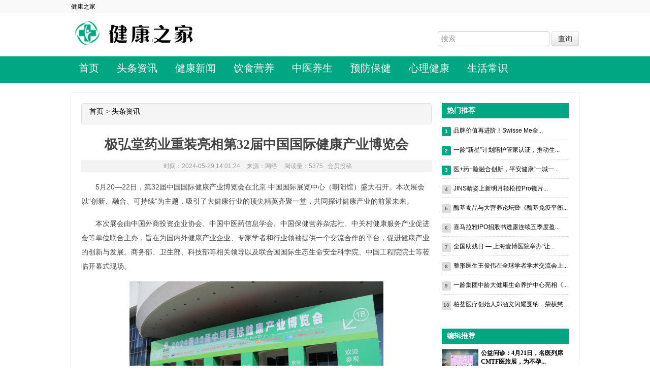

--- FILE ---
content_type: text/html
request_url: http://www.lol666.cc/zixun/68922.html
body_size: 9029
content:
<!DOCTYPE html>
<html xmlns:wb="http://open.weibo.com/wb">
<head>
<meta http-equiv="Content-Type" content="text/html; charset=utf-8" />
<title>极弘堂药业重装亮相第32届中国国际健康产业博览会-健康之家</title>
<meta name="description" content="5月20—22日，第32届中国国际健康产业博览会在北京·中国国际展览中心（朝阳馆）盛大召开。本次展会以“创新、融合、可持续”为主题，吸引了大健康行业的顶尖精英齐聚一堂，共同探讨健康产业的前景未来。本次展会由中国外商投资企业协会、中国中医药信..." />
<meta name="keywords" content="极弘堂药业重装亮相第32届中国国际健康产业博览会" />
<link type="text/css" rel="stylesheet" href="/Public/jiankangzj/css/index.css" />
<link rel="shortcut icon" type="image/x-icon" href="/favicon.ico" media="screen" />
<script type="text/javascript" src="/Public/jiankangzj/css/jquery.js"></script>

</head>
<body>

<div class="header">
  <div class="topbar topsection">
    <div class="inner">
       <p class="pull-left"><a href="http://www.lol666.cc/?b=0" title="健康之家">健康之家</a></p>
      <ul class="pull-right subscribe">
      
      </ul>
    </div>
  </div>
  <div class="topsection clearfix">
    <div class="inner"> <a href="http://www.lol666.cc/?b=0" title="健康之家" class="logo pull-left">健康之家</a>
	 <div class="search pull-right">
        <form class="form-search" action="https://www.baidu.com/s?" name="formsearch">
          <select name="searchtype" style="display:none;"  id="search-option">
            <option value="titlekeyword" selected='1'>智能模糊搜索</option>
            <option value="title">仅搜索标题</option>
          </select>
          <input type="hidden" name="kwtype" value="0" />
          <input type="text" value="" name="keyword" id="search-keyword" placeholder="搜索"/>
          <input type="submit" class="btn " value="查询"/>
        </form>
      </div>
    </div>
  </div>
  <div class="topsection topnavbar">
    <div class="inner">
      <ul class="menu clearfix">
			<li class=""><span><a href="http://www.lol666.cc/?b=0">首页</a></span></li>
        <li><span><a href="http://www.lol666.cc/zixun/">头条资讯</a></span></li><li><span><a href="http://www.lol666.cc/jiankang/">健康新闻</a></span></li><li><span><a href="http://www.lol666.cc/yinshi/">饮食营养</a></span></li><li><span><a href="http://www.lol666.cc/zhongyi/">中医养生</a></span></li><li><span><a href="http://www.lol666.cc/baojian/">预防保健</a></span></li><li><span><a href="http://www.lol666.cc/xinli/">心理健康</a></span></li><li><span><a href="http://www.lol666.cc/shenghuo/">生活常识</a></span></li>          
      </ul>
    </div>
  </div>
 
</div>

<div class="content container">
  <div class="row">
    <div id="contrainer" class="span8">
	<div class="well">
				
				<p><a href='http://www.lol666.cc/?b=0'>首页</a> >
<a href="http://www.lol666.cc/zixun/">头条资讯</a></p>
			</div>
	
      <div class="article">
        <h1 class="heading">极弘堂药业重装亮相第32届中国国际健康产业博览会</h1>
        <div class="meta txt-shadow">
          <p> <span>时间：2024-05-29 14:01:24 </span> <span>来源：网络</span> &nbsp;&nbsp;阅读量：5375&nbsp;&nbsp;&nbsp;会员投稿</p>
        </div>
        <div class="artCon">    
						<p>5月20—22日，第32届中国国际健康产业博览会在北京·中国国际展览中心（朝阳馆）盛大召开。本次展会以“创新、融合、可持续”为主题，吸引了大健康行业的顶尖精英齐聚一堂，共同探讨健康产业的前景未来。</p><p>本次展会由中国外商投资企业协会、中国中医药信息学会、中国保健营养杂志社、中关村健康服务产业促进会等单位联合主办，旨在为国内外健康产业企业、专家学者和行业领袖提供一个交流合作的平台，促进健康产业的创新与发展。商务部、卫生部、科技部等相关领导以及联合国国际生态生命安全科学院、中国工程院院士等莅临开幕式现场。</p><p><img style="MAX-WIDTH: 500px" src="http://objectnsg.oss-cn-beijing.aliyuncs.com/yhdoc/202405/29/202405291138511038305714.jpeg"></p><p><strong>盛况空前！探索创新路径，共谋大健康</strong></p><p>据悉，本届展览总面积近30000平方米，500多家参展企业汇聚一堂，携带上万款大健康产品集中亮相。展会现场更是热闹非凡，20余场同期活动轮番上演。展馆内人头攒动，气氛热烈，据统计，仅展会首日就吸引了近30000人次的参观预登记。</p><p><img style="MAX-WIDTH: 500px" src="http://objectnsg.oss-cn-beijing.aliyuncs.com/yhdoc/202405/29/20240529113851906498949.jpeg"></p><p><strong>极弘堂药业集团：受邀参展，</strong><strong>展示健康产业新力量</strong></p><p>极弘堂药业集团，作为大健康领域的杰出代表，应邀参加了本次健博会。自成立以来，极弘堂一直致力于民族医药产品和中药大健康产品的研发、生产和推广，以提升人们的健康水平为己任。在展会上，极弘堂展示了其领先的产品和服务，受到了与会领导和嘉宾的高度关注和认可。</p><p><strong>创新引领</strong><strong>、</strong><strong>助力健康</strong></p><p>极弘堂药业集团创办于2023年，是一家新型现代化民族医药企业，遵循药食同源科学理念，致力于高品质民族药膳产品和大健康产品的科研创新、开发应用、生产制造及营销推广。极弘堂药业集团秉承“弘扬中药文化、创造民族品牌”的企业使命和责任担当精神，为推动我国乡村振兴战略深入实施和中医药文化传播贡献力量。</p><p><img style="MAX-WIDTH: 500px" src="http://objectnsg.oss-cn-beijing.aliyuncs.com/yhdoc/202405/29/202405291138521235825801.png"></p><p><strong>极弘堂</strong><strong>药业集团的优势：实力铸就领军者</strong></p><p>极弘堂药业集团雄踞于苗医药产业的顶端，拥有苗医药开发研究院、苗医药博物馆、生态农业公司以及文化传播公司等多家子公司。这一完整的产业链构建，标志着集团在研发、生产和文化传承、市场销售等各个领域拥有着强大的实力和丰富的资源支持，使其得以实现从源头到终端的全方位服务，为中医药事业的繁荣发展奠定了坚实的基础。</p><p><img style="MAX-WIDTH: 500px" src="http://objectnsg.oss-cn-beijing.aliyuncs.com/yhdoc/202405/29/20240529113852616833705.png"></p><p>极弘堂药业集团作为药食同源及药膳配方食品标准试点单位和《药食同源及药膳配方食品生产加工技术规范》团体标准起草单位。这不仅是对集团在药食同源及药膳配方食品领域专业实力和行业地位的重大肯定，更是对集团使命和价值的肯定。通过与政府部门、行业协会等相关方紧密合作，集团将有机会参与制定行业标准，推动行业规范化和健康发展，进而为社会健康事业作出更大的贡献。这是集团发展历程中的重要里程碑，也是发展战略的重要验证。</p><p>在苗药之乡—贵州黔东南这片中国最大的苗族聚居地，蜿蜒的山川、茂密的森林、纵横的江河构成了其独特的地理风貌。气候温暖湿润，自古就有“闲地无闲草，夜郎多饮药”的说法。在这样的自然环境中，极弘堂药业依托贵州优良的生态环境和得天独厚的自然条件，以最古老的苗药文化为源头，秉持药食同源的理念，致力于苗药产品的研究与开发。</p><p><img style="MAX-WIDTH: 500px" src="http://objectnsg.oss-cn-beijing.aliyuncs.com/yhdoc/202405/29/20240529113852573010260.jpeg"></p><p>极弘堂药业研发团队由中国名中医周超凡教授邀请苗医药文化传承人和生态药材种植科研人员共同加入，致力于挖掘苗族传统药材的宝藏，确保产品质量和纯正度。团队得到国医大师张大宁的认可，并计划在六月落地与国医大师张大宁工作站的合作，为集团提供更强支持和指导。同时，与贵州食品工程职业学院黔菜研究院卓荣院长合作，联合国宝级烹饪大师打造极弘堂苗药膳品牌及土司宴，融合贵州风味与药膳文化，呈现极致美味与文化盛宴。</p><p><img style="MAX-WIDTH: 500px" src="http://objectnsg.oss-cn-beijing.aliyuncs.com/yhdoc/202405/29/202405291138531029339261.png"></p><p>央视作为中国最具影响力和覆盖面最广的媒体，与极弘堂药业集团的合作，为我们的产品推广和品牌建设提供了强大的支持。央视的广泛传播渠道覆盖了中国国内及海外华人社区，更辐射全球观众。我们的中医药产品通过央视的权威报道和宣传，定将获得了更多的曝光和认可。这种合作将有力地促进我们品牌的知名度提升和市场地位的巩固，为我们的产品打开更广阔的市场空间。</p><p><img style="MAX-WIDTH: 500px" src="http://objectnsg.oss-cn-beijing.aliyuncs.com/yhdoc/202405/29/202405291138531083836099.jpeg"></p><p><img style="MAX-WIDTH: 500px" src="http://objectnsg.oss-cn-beijing.aliyuncs.com/yhdoc/202405/29/202405291138531252455031.png"></p><p>极弘堂药业集团立足完善的产业链，积极规划产品项目布局，旨在充分发挥产业链优势，实现最大化价值。其产品包括药食同源品、苗药膳、中药饮品、中药材、非遗产品、土特产等多个领域，涵盖了药食同源茶、苗药膳罐装汤品、中药凉茶等健康饮品，以及各类优质中药材和地方特色食品、药品，同时传承中国非物质文化遗产，合作开发非遗手工艺品，推动当地经济发展。</p><p><strong><img style="MAX-WIDTH: 500px" src="http://objectnsg.oss-cn-beijing.aliyuncs.com/yhdoc/202405/29/202405291138541516774359.jpeg"></strong></p><p><strong>极弘堂</strong><strong>展厅风貌：极弘堂</strong><strong>展厅彰显</strong><strong>国风，苗族服饰传递民族风情</strong></p><p>在500多家参展商中，极弘堂展厅以其独具风格的红色国风主题装修脱颖而出，使其在现场格外引人注目。展厅以中国故宫元素为设计灵感，巧妙运用红墙、黄瓦、雕梁画栋等元素，彰显品牌气度和高雅格调，为现场宾客带来了恢宏壮丽的视觉享受，展厅内，工作人员身穿绣花苗族服装，头戴银饰，热情地接待着现场的宾客，展示着苗族人民独特的风采。</p><p><img style="MAX-WIDTH: 500px" src="http://objectnsg.oss-cn-beijing.aliyuncs.com/yhdoc/202405/29/20240529113854286007575.jpeg"></p><p><img style="MAX-WIDTH: 500px" src="http://objectnsg.oss-cn-beijing.aliyuncs.com/yhdoc/202405/29/202405291138541220875474.jpeg"></p><p><strong>极弘堂品牌走向国际舞台，引起国外客商热情追捧！</strong></p><p>极弘堂品牌走向国际舞台，引起国外客商热情追捧！来自乌克兰、越南等国家的客商对极弘堂药食同源产品表现出极大的关注。他们看好极弘堂在国际市场的发展潜力，并表示有信心将极弘堂品牌推向国际舞台。</p><p><img style="MAX-WIDTH: 500px" src="http://objectnsg.oss-cn-beijing.aliyuncs.com/yhdoc/202405/29/202405291138541906921343.jpeg"></p><p><strong>极弘堂药业</strong><strong>集团</strong><strong>：引领健康产业未来的巅峰之路</strong></p><p>极弘堂药业在本届中国国际健康产业博览会上收获满满，展现了行业领先的实力和影响力！未来的医药产业将是科技创新与文化传承的结合，是健康服务与生态环保的共生。我们坚信合作共赢是通向成功的关键。极弘堂药业集团凭借着完整的产业链和强大的研发实力，在市场竞争中傲视群雄。我们拥有丰富的资源和优质的产品，为合作伙伴提供广阔的市场空间和丰厚的利润回报。与我们合作，您将共享行业红利，共创未来商机！</p><p><img style="MAX-WIDTH: 500px" src="http://objectnsg.oss-cn-beijing.aliyuncs.com/yhdoc/202405/29/202405291138551156746884.jpeg"></p> 
          <div class="alert alert-info">
            <div class="shengm">
            	<p>声明：本网转发此文章，旨在为读者提供更多信息资讯，所涉内容不构成投资、消费建议。文章事实如有疑问，请与有关方核实，文章观点非本网观点，仅供读者参考。</p>
            </div>
          </div>
        </div>
      
        <div class="context">
          <ul>
            <li class="pull-left">上一篇：<br><a href="http://www.lol666.cc/zixun/68921.html" rel="prev">探究上海长虹医院服务好不好：怎么样做好服务是医院管理重心</a></li>
            <li class="pull-right">下一篇：<br><a href="/zixun/" rel="prev">返回列表</a></li>
          </ul>
        </div>
        <div class="Ext-read clearfix">
          <div class="title-read pull-left">
            <div class="hd">
              <h3 class="heading">延伸阅读</h3>
            </div>
            <ul class="list">
			<li><a href="http://www.lol666.cc/zixun/68921.html" title="探究上海长虹医院服务好不好：怎么样做好服务是医院管理重心" target="_blank">探究上海长虹医院服务好不好：怎么样做好服务是医院管理重心</a><span>2024-05-28</span></li><li><a href="http://www.lol666.cc/zixun/68920.html" title="“狐狸小妖首届525精准护肤节”火爆结束！“选对+用对，才有好肌肤”引发消费者共鸣" target="_blank">“狐狸小妖首届525精准护肤节”火爆结束！“选对+用对，才有好肌肤”引发消费者共鸣</a><span>2024-05-28</span></li><li><a href="http://www.lol666.cc/zixun/68919.html" title="通用技术环球医疗：把群众“急难愁盼”的就医问题放在心坎上" target="_blank">通用技术环球医疗：把群众“急难愁盼”的就医问题放在心坎上</a><span>2024-05-27</span></li><li><a href="http://www.lol666.cc/zixun/68918.html" title="不同的牙医将给您的牙齿带来不同的命运系列第八篇" target="_blank">不同的牙医将给您的牙齿带来不同的命运系列第八篇</a><span>2024-05-27</span></li><li><a href="http://www.lol666.cc/zixun/68917.html" title="“发现中国之美”慈善晚宴回顾：柏荟医疗携手，共筑中法友谊" target="_blank">“发现中国之美”慈善晚宴回顾：柏荟医疗携手，共筑中法友谊</a><span>2024-05-26</span></li><li><a href="http://www.lol666.cc/zixun/68916.html" title="聚焦脑发育黄金期，BECHI拜其学优丸打造专利分段脑营养标杆" target="_blank">聚焦脑发育黄金期，BECHI拜其学优丸打造专利分段脑营养标杆</a><span>2024-05-24</span></li>  
            </ul>
          </div>
         
          <div class="returnlink clearfix btn-group"> <a href="http://www.lol666.cc/?b=0" class="btn">&lt; 返回首页</a> <a href="http://www.lol666.cc/zixun/" class="btn">头条资讯 &gt;</a> </div>
        </div>
        <div class="money clearfix">
          
        </div>
        
        <!-- changyan Begin --> 
         
        <!-- changyan End --> 
      </div>
    </div>
    <!--左侧文章结束-->
    <div class="span4">
      <div class="sidebox">
        <div class="hotlist">
          <div class="hd">
            <h2 class="heading pull-left">热门推荐</h2>
            <div class="tab pull-right">
            </div>
          </div>
          <div class="tab-content">
            <ol id="diggcnt1" class="diggArea tab-pane fade active in">
				<li>
					<div><span class='diggNum h'>1</span><a href="http://www.lol666.cc/zixun/68915.html" title="品牌价值再进阶！Swisse Me全新TVC演绎舌尖上的轻养生方式" target="_blank" >品牌价值再进阶！Swisse Me全...</a></div>
					</li>
				<li>
					<div><span class='diggNum h'>2</span><a href="http://www.lol666.cc/zixun/68914.html" title="一龄“新星”计划陪护管家认证，推动生命养护服务标准化体系建设" target="_blank" >一龄“新星”计划陪护管家认证，推动生...</a></div>
					</li>
				<li>
					<div><span class='diggNum h'>3</span><a href="http://www.lol666.cc/zixun/68913.html" title="医+药+险融合创新，平安健康“一城一店”模式推动行业发展" target="_blank" >医+药+险融合创新，平安健康“一城一...</a></div>
					</li>
									<li>
					<div><span class='diggNum'>4</span><a href="http://www.lol666.cc/zixun/68912.html" title="JINS睛姿上新明月轻松控Pro镜片，减缓孩子近视加深" target="_blank" >JINS睛姿上新明月轻松控Pro镜片...</a></div>
					</li>					<li>
					<div><span class='diggNum'>5</span><a href="http://www.lol666.cc/zixun/68911.html" title="酶基食品与大营养论坛暨《酶基免疫平衡》图书启动大会在京成功召开 专家学者齐聚共话酶基食品未来" target="_blank" >酶基食品与大营养论坛暨《酶基免疫平衡...</a></div>
					</li>					<li>
					<div><span class='diggNum'>6</span><a href="http://www.lol666.cc/zixun/68909.html" title="喜马拉雅IPO招股书透露连续五季度盈利，解读背后的两大原因" target="_blank" >喜马拉雅IPO招股书透露连续五季度盈...</a></div>
					</li>					<li>
					<div><span class='diggNum'>7</span><a href="http://www.lol666.cc/zixun/68908.html" title="全国助残日 — 上海壹博医院举办“让爱，成为每壹步的力量”公益活动" target="_blank" >全国助残日 — 上海壹博医院举办“让...</a></div>
					</li>					<li>
					<div><span class='diggNum'>8</span><a href="http://www.lol666.cc/zixun/68907.html" title="整形医生王俊伟在全球学者学术交流会上推广新中式审美理念" target="_blank" >整形医生王俊伟在全球学者学术交流会上...</a></div>
					</li>					<li>
					<div><span class='diggNum'>9</span><a href="http://www.lol666.cc/zixun/68906.html" title="一龄集团中龄大健康生命养护中心亮相《跟着课本去旅行》节目" target="_blank" >一龄集团中龄大健康生命养护中心亮相《...</a></div>
					</li>					<li>
					<div><span class='diggNum'>10</span><a href="http://www.lol666.cc/zixun/68905.html" title="柏荟医疗创始人郑涵文闪耀戛纳，荣获慈善殊荣传递中国之美" target="_blank" >柏荟医疗创始人郑涵文闪耀戛纳，荣获慈...</a></div>
					</li>	
            </ol>
          </div>
        </div>
      </div>
      <!--热门结束-->
     
      <!--拉勾招聘-->
      
      <div class="sidebox">
        
        <div class="taglist"> </div>
      </div>
	   <script src="/Public/jiankangzj/css/ad1.js"></script>
      <div id="fixedMain">
	 
        <div class="sidebox">
          <div class="hd">
            <h2 class="heading">编辑推荐</h2>
          </div>
          <ul class="ph-tx-list clearfix">
				<li>
					<div class="pic pull-left"><a href="http://www.lol666.cc/zixun/68229.html" title="公益问诊：4月21日，名医列席CMTF医旅展，为不孕家庭带来新生希望" target="_blank"><img src="/Public/jiankangzj/202303/s_1679713273.jpg" alt="公益问诊：4月21日，名医列席CMTF医旅展，为不孕家庭带来新生希望" /></a></div>
					<div class="dec">
					  <h3><a href="http://www.lol666.cc/zixun/68229.html" title="公益问诊：4月21日，名医列席CMTF医旅展，为不孕家庭带来新生希望" target="_blank">公益问诊：4月21日，名医列席CMTF医旅展，为不孕...</a></h3>
					  <p><span>2023-03-17</span><span></span></p>
					</div>
					</li><li>
					<div class="pic pull-left"><a href="http://www.lol666.cc/jiankang/50177.html" title="西安：防疫升级后的市民生活" target="_blank"><img src="/Public/jiankangzj/202201/s_1641782213.jpg" alt="西安：防疫升级后的市民生活" /></a></div>
					<div class="dec">
					  <h3><a href="http://www.lol666.cc/jiankang/50177.html" title="西安：防疫升级后的市民生活" target="_blank">西安：防疫升级后的市民生活...</a></h3>
					  <p><span>2022-01-10</span><span></span></p>
					</div>
					</li><li>
					<div class="pic pull-left"><a href="http://www.lol666.cc/zixun/50176.html" title="西安：优化诊疗流程 确保患者顺利就医" target="_blank"><img src="/Public/jiankangzj/202201/s_1641782091.jpg" alt="西安：优化诊疗流程 确保患者顺利就医" /></a></div>
					<div class="dec">
					  <h3><a href="http://www.lol666.cc/zixun/50176.html" title="西安：优化诊疗流程 确保患者顺利就医" target="_blank">西安：优化诊疗流程 确保患者顺利就医...</a></h3>
					  <p><span>2022-01-10</span><span></span></p>
					</div>
					</li><li>
					<div class="pic pull-left"><a href="http://www.lol666.cc/yinshi/50172.html" title="想要补肾应该吃什么 常吃这些食物让你肾越来越好" target="_blank"><img src="/Public/jiankangzj/202201/s_1641781674.jpg" alt="想要补肾应该吃什么 常吃这些食物让你肾越来越好" /></a></div>
					<div class="dec">
					  <h3><a href="http://www.lol666.cc/yinshi/50172.html" title="想要补肾应该吃什么 常吃这些食物让你肾越来越好" target="_blank">想要补肾应该吃什么 常吃这些食物让你肾越来越好...</a></h3>
					  <p><span>2022-01-10</span><span></span></p>
					</div>
					</li><li>
					<div class="pic pull-left"><a href="http://www.lol666.cc/yinshi/50171.html" title="章鱼与鱿鱼的区别有哪些 简单一招便可分辨它们" target="_blank"><img src="/Public/jiankangzj/202201/s_1641781571.jpg" alt="章鱼与鱿鱼的区别有哪些 简单一招便可分辨它们" /></a></div>
					<div class="dec">
					  <h3><a href="http://www.lol666.cc/yinshi/50171.html" title="章鱼与鱿鱼的区别有哪些 简单一招便可分辨它们" target="_blank">章鱼与鱿鱼的区别有哪些 简单一招便可分辨它们...</a></h3>
					  <p><span>2022-01-10</span><span></span></p>
					</div>
					</li>				</ul>
        </div>
		<div class="sidebox">
        <div class="hd">
          <h2 class="heading">最新文章</h2>
        </div>
        <ul class="tx-list">
		<li><a href="http://www.lol666.cc/zixun/68904.html" title="全民营养周·中国植物蛋白营养专家研讨会顺利召开" target="_blank">全民营养周·中国植物蛋白营养专家...</a></li><li><a href="http://www.lol666.cc/zixun/68903.html" title="平安健康“易企健康”服务再升级，全面提升员工健康福祉" target="_blank">平安健康“易企健康”服务再升级，...</a></li><li><a href="http://www.lol666.cc/zixun/68902.html" title="顽治型抑郁的迷思与谬误 香港精神科专科医生林震" target="_blank">顽治型抑郁的迷思与谬误 香港精神...</a></li><li><a href="http://www.lol666.cc/zixun/68901.html" title="第三代试管婴儿价格揭秘" target="_blank">第三代试管婴儿价格揭秘...</a></li><li><a href="http://www.lol666.cc/zixun/68900.html" title="西安美丽符号医疗美容：缔造美丽新符号" target="_blank">西安美丽符号医疗美容：缔造美丽新...</a></li><li><a href="http://www.lol666.cc/zixun/68899.html" title="淘宝二十一周年送百万份免单，携手用户共襄生日盛宴" target="_blank">淘宝二十一周年送百万份免单，携手...</a></li><li><a href="http://www.lol666.cc/zixun/68898.html" title="企业家健康堪忧？焕生汇联合各方推动中日企业家健康工程" target="_blank">企业家健康堪忧？焕生汇联合各方推...</a></li><li><a href="http://www.lol666.cc/zixun/68897.html" title="艾柯医疗Paracurve经桡动脉导引导管获批上市" target="_blank">艾柯医疗Paracurve经桡动...</a></li><li><a href="http://www.lol666.cc/zixun/68896.html" title="平安健康李斗：以养老服务驱动增长，实现业务提升" target="_blank">平安健康李斗：以养老服务驱动增长...</a></li><li><a href="http://www.lol666.cc/zixun/68895.html" title="欧瑞莲瑞尔姿白芸豆茶树花复合固体饮料，为打造健康体型赋能" target="_blank">欧瑞莲瑞尔姿白芸豆茶树花复合固体...</a></li>        </ul>
      </div>
        
</div>
 <script src="/Public/jiankangzj/css/ad2.js"></script>
    </div>
    <!--span4End--> 
    
  </div>
</div>
<!--主体结束--> 
<!--关键字--> 
 
<!--关键字结束--> 



<div class="footer row-fluid">
  <div class="container">
    <div class="row">
          <a href="#" rel="nofollow" target="_blank">关于我们</a>
          <a href="#" rel="nofollow" target="_blank">广告服务</a>
          <a href="#" rel="nofollow" target="_blank">免责声明</a>
          <a href="/sitemap.html" target="_blank">网站地图</a>
      

    </div>
    <div class="clearfix text-center copyright">
     
      <p>本站部分资源来源于网络,版权归原作者或者来源机构所有，如作者或来源机构不同意本站转载采用，请通知我们，我们将第一时间删除内容。</p>
    </div>
  </div>
</div>


<script>
(function(){
    var bp = document.createElement('script');
    var curProtocol = window.location.protocol.split(':')[0];
    if (curProtocol === 'https') {
        bp.src = 'https://zz.bdstatic.com/linksubmit/push.js';        
    }
    else {
        bp.src = 'http://push.zhanzhang.baidu.com/push.js';
    }
    var s = document.getElementsByTagName("script")[0];
    s.parentNode.insertBefore(bp, s);
})();
</script>

</body>
</html>

--- FILE ---
content_type: text/css
request_url: http://www.lol666.cc/Public/jiankangzj/css/index.css
body_size: 30703
content:

/*!
 * Bootstrap v2.3.2
 *
 * Copyright 2012 Twitter, Inc
 * Licensed under the Apache License v2.0
 * http://www.apache.org/licenses/LICENSE-2.0
 *
 * Designed and built with all the love in the world @twitter by @mdo and @fat.
 */
/* adminbuy.cn 做最好的织梦模板 */
.clearfix{
	*zoom:1
}

.clearfix:before,.clearfix:after{
	display:table;
	line-height:0;
	content:""
}

.clearfix:after{
	clear:both
}

.hide-text{
	font:0/0 a;
	color:transparent;
	text-shadow:none;
	background-color:transparent;
	border:0
}


/***********************************************************幻灯片开始 */
.comiis_wrapad {width:660px; height:400px; overflow: hidden;}
.comiis_wrapad img { float: left; margin-top: 0px; }
.frame { background: none; border: 0px solid #fff; margin-bottom: 0px;zoom: 1; }
.frame:after { content: "."; display: block; height: 0; clear: both; visibility: hidden; }
#frameHlicAe { margin: 0px !important; border: 0px !important; ;position: relative;}
#slidesImgs li {width:660px; height:400px;display: none; }
.slideshow { clear: both; }
.slideshow li { position: relative; overflow: hidden; }
.slideshow SPAN.title { text-indent: 0px; }
.slideshow span.title { position: absolute; bottom: 0; left: 0; margin-bottom: 0; width: 100%; height:28px; line-height:28px; font-size: 17px; text-indent:4px; }
.slideshow span.title, .slidebar li { background:rgba(0,0,0,0.3); filter: progid:DXImageTransform.Microsoft.gradient(startColorstr = #30000000,endColorstr = #30000000); color: #FFF; overflow: hidden; }
.slidebar { position: absolute; top: 377px; left:554px; }
.slidebar li { float: left; margin-right: 1px; width: 20px; height: 20px; line-height: 20px; text-align: center; font-size: 10px; cursor: pointer; }
.slidebar li.on { background: rgba(255,255,255,0.5); filter: progid:DXImageTransform.Microsoft.gradient(startColorstr = #50FFFFFF,endColorstr = #50FFFFFF); color: #000; font-weight: 700; }
/***********************************************************幻灯结束*/


.input-block-level{
	display:block;
	width:100%;
	min-height:30px;
	-webkit-box-sizing:border-box;
	-moz-box-sizing:border-box;
	box-sizing:border-box
}

article,aside,details,figcaption,figure,footer,header,hgroup,nav,section{
	display:block
}

audio,canvas,video{
	display:inline-block;
	*display:inline;
	*zoom:1
}

audio:not([controls]){
	display:none
}

html{
	font-size:100%;
	-webkit-text-size-adjust:100%;
	-ms-text-size-adjust:100%
}

a:focus{
	outline:thin dotted #333;
	outline:5px
auto -webkit-focus-ring-color;
	outline-offset:-2px
}

a:hover,a:active{
	outline:0
}

sub,sup{
	position:relative;
	font-size:75%;
	line-height:0;
	vertical-align:baseline
}

sup{
	top:-0.5em
}

sub{
	bottom:-0.25em
}

img{
	width:auto\9;
	
	max-width:100%;
	vertical-align:middle;
	border:0;
	-ms-interpolation-mode:bicubic
}

#map_canvas img,
.google-maps
img{
	max-width:none
}

button,input,select,textarea{
	margin:0;
	font-size:100%;
	vertical-align:middle
}

button,input{
	*overflow:visible;
	line-height:normal
}

button::-moz-focus-inner,input::-moz-focus-inner{
	padding:0;
	border:0
}

button,
html input[type="button"],input[type="reset"],input[type="submit"]{
	cursor:pointer;
	-webkit-appearance:button
}

label,select,button,input[type="button"],input[type="reset"],input[type="submit"],input[type="radio"],input[type="checkbox"]{
	cursor:pointer
}

input[type="search"]{
	-webkit-box-sizing:content-box;
	-moz-box-sizing:content-box;
	box-sizing:content-box;
	-webkit-appearance:textfield
}

input[type="search"]::-webkit-search-decoration,input[type="search"]::-webkit-search-cancel-button{
	-webkit-appearance:none
}

textarea{
	overflow:auto;
	vertical-align:top
}

@media
print{
	*{
		color:#000 !important;
		text-shadow:none !important;
		background:transparent !important;
		box-shadow:none !important
	}

	a,a:visited{
		text-decoration:underline
	}

	a[href]:after{
		content:" (" attr(href) ")"
	}

	abbr[title]:after{
		content:" (" attr(title) ")"
	}

	.ir a:after,a[href^="javascript:"]:after,a[href^="#"]:after{
		content:""
	}

	pre,blockquote{
		border:1px
solid #999;
		page-break-inside:avoid
	}

	thead{
		display:table-header-group
	}

	tr,img{
		page-break-inside:avoid
	}

	img{
		max-width:100% !important
	}

	@page{
		margin:0.5cm
	}

	p,h2,h3{
		orphans:3;
		widows:3
	}

	h2,h3{
		page-break-after:avoid
	}

}

body{
	margin:0;
	font-family:"Arial",Helvetica,Arial,sans-serif;
	font-size:14px;
	line-height:20px;
	color:#333;
	background-color:#1D8B96
}

a{
	color:#000;
	text-decoration:none
}

a:hover,a:focus{
	color:#005580;
	text-decoration:underline
}

.img-rounded{
	-webkit-border-radius:6px;
	-moz-border-radius:6px;
	border-radius:6px
}

.img-polaroid{
	padding:4px;
	background-color:#fff;
	border:1px
solid #ccc;
	border:1px
solid rgba(0, 0, 0, 0.2);
	-webkit-box-shadow:0 1px 3px rgba(0, 0, 0, 0.1);
	-moz-box-shadow:0 1px 3px rgba(0, 0, 0, 0.1);
	box-shadow:0 1px 3px rgba(0,0,0,0.1)
}

.img-circle{
	-webkit-border-radius:500px;
	-moz-border-radius:500px;
	border-radius:500px
}

.row{
	margin-left:-20px;
	*zoom:1
}

.row:before,.row:after{
	display:table;
	line-height:0;
	content:""
}

.row:after{
	clear:both
}

[class*="span"]{
	float:left;
	min-height:1px;
	margin-left:20px
}

.container,
.navbar-static-top .container,
.navbar-fixed-top .container,
.navbar-fixed-bottom
.container{
	width:940px
}

.span12{
	width:940px
}

.span11{
	width:860px
}

.span10{
	width:780px
}

.span9{
	width:700px
}

.span8{
	width:620px
}

.span7{
	width:540px
}

.span6{
	width:460px
}

.span5{
	width:380px
}

.span4{
	width:300px
}

.span3{
	width:220px
}

.span2{
	width:140px
}

.span1{
	width:60px
}

.offset12{
	margin-left:980px
}

.offset11{
	margin-left:900px
}

.offset10{
	margin-left:820px
}

.offset9{
	margin-left:740px
}

.offset8{
	margin-left:660px
}

.offset7{
	margin-left:580px
}

.offset6{
	margin-left:500px
}

.offset5{
	margin-left:420px
}

.offset4{
	margin-left:340px
}

.offset3{
	margin-left:260px
}

.offset2{
	margin-left:180px
}

.offset1{
	margin-left:100px
}

.row-fluid{
	width:100%;
	*zoom:1
}

.row-fluid:before,.row-fluid:after{
	display:table;
	line-height:0;
	content:""
}

.row-fluid:after{
	clear:both
}

.row-fluid [class*="span"]{
	display:block;
	float:left;
	width:100%;
	min-height:30px;
	margin-left:2.127659574468085%;
	*margin-left:2.074468085106383%;
	-webkit-box-sizing:border-box;
	-moz-box-sizing:border-box;
	box-sizing:border-box
}

.row-fluid [class*="span"]:first-child{
	margin-left:0
}

.row-fluid .controls-row [class*="span"]+[class*="span"]{
	margin-left:2.127659574468085%
}

.row-fluid
.span12{
	width:100%;
	*width:99.94680851063829%
}

.row-fluid
.span11{
	width:91.48936170212765%;
	*width:91.43617021276594%
}

.row-fluid
.span10{
	width:82.97872340425532%;
	*width:82.92553191489361%
}

.row-fluid
.span9{
	width:74.46808510638297%;
	*width:74.41489361702126%
}

.row-fluid
.span8{
	width:65.95744680851064%;
	*width:65.90425531914893%
}

.row-fluid
.span7{
	width:57.44680851063829%;
	*width:57.39361702127659%
}

.row-fluid
.span6{
	width:48.93617021276595%;
	*width:48.88297872340425%
}

.row-fluid
.span5{
	width:40.42553191489362%;
	*width:40.37234042553192%
}

.row-fluid
.span4{
	width:31.914893617021278%;
	*width:31.861702127659576%
}

.row-fluid
.span3{
	width:23.404255319148934%;
	*width:23.351063829787233%
}

.row-fluid
.span2{
	width:14.893617021276595%;
	*width:14.840425531914894%
}

.row-fluid
.span1{
	width:6.382978723404255%;
	*width:6.329787234042553%
}

.row-fluid
.offset12{
	margin-left:104.25531914893617%;
	*margin-left:104.14893617021275%
}

.row-fluid .offset12:first-child{
	margin-left:102.12765957446808%;
	*margin-left:102.02127659574467%
}

.row-fluid
.offset11{
	margin-left:95.74468085106382%;
	*margin-left:95.6382978723404%
}

.row-fluid .offset11:first-child{
	margin-left:93.61702127659574%;
	*margin-left:93.51063829787232%
}

.row-fluid
.offset10{
	margin-left:87.23404255319149%;
	*margin-left:87.12765957446807%
}

.row-fluid .offset10:first-child{
	margin-left:85.1063829787234%;
	*margin-left:84.99999999999999%
}

.row-fluid
.offset9{
	margin-left:78.72340425531914%;
	*margin-left:78.61702127659572%
}

.row-fluid .offset9:first-child{
	margin-left:76.59574468085106%;
	*margin-left:76.48936170212764%
}

.row-fluid
.offset8{
	margin-left:70.2127659574468%;
	*margin-left:70.10638297872339%
}

.row-fluid .offset8:first-child{
	margin-left:68.08510638297872%;
	*margin-left:67.9787234042553%
}

.row-fluid
.offset7{
	margin-left:61.70212765957446%;
	*margin-left:61.59574468085106%
}

.row-fluid .offset7:first-child{
	margin-left:59.574468085106375%;
	*margin-left:59.46808510638297%
}

.row-fluid
.offset6{
	margin-left:53.191489361702125%;
	*margin-left:53.085106382978715%
}

.row-fluid .offset6:first-child{
	margin-left:51.063829787234035%;
	*margin-left:50.95744680851063%
}

.row-fluid
.offset5{
	margin-left:44.68085106382979%;
	*margin-left:44.57446808510638%
}

.row-fluid .offset5:first-child{
	margin-left:42.5531914893617%;
	*margin-left:42.4468085106383%
}

.row-fluid
.offset4{
	margin-left:36.170212765957444%;
	*margin-left:36.06382978723405%
}

.row-fluid .offset4:first-child{
	margin-left:34.04255319148936%;
	*margin-left:33.93617021276596%
}

.row-fluid
.offset3{
	margin-left:27.659574468085104%;
	*margin-left:27.5531914893617%
}

.row-fluid .offset3:first-child{
	margin-left:25.53191489361702%;
	*margin-left:25.425531914893618%
}

.row-fluid
.offset2{
	margin-left:19.148936170212764%;
	*margin-left:19.04255319148936%
}

.row-fluid .offset2:first-child{
	margin-left:17.02127659574468%;
	*margin-left:16.914893617021278%
}

.row-fluid
.offset1{
	margin-left:10.638297872340425%;
	*margin-left:10.53191489361702%
}

.row-fluid .offset1:first-child{
	margin-left:8.51063829787234%;
	*margin-left:8.404255319148938%
}

[class*="span"].hide,
.row-fluid [class*="span"].hide{
	display:none
}

[class*="span"].pull-right,
.row-fluid [class*="span"].pull-right{
	float:right
}

.container{
	margin-right:auto;
	margin-left:auto;
	*zoom:1
}

.container:before,.container:after{
	display:table;
	line-height:0;
	content:""
}

.container:after{
	clear:both
}

.container-fluid{
	padding-right:20px;
	padding-left:20px;
	*zoom:1
}

.container-fluid:before,.container-fluid:after{
	display:table;
	line-height:0;
	content:""
}

.container-fluid:after{
	clear:both
}

p{
	margin:0
0 10px
}

.lead{
	margin-bottom:20px;
	font-size:21px;
	font-weight:200;
	line-height:30px
}

small{
	font-size:85%
}

strong{
	font-weight:bold
}

em{
	font-style:italic
}

cite{
	font-style:normal
}

.muted{
	color:#999
}

a.muted:hover,a.muted:focus{
	color:#808080
}

.text-warning{
	color:#c09853
}

a.text-warning:hover,a.text-warning:focus{
	color:#a47e3c
}

.text-error{
	color:#b94a48
}

a.text-error:hover,a.text-error:focus{
	color:#953b39
}

.text-info{
	color:#3a87ad
}

a.text-info:hover,a.text-info:focus{
	color:#2d6987
}

.text-success{
	color:#468847
}

a.text-success:hover,a.text-success:focus{
	color:#356635
}

.text-left{
	text-align:left
}

.text-right{
	text-align:right
}

.text-center{
	text-align:center
}

h1,h2,h3,h4,h5,h6{
	font-family:"Microsoft YaHei","SimHei ";
	margin:10px
0;
	font-family:inherit;
	font-weight:bold;
	line-height:20px;
	color:inherit;
	text-rendering:optimizelegibility
}

h1 small,
h2 small,
h3 small,
h4 small,
h5 small,
h6
small{
	font-weight:normal;
	line-height:1;
	color:#999
}

h1,h2,h3{
	line-height:40px
}

h1{
	font-size:38.5px
}

h2{
	font-size:31.5px
}

h3{
	font-size:24.5px
}

h4{
	font-size:17.5px
}

h5{
	font-size:14px
}

h6{
	font-size:11.9px
}

h1
small{
	font-size:24.5px
}

h2
small{
	font-size:17.5px
}

h3
small{
	font-size:14px
}

h4
small{
	font-size:14px
}

.page-header{
	padding-bottom:9px;
	margin:20px
0 30px;
	border-bottom:1px solid #eee
}

ul,ol{
	padding:0;
	margin:0
0 10px 25px
}

ul ul,
ul ol,
ol ol,
ol
ul{
	margin-bottom:0
}

li{
	line-height:20px
}

ul.unstyled,ol.unstyled{
	margin-left:0;
	list-style:none
}

ul.inline,ol.inline{
	margin-left:0;
	list-style:none
}

ul.inline>li,ol.inline>li{
	display:inline-block;
	*display:inline;
	padding-right:5px;
	padding-left:5px;
	*zoom:1
}

dl{
	margin-bottom:20px
}

dt,dd{
	line-height:20px
}

dt{
	font-weight:bold
}

dd{
	margin-left:10px
}

.dl-horizontal{
	*zoom:1
}

.dl-horizontal:before,.dl-horizontal:after{
	display:table;
	line-height:0;
	content:""
}

.dl-horizontal:after{
	clear:both
}

.dl-horizontal
dt{
	float:left;
	width:160px;
	overflow:hidden;
	clear:left;
	text-align:right;
	text-overflow:ellipsis;
	white-space:nowrap
}

.dl-horizontal
dd{
	margin-left:180px
}

hr{
	margin:20px
0;
	border:0;
	border-top:1px solid #eee;
	border-bottom:1px solid #fff
}

abbr[title],abbr[data-original-title]{
	cursor:help;
	border-bottom:1px dotted #999
}

abbr.initialism{
	font-size:90%;
	text-transform:uppercase
}

blockquote{
	padding:0
0 0 15px;
	margin:0
0 20px;
	border-left:5px solid #eee
}

blockquote
p{
	margin-bottom:0;
	font-size:17.5px;
	font-weight:300;
	line-height:1.25
}

blockquote
small{
	display:block;
	line-height:20px;
	color:#999
}

blockquote small:before{
	content:'\2014 \00A0'
}

blockquote.pull-right{
	float:right;
	padding-right:15px;
	padding-left:0;
	border-right:5px solid #eee;
	border-left:0
}

blockquote.pull-right p,
blockquote.pull-right
small{
	text-align:right
}

blockquote.pull-right small:before{
	content:''
}

blockquote.pull-right small:after{
	content:'\00A0 \2014'
}

q:before,q:after,blockquote:before,blockquote:after{
	content:""
}

address{
	display:block;
	margin-bottom:20px;
	font-style:normal;
	line-height:20px
}

code,pre{
	padding:0
3px 2px;
	font-family:Monaco,Menlo,Consolas,"Courier New",monospace;
	font-size:12px;
	color:#333;
	-webkit-border-radius:3px;
	-moz-border-radius:3px;
	border-radius:3px
}

code{
	padding:2px
4px;
	color:#d14;
	white-space:nowrap;
	background-color:#f7f7f9;
	border:1px
solid #e1e1e8
}

pre{
	display:block;
	padding:9.5px;
	margin:0
0 10px;
	font-size:13px;
	line-height:20px;
	word-break:break-all;
	word-wrap:break-word;
	white-space:pre;
	white-space:pre-wrap;
	background-color:#f5f5f5;
	border:1px
solid #ccc;
	border:1px
solid rgba(0,0,0,0.15);
	-webkit-border-radius:4px;
	-moz-border-radius:4px;
	border-radius:4px
}

pre.prettyprint{
	margin-bottom:20px
}

pre
code{
	padding:0;
	color:inherit;
	white-space:pre;
	white-space:pre-wrap;
	background-color:transparent;
	border:0
}

.pre-scrollable{
	max-height:340px;
	overflow-y:scroll
}

form{
	margin:0
0 20px
}

fieldset{
	padding:0;
	margin:0;
	border:0
}

legend{
	display:block;
	width:100%;
	padding:0;
	margin-bottom:20px;
	font-size:21px;
	line-height:40px;
	color:#333;
	border:0;
	border-bottom:1px solid #e5e5e5
}

legend
small{
	font-size:15px;
	color:#999
}

label,input,button,select,textarea{
	font-size:14px;
	font-weight:normal;
	line-height:20px
}

input,button,select,textarea{
	font-family:"Helvetica Neue",Helvetica,Arial,sans-serif
}

label{
	display:block;
	margin-bottom:5px
}

select,textarea,input[type="text"],input[type="password"],input[type="datetime"],input[type="datetime-local"],input[type="date"],input[type="month"],input[type="time"],input[type="week"],input[type="number"],input[type="email"],input[type="url"],input[type="search"],input[type="tel"],input[type="color"],.uneditable-input{
	display:inline-block;
	height:20px;
	padding:4px
6px;
	margin-bottom:10px;
	font-size:14px;
	line-height:20px;
	color:#555;
	vertical-align:middle;
	-webkit-border-radius:4px;
	-moz-border-radius:4px;
	border-radius:4px
}

input,textarea,.uneditable-input{
	width:206px
}

textarea{
	height:auto
}

textarea,input[type="text"],input[type="password"],input[type="datetime"],input[type="datetime-local"],input[type="date"],input[type="month"],input[type="time"],input[type="week"],input[type="number"],input[type="email"],input[type="url"],input[type="search"],input[type="tel"],input[type="color"],.uneditable-input{
	background-color:#fff;
	border:1px
solid #ccc;
	-webkit-box-shadow:inset 0 1px 1px rgba(0, 0, 0, 0.075);
	-moz-box-shadow:inset 0 1px 1px rgba(0, 0, 0, 0.075);
	box-shadow:inset 0 1px 1px rgba(0, 0, 0, 0.075);
	-webkit-transition:border linear 0.2s, box-shadow linear 0.2s;
	-moz-transition:border linear 0.2s, box-shadow linear 0.2s;
	-o-transition:border linear 0.2s, box-shadow linear 0.2s;
	transition:border linear 0.2s, box-shadow linear 0.2s
}

textarea:focus,input[type="text"]:focus,input[type="password"]:focus,input[type="datetime"]:focus,input[type="datetime-local"]:focus,input[type="date"]:focus,input[type="month"]:focus,input[type="time"]:focus,input[type="week"]:focus,input[type="number"]:focus,input[type="email"]:focus,input[type="url"]:focus,input[type="search"]:focus,input[type="tel"]:focus,input[type="color"]:focus,.uneditable-input:focus{
	border-color:rgba(82, 168, 236, 0.8);
	outline:0;
	outline:thin dotted \9;
	-webkit-box-shadow:inset 0 1px 1px rgba(0, 0, 0, 0.075), 0 0 8px rgba(82, 168, 236, 0.6);
	-moz-box-shadow:inset 0 1px 1px rgba(0, 0, 0, 0.075), 0 0 8px rgba(82, 168, 236, 0.6);
	box-shadow:inset 0 1px 1px rgba(0, 0, 0, 0.075), 0 0 8px rgba(82,168,236,0.6)
}

input[type="radio"],input[type="checkbox"]{
	margin:4px
0 0;
	margin-top:1px \9;
	*margin-top:0;
	line-height:normal
}

input[type="file"],input[type="image"],input[type="submit"],input[type="reset"],input[type="button"],input[type="radio"],input[type="checkbox"]{
	width:auto
}

select,input[type="file"]{
	height:30px;
	*margin-top:4px;
	line-height:30px
}

select{
	width:220px;
	background-color:#fff;
	border:1px
solid #ccc
}

select[multiple],select[size]{
	height:auto
}

select:focus,input[type="file"]:focus,input[type="radio"]:focus,input[type="checkbox"]:focus{
	outline:thin dotted #333;
	outline:5px
auto -webkit-focus-ring-color;
	outline-offset:-2px
}

.uneditable-input,.uneditable-textarea{
	color:#999;
	cursor:not-allowed;
	background-color:#fcfcfc;
	border-color:#ccc;
	-webkit-box-shadow:inset 0 1px 2px rgba(0, 0, 0, 0.025);
	-moz-box-shadow:inset 0 1px 2px rgba(0, 0, 0, 0.025);
	box-shadow:inset 0 1px 2px rgba(0,0,0,0.025)
}

.uneditable-input{
	overflow:hidden;
	white-space:nowrap
}

.uneditable-textarea{
	width:auto;
	height:auto
}

input:-moz-placeholder,textarea:-moz-placeholder{
	color:#999
}

input:-ms-input-placeholder,textarea:-ms-input-placeholder{
	color:#999
}

input::-webkit-input-placeholder,textarea::-webkit-input-placeholder{
	color:#999
}

.radio,.checkbox{
	min-height:20px;
	padding-left:20px
}

.radio input[type="radio"],
.checkbox input[type="checkbox"]{
	float:left;
	margin-left:-20px
}

.controls>.radio:first-child,.controls>.checkbox:first-child{
	padding-top:5px
}

.radio.inline,.checkbox.inline{
	display:inline-block;
	padding-top:5px;
	margin-bottom:0;
	vertical-align:middle
}

.radio.inline+.radio.inline,.checkbox.inline+.checkbox.inline{
	margin-left:10px
}

.input-mini{
	width:60px
}

.input-small{
	width:90px
}

.input-medium{
	width:150px
}

.input-large{
	width:210px
}

.input-xlarge{
	width:270px
}

.input-xxlarge{
	width:530px
}

input[class*="span"],
select[class*="span"],
textarea[class*="span"],
.uneditable-input[class*="span"],
.row-fluid input[class*="span"],
.row-fluid select[class*="span"],
.row-fluid textarea[class*="span"],
.row-fluid .uneditable-input[class*="span"]{
	float:none;
	margin-left:0
}

.input-append input[class*="span"],
.input-append .uneditable-input[class*="span"],
.input-prepend input[class*="span"],
.input-prepend .uneditable-input[class*="span"],
.row-fluid input[class*="span"],
.row-fluid select[class*="span"],
.row-fluid textarea[class*="span"],
.row-fluid .uneditable-input[class*="span"],
.row-fluid .input-prepend [class*="span"],
.row-fluid .input-append [class*="span"]{
	display:inline-block
}

input,textarea,.uneditable-input{
	margin-left:0
}

.controls-row [class*="span"]+[class*="span"]{
	margin-left:20px
}

input.span12,textarea.span12,.uneditable-input.span12{
	width:926px
}

input.span11,textarea.span11,.uneditable-input.span11{
	width:846px
}

input.span10,textarea.span10,.uneditable-input.span10{
	width:766px
}

input.span9,textarea.span9,.uneditable-input.span9{
	width:686px
}

input.span8,textarea.span8,.uneditable-input.span8{
	width:606px
}

input.span7,textarea.span7,.uneditable-input.span7{
	width:526px
}

input.span6,textarea.span6,.uneditable-input.span6{
	width:446px
}

input.span5,textarea.span5,.uneditable-input.span5{
	width:366px
}

input.span4,textarea.span4,.uneditable-input.span4{
	width:286px
}

input.span3,textarea.span3,.uneditable-input.span3{
	width:206px
}

input.span2,textarea.span2,.uneditable-input.span2{
	width:126px
}

input.span1,textarea.span1,.uneditable-input.span1{
	width:46px
}

.controls-row{
	*zoom:1
}

.controls-row:before,.controls-row:after{
	display:table;
	line-height:0;
	content:""
}

.controls-row:after{
	clear:both
}

.controls-row [class*="span"],
.row-fluid .controls-row [class*="span"]{
	float:left
}

.controls-row .checkbox[class*="span"],
.controls-row .radio[class*="span"]{
	padding-top:5px
}

input[disabled],select[disabled],textarea[disabled],input[readonly],select[readonly],textarea[readonly]{
	cursor:not-allowed;
	background-color:#eee
}

input[type="radio"][disabled],input[type="checkbox"][disabled],input[type="radio"][readonly],input[type="checkbox"][readonly]{
	background-color:transparent
}

.control-group.warning .control-label,
.control-group.warning .help-block,
.control-group.warning .help-inline{
	color:#c09853
}

.control-group.warning .checkbox,
.control-group.warning .radio,
.control-group.warning input,
.control-group.warning select,
.control-group.warning
textarea{
	color:#c09853
}

.control-group.warning input,
.control-group.warning select,
.control-group.warning
textarea{
	border-color:#c09853;
	-webkit-box-shadow:inset 0 1px 1px rgba(0, 0, 0, 0.075);
	-moz-box-shadow:inset 0 1px 1px rgba(0, 0, 0, 0.075);
	box-shadow:inset 0 1px 1px rgba(0, 0, 0, 0.075)
}

.control-group.warning input:focus,
.control-group.warning select:focus,
.control-group.warning textarea:focus{
	border-color:#a47e3c;
	-webkit-box-shadow:inset 0 1px 1px rgba(0, 0, 0, 0.075), 0 0 6px #dbc59e;
	-moz-box-shadow:inset 0 1px 1px rgba(0, 0, 0, 0.075), 0 0 6px #dbc59e;
	box-shadow:inset 0 1px 1px rgba(0, 0, 0, 0.075), 0 0 6px #dbc59e
}

.control-group.warning .input-prepend .add-on,
.control-group.warning .input-append .add-on{
	color:#c09853;
	background-color:#fcf8e3;
	border-color:#c09853
}

.control-group.error .control-label,
.control-group.error .help-block,
.control-group.error .help-inline{
	color:#b94a48
}

.control-group.error .checkbox,
.control-group.error .radio,
.control-group.error input,
.control-group.error select,
.control-group.error
textarea{
	color:#b94a48
}

.control-group.error input,
.control-group.error select,
.control-group.error
textarea{
	border-color:#b94a48;
	-webkit-box-shadow:inset 0 1px 1px rgba(0, 0, 0, 0.075);
	-moz-box-shadow:inset 0 1px 1px rgba(0, 0, 0, 0.075);
	box-shadow:inset 0 1px 1px rgba(0, 0, 0, 0.075)
}

.control-group.error input:focus,
.control-group.error select:focus,
.control-group.error textarea:focus{
	border-color:#953b39;
	-webkit-box-shadow:inset 0 1px 1px rgba(0, 0, 0, 0.075), 0 0 6px #d59392;
	-moz-box-shadow:inset 0 1px 1px rgba(0, 0, 0, 0.075), 0 0 6px #d59392;
	box-shadow:inset 0 1px 1px rgba(0, 0, 0, 0.075), 0 0 6px #d59392
}

.control-group.error .input-prepend .add-on,
.control-group.error .input-append .add-on{
	color:#b94a48;
	background-color:#f2dede;
	border-color:#b94a48
}

.control-group.success .control-label,
.control-group.success .help-block,
.control-group.success .help-inline{
	color:#468847
}

.control-group.success .checkbox,
.control-group.success .radio,
.control-group.success input,
.control-group.success select,
.control-group.success
textarea{
	color:#468847
}

.control-group.success input,
.control-group.success select,
.control-group.success
textarea{
	border-color:#468847;
	-webkit-box-shadow:inset 0 1px 1px rgba(0, 0, 0, 0.075);
	-moz-box-shadow:inset 0 1px 1px rgba(0, 0, 0, 0.075);
	box-shadow:inset 0 1px 1px rgba(0, 0, 0, 0.075)
}

.control-group.success input:focus,
.control-group.success select:focus,
.control-group.success textarea:focus{
	border-color:#356635;
	-webkit-box-shadow:inset 0 1px 1px rgba(0, 0, 0, 0.075), 0 0 6px #7aba7b;
	-moz-box-shadow:inset 0 1px 1px rgba(0, 0, 0, 0.075), 0 0 6px #7aba7b;
	box-shadow:inset 0 1px 1px rgba(0, 0, 0, 0.075), 0 0 6px #7aba7b
}

.control-group.success .input-prepend .add-on,
.control-group.success .input-append .add-on{
	color:#468847;
	background-color:#dff0d8;
	border-color:#468847
}

.control-group.info .control-label,
.control-group.info .help-block,
.control-group.info .help-inline{
	color:#3a87ad
}

.control-group.info .checkbox,
.control-group.info .radio,
.control-group.info input,
.control-group.info select,
.control-group.info
textarea{
	color:#3a87ad
}

.control-group.info input,
.control-group.info select,
.control-group.info
textarea{
	border-color:#3a87ad;
	-webkit-box-shadow:inset 0 1px 1px rgba(0, 0, 0, 0.075);
	-moz-box-shadow:inset 0 1px 1px rgba(0, 0, 0, 0.075);
	box-shadow:inset 0 1px 1px rgba(0, 0, 0, 0.075)
}

.control-group.info input:focus,
.control-group.info select:focus,
.control-group.info textarea:focus{
	border-color:#2d6987;
	-webkit-box-shadow:inset 0 1px 1px rgba(0, 0, 0, 0.075), 0 0 6px #7ab5d3;
	-moz-box-shadow:inset 0 1px 1px rgba(0, 0, 0, 0.075), 0 0 6px #7ab5d3;
	box-shadow:inset 0 1px 1px rgba(0, 0, 0, 0.075), 0 0 6px #7ab5d3
}

.control-group.info .input-prepend .add-on,
.control-group.info .input-append .add-on{
	color:#3a87ad;
	background-color:#d9edf7;
	border-color:#3a87ad
}

input:focus:invalid,textarea:focus:invalid,select:focus:invalid{
	color:#b94a48;
	border-color:#ee5f5b
}

input:focus:invalid:focus,textarea:focus:invalid:focus,select:focus:invalid:focus{
	border-color:#e9322d;
	-webkit-box-shadow:0 0 6px #f8b9b7;
	-moz-box-shadow:0 0 6px #f8b9b7;
	box-shadow:0 0 6px #f8b9b7
}

.form-actions{
	padding:19px
20px 20px;
	margin-top:20px;
	margin-bottom:20px;
	background-color:#f5f5f5;
	border-top:1px solid #e5e5e5;
	*zoom:1
}

.form-actions:before,.form-actions:after{
	display:table;
	line-height:0;
	content:""
}

.form-actions:after{
	clear:both
}

.help-block,.help-inline{
	color:#595959
}

.help-block{
	display:block;
	margin-bottom:10px
}

.help-inline{
	display:inline-block;
	*display:inline;
	padding-left:5px;
	vertical-align:middle;
	*zoom:1
}

.input-append,.input-prepend{
	display:inline-block;
	margin-bottom:10px;
	font-size:0;
	white-space:nowrap;
	vertical-align:middle
}

.input-append input,
.input-prepend input,
.input-append select,
.input-prepend select,
.input-append .uneditable-input,
.input-prepend .uneditable-input,
.input-append .dropdown-menu,
.input-prepend .dropdown-menu,
.input-append .popover,
.input-prepend
.popover{
	font-size:14px
}

.input-append input,
.input-prepend input,
.input-append select,
.input-prepend select,
.input-append .uneditable-input,
.input-prepend .uneditable-input{
	position:relative;
	margin-bottom:0;
	*margin-left:0;
	vertical-align:top;
	-webkit-border-radius:0 4px 4px 0;
	-moz-border-radius:0 4px 4px 0;
	border-radius:0 4px 4px 0
}

.input-append input:focus,
.input-prepend input:focus,
.input-append select:focus,
.input-prepend select:focus,
.input-append .uneditable-input:focus,
.input-prepend .uneditable-input:focus{
	z-index:2
}

.input-append .add-on,
.input-prepend .add-on{
	display:inline-block;
	width:auto;
	height:20px;
	min-width:16px;
	padding:4px
5px;
	font-size:14px;
	font-weight:normal;
	line-height:20px;
	text-align:center;
	text-shadow:0 1px 0 #fff;
	background-color:#eee;
	border:1px
solid #ccc
}

.input-append .add-on,
.input-prepend .add-on,
.input-append .btn,
.input-prepend .btn,
.input-append .btn-group > .dropdown-toggle,
.input-prepend .btn-group>.dropdown-toggle{
	vertical-align:top;
	-webkit-border-radius:0;
	-moz-border-radius:0;
	border-radius:0
}

.input-append .active,
.input-prepend
.active{
	background-color:#a9dba9;
	border-color:#46a546
}

.input-prepend .add-on,
.input-prepend
.btn{
	margin-right:-1px
}

.input-prepend .add-on:first-child,
.input-prepend .btn:first-child{
	-webkit-border-radius:4px 0 0 4px;
	-moz-border-radius:4px 0 0 4px;
	border-radius:4px 0 0 4px
}

.input-append input,
.input-append select,
.input-append .uneditable-input{
	-webkit-border-radius:4px 0 0 4px;
	-moz-border-radius:4px 0 0 4px;
	border-radius:4px 0 0 4px
}

.input-append input + .btn-group .btn:last-child,
.input-append select + .btn-group .btn:last-child,
.input-append .uneditable-input + .btn-group .btn:last-child{
	-webkit-border-radius:0 4px 4px 0;
	-moz-border-radius:0 4px 4px 0;
	border-radius:0 4px 4px 0
}

.input-append .add-on,
.input-append .btn,
.input-append .btn-group{
	margin-left:-1px
}

.input-append .add-on:last-child,
.input-append .btn:last-child,
.input-append .btn-group:last-child>.dropdown-toggle{
	-webkit-border-radius:0 4px 4px 0;
	-moz-border-radius:0 4px 4px 0;
	border-radius:0 4px 4px 0
}

.input-prepend.input-append input,
.input-prepend.input-append select,
.input-prepend.input-append .uneditable-input{
	-webkit-border-radius:0;
	-moz-border-radius:0;
	border-radius:0
}

.input-prepend.input-append input + .btn-group .btn,
.input-prepend.input-append select + .btn-group .btn,
.input-prepend.input-append .uneditable-input + .btn-group
.btn{
	-webkit-border-radius:0 4px 4px 0;
	-moz-border-radius:0 4px 4px 0;
	border-radius:0 4px 4px 0
}

.input-prepend.input-append .add-on:first-child,
.input-prepend.input-append .btn:first-child{
	margin-right:-1px;
	-webkit-border-radius:4px 0 0 4px;
	-moz-border-radius:4px 0 0 4px;
	border-radius:4px 0 0 4px
}

.input-prepend.input-append .add-on:last-child,
.input-prepend.input-append .btn:last-child{
	margin-left:-1px;
	-webkit-border-radius:0 4px 4px 0;
	-moz-border-radius:0 4px 4px 0;
	border-radius:0 4px 4px 0
}

.input-prepend.input-append .btn-group:first-child{
	margin-left:0
}

input.search-query{
	padding-right:14px;
	padding-right:4px \9;
	padding-left:14px;
	padding-left:4px \9;
	margin-bottom:0;
	-webkit-border-radius:15px;
	-moz-border-radius:15px;
	border-radius:15px
}

.form-search .input-append .search-query,
.form-search .input-prepend .search-query{
	-webkit-border-radius:0;
	-moz-border-radius:0;
	border-radius:0
}

.form-search .input-append .search-query{
	-webkit-border-radius:14px 0 0 14px;
	-moz-border-radius:14px 0 0 14px;
	border-radius:14px 0 0 14px
}

.form-search .input-append
.btn{
	-webkit-border-radius:0 14px 14px 0;
	-moz-border-radius:0 14px 14px 0;
	border-radius:0 14px 14px 0
}

.form-search .input-prepend .search-query{
	-webkit-border-radius:0 14px 14px 0;
	-moz-border-radius:0 14px 14px 0;
	border-radius:0 14px 14px 0
}

.form-search .input-prepend
.btn{
	-webkit-border-radius:14px 0 0 14px;
	-moz-border-radius:14px 0 0 14px;
	border-radius:14px 0 0 14px
}

.form-search input,
.form-inline input,
.form-horizontal input,
.form-search textarea,
.form-inline textarea,
.form-horizontal textarea,
.form-search select,
.form-inline select,
.form-horizontal select,
.form-search .help-inline,
.form-inline .help-inline,
.form-horizontal .help-inline,
.form-search .uneditable-input,
.form-inline .uneditable-input,
.form-horizontal .uneditable-input,
.form-search .input-prepend,
.form-inline .input-prepend,
.form-horizontal .input-prepend,
.form-search .input-append,
.form-inline .input-append,
.form-horizontal .input-append{
	display:inline-block;
	*display:inline;
	margin-bottom:0;
	vertical-align:middle;
	*zoom:1
}

.form-search .hide,
.form-inline .hide,
.form-horizontal
.hide{
	display:none
}

.form-search label,
.form-inline label,
.form-search .btn-group,
.form-inline .btn-group{
	display:inline-block
}

.form-search .input-append,
.form-inline .input-append,
.form-search .input-prepend,
.form-inline .input-prepend{
	margin-bottom:0
}

.form-search .radio,
.form-search .checkbox,
.form-inline .radio,
.form-inline
.checkbox{
	padding-left:0;
	margin-bottom:0;
	vertical-align:middle
}

.form-search .radio input[type="radio"],
.form-search .checkbox input[type="checkbox"],
.form-inline .radio input[type="radio"],
.form-inline .checkbox input[type="checkbox"]{
	float:left;
	margin-right:3px;
	margin-left:0
}

.control-group{
	margin-bottom:10px
}

legend+.control-group{
	margin-top:20px;
	-webkit-margin-top-collapse:separate
}

.form-horizontal .control-group{
	margin-bottom:20px;
	*zoom:1
}

.form-horizontal .control-group:before,
.form-horizontal .control-group:after{
	display:table;
	line-height:0;
	content:""
}

.form-horizontal .control-group:after{
	clear:both
}

.form-horizontal .control-label{
	float:left;
	width:160px;
	padding-top:5px;
	text-align:right
}

.form-horizontal
.controls{
	*display:inline-block;
	*padding-left:20px;
	margin-left:180px;
	*margin-left:0
}

.form-horizontal .controls:first-child{
	*padding-left:180px
}

.form-horizontal .help-block{
	margin-bottom:0
}

.form-horizontal input + .help-block,
.form-horizontal select + .help-block,
.form-horizontal textarea + .help-block,
.form-horizontal .uneditable-input + .help-block,
.form-horizontal .input-prepend + .help-block,
.form-horizontal .input-append+.help-block{
	margin-top:10px
}

.form-horizontal .form-actions{
	padding-left:180px
}

table{
	max-width:100%;
	background-color:transparent;
	border-collapse:collapse;
	border-spacing:0
}

.table{
	width:100%;
	margin-bottom:20px
}

.table th,
.table
td{
	padding:8px;
	line-height:20px;
	text-align:left;
	vertical-align:top;
	border-top:1px solid #ddd
}

.table
th{
	font-weight:bold
}

.table thead
th{
	vertical-align:bottom
}

.table caption + thead tr:first-child th,
.table caption + thead tr:first-child td,
.table colgroup + thead tr:first-child th,
.table colgroup + thead tr:first-child td,
.table thead:first-child tr:first-child th,
.table thead:first-child tr:first-child
td{
	border-top:0
}

.table tbody+tbody{
	border-top:2px solid #ddd
}

.table
.table{
	background-color:#fff
}

.table-condensed th,
.table-condensed
td{
	padding:4px
5px
}

.table-bordered{
	border:1px
solid #ddd;
	border-collapse:separate;
	*border-collapse:collapse;
	border-left:0;
	-webkit-border-radius:4px;
	-moz-border-radius:4px;
	border-radius:4px
}

.table-bordered th,
.table-bordered
td{
	border-left:1px solid #ddd
}

.table-bordered caption + thead tr:first-child th,
.table-bordered caption + tbody tr:first-child th,
.table-bordered caption + tbody tr:first-child td,
.table-bordered colgroup + thead tr:first-child th,
.table-bordered colgroup + tbody tr:first-child th,
.table-bordered colgroup + tbody tr:first-child td,
.table-bordered thead:first-child tr:first-child th,
.table-bordered tbody:first-child tr:first-child th,
.table-bordered tbody:first-child tr:first-child
td{
	border-top:0
}

.table-bordered thead:first-child tr:first-child > th:first-child,
.table-bordered tbody:first-child tr:first-child > td:first-child,
.table-bordered tbody:first-child tr:first-child>th:first-child{
	-webkit-border-top-left-radius:4px;
	border-top-left-radius:4px;
	-moz-border-radius-topleft:4px
}

.table-bordered thead:first-child tr:first-child > th:last-child,
.table-bordered tbody:first-child tr:first-child > td:last-child,
.table-bordered tbody:first-child tr:first-child>th:last-child{
	-webkit-border-top-right-radius:4px;
	border-top-right-radius:4px;
	-moz-border-radius-topright:4px
}

.table-bordered thead:last-child tr:last-child > th:first-child,
.table-bordered tbody:last-child tr:last-child > td:first-child,
.table-bordered tbody:last-child tr:last-child > th:first-child,
.table-bordered tfoot:last-child tr:last-child > td:first-child,
.table-bordered tfoot:last-child tr:last-child>th:first-child{
	-webkit-border-bottom-left-radius:4px;
	border-bottom-left-radius:4px;
	-moz-border-radius-bottomleft:4px
}

.table-bordered thead:last-child tr:last-child > th:last-child,
.table-bordered tbody:last-child tr:last-child > td:last-child,
.table-bordered tbody:last-child tr:last-child > th:last-child,
.table-bordered tfoot:last-child tr:last-child > td:last-child,
.table-bordered tfoot:last-child tr:last-child>th:last-child{
	-webkit-border-bottom-right-radius:4px;
	border-bottom-right-radius:4px;
	-moz-border-radius-bottomright:4px
}

.table-bordered tfoot + tbody:last-child tr:last-child td:first-child{
	-webkit-border-bottom-left-radius:0;
	border-bottom-left-radius:0;
	-moz-border-radius-bottomleft:0
}

.table-bordered tfoot + tbody:last-child tr:last-child td:last-child{
	-webkit-border-bottom-right-radius:0;
	border-bottom-right-radius:0;
	-moz-border-radius-bottomright:0
}

.table-bordered caption + thead tr:first-child th:first-child,
.table-bordered caption + tbody tr:first-child td:first-child,
.table-bordered colgroup + thead tr:first-child th:first-child,
.table-bordered colgroup + tbody tr:first-child td:first-child{
	-webkit-border-top-left-radius:4px;
	border-top-left-radius:4px;
	-moz-border-radius-topleft:4px
}

.table-bordered caption + thead tr:first-child th:last-child,
.table-bordered caption + tbody tr:first-child td:last-child,
.table-bordered colgroup + thead tr:first-child th:last-child,
.table-bordered colgroup + tbody tr:first-child td:last-child{
	-webkit-border-top-right-radius:4px;
	border-top-right-radius:4px;
	-moz-border-radius-topright:4px
}

.table-striped tbody > tr:nth-child(odd) > td,
.table-striped tbody>tr:nth-child(odd)>th{
	background-color:#f9f9f9
}

.table-hover tbody tr:hover > td,
.table-hover tbody tr:hover>th{
	background-color:#f5f5f5
}

table td[class*="span"],
table th[class*="span"],
.row-fluid table td[class*="span"],
.row-fluid table th[class*="span"]{
	display:table-cell;
	float:none;
	margin-left:0
}

.table td.span1,
.table
th.span1{
	float:none;
	width:44px;
	margin-left:0
}

.table td.span2,
.table
th.span2{
	float:none;
	width:124px;
	margin-left:0
}

.table td.span3,
.table
th.span3{
	float:none;
	width:204px;
	margin-left:0
}

.table td.span4,
.table
th.span4{
	float:none;
	width:284px;
	margin-left:0
}

.table td.span5,
.table
th.span5{
	float:none;
	width:364px;
	margin-left:0
}

.table td.span6,
.table
th.span6{
	float:none;
	width:444px;
	margin-left:0
}

.table td.span7,
.table
th.span7{
	float:none;
	width:524px;
	margin-left:0
}

.table td.span8,
.table
th.span8{
	float:none;
	width:604px;
	margin-left:0
}

.table td.span9,
.table
th.span9{
	float:none;
	width:684px;
	margin-left:0
}

.table td.span10,
.table
th.span10{
	float:none;
	width:764px;
	margin-left:0
}

.table td.span11,
.table
th.span11{
	float:none;
	width:844px;
	margin-left:0
}

.table td.span12,
.table
th.span12{
	float:none;
	width:924px;
	margin-left:0
}

.table tbody tr.success>td{
	background-color:#dff0d8
}

.table tbody tr.error>td{
	background-color:#f2dede
}

.table tbody tr.warning>td{
	background-color:#fcf8e3
}

.table tbody tr.info>td{
	background-color:#d9edf7
}

.table-hover tbody tr.success:hover>td{
	background-color:#d0e9c6
}

.table-hover tbody tr.error:hover>td{
	background-color:#ebcccc
}

.table-hover tbody tr.warning:hover>td{
	background-color:#faf2cc
}

.table-hover tbody tr.info:hover>td{
	background-color:#c4e3f3
}

[class^="icon-"],
[class*=" icon-"]{
	display:inline-block;
	width:14px;
	height:14px;
	margin-top:1px;
	*margin-right: .3em;
	line-height:14px;
	vertical-align:text-top;
	background-image:url("./glyphicons-halflings.png");
	background-position:14px 14px;
	background-repeat:no-repeat
}

.icon-white,
.nav-pills > .active > a > [class^="icon-"],
.nav-pills > .active > a > [class*=" icon-"],
.nav-list > .active > a > [class^="icon-"],
.nav-list > .active > a > [class*=" icon-"],
.navbar-inverse .nav > .active > a > [class^="icon-"],
.navbar-inverse .nav > .active > a > [class*=" icon-"],
.dropdown-menu > li > a:hover > [class^="icon-"],
.dropdown-menu > li > a:focus > [class^="icon-"],
.dropdown-menu > li > a:hover > [class*=" icon-"],
.dropdown-menu > li > a:focus > [class*=" icon-"],
.dropdown-menu > .active > a > [class^="icon-"],
.dropdown-menu > .active > a > [class*=" icon-"],
.dropdown-submenu:hover > a > [class^="icon-"],
.dropdown-submenu:focus > a > [class^="icon-"],
.dropdown-submenu:hover > a > [class*=" icon-"],
.dropdown-submenu:focus > a > [class*=" icon-"]{
	background-image:url("./glyphicons-halflings-white.png")
}

.icon-glass{
	background-position:0      0
}

.icon-music{
	background-position:-24px 0
}

.icon-search{
	background-position:-48px 0
}

.icon-envelope{
	background-position:-72px 0
}

.icon-heart{
	background-position:-96px 0
}

.icon-star{
	background-position:-120px 0
}

.icon-star-empty{
	background-position:-144px 0
}

.icon-user{
	background-position:-168px 0
}

.icon-film{
	background-position:-192px 0
}

.icon-th-large{
	background-position:-216px 0
}

.icon-th{
	background-position:-240px 0
}

.icon-th-list{
	background-position:-264px 0
}

.icon-ok{
	background-position:-288px 0
}

.icon-remove{
	background-position:-312px 0
}

.icon-zoom-in{
	background-position:-336px 0
}

.icon-zoom-out{
	background-position:-360px 0
}

.icon-off{
	background-position:-384px 0
}

.icon-signal{
	background-position:-408px 0
}

.icon-cog{
	background-position:-432px 0
}

.icon-trash{
	background-position:-456px 0
}

.icon-home{
	background-position:0 -24px
}

.icon-file{
	background-position:-24px -24px
}

.icon-time{
	background-position:-48px -24px
}

.icon-road{
	background-position:-72px -24px
}

.icon-download-alt{
	background-position:-96px -24px
}

.icon-download{
	background-position:-120px -24px
}

.icon-upload{
	background-position:-144px -24px
}

.icon-inbox{
	background-position:-168px -24px
}

.icon-play-circle{
	background-position:-192px -24px
}

.icon-repeat{
	background-position:-216px -24px
}

.icon-refresh{
	background-position:-240px -24px
}

.icon-list-alt{
	background-position:-264px -24px
}

.icon-lock{
	background-position:-287px -24px
}

.icon-flag{
	background-position:-312px -24px
}

.icon-headphones{
	background-position:-336px -24px
}

.icon-volume-off{
	background-position:-360px -24px
}

.icon-volume-down{
	background-position:-384px -24px
}

.icon-volume-up{
	background-position:-408px -24px
}

.icon-qrcode{
	background-position:-432px -24px
}

.icon-barcode{
	background-position:-456px -24px
}

.icon-tag{
	background-position:0 -48px
}

.icon-tags{
	background-position:-25px -48px
}

.icon-book{
	background-position:-48px -48px
}

.icon-bookmark{
	background-position:-72px -48px
}

.icon-print{
	background-position:-96px -48px
}

.icon-camera{
	background-position:-120px -48px
}

.icon-font{
	background-position:-144px -48px
}

.icon-bold{
	background-position:-167px -48px
}

.icon-italic{
	background-position:-192px -48px
}

.icon-text-height{
	background-position:-216px -48px
}

.icon-text-width{
	background-position:-240px -48px
}

.icon-align-left{
	background-position:-264px -48px
}

.icon-align-center{
	background-position:-288px -48px
}

.icon-align-right{
	background-position:-312px -48px
}

.icon-align-justify{
	background-position:-336px -48px
}

.icon-list{
	background-position:-360px -48px
}

.icon-indent-left{
	background-position:-384px -48px
}

.icon-indent-right{
	background-position:-408px -48px
}

.icon-facetime-video{
	background-position:-432px -48px
}

.icon-picture{
	background-position:-456px -48px
}

.icon-pencil{
	background-position:0 -72px
}

.icon-map-marker{
	background-position:-24px -72px
}

.icon-adjust{
	background-position:-48px -72px
}

.icon-tint{
	background-position:-72px -72px
}

.icon-edit{
	background-position:-96px -72px
}

.icon-share{
	background-position:-120px -72px
}

.icon-check{
	background-position:-144px -72px
}

.icon-move{
	background-position:-168px -72px
}

.icon-step-backward{
	background-position:-192px -72px
}

.icon-fast-backward{
	background-position:-216px -72px
}

.icon-backward{
	background-position:-240px -72px
}

.icon-play{
	background-position:-264px -72px
}

.icon-pause{
	background-position:-288px -72px
}

.icon-stop{
	background-position:-312px -72px
}

.icon-forward{
	background-position:-336px -72px
}

.icon-fast-forward{
	background-position:-360px -72px
}

.icon-step-forward{
	background-position:-384px -72px
}

.icon-eject{
	background-position:-408px -72px
}

.icon-chevron-left{
	background-position:-432px -72px
}

.icon-chevron-right{
	background-position:-456px -72px
}

.icon-plus-sign{
	background-position:0 -96px
}

.icon-minus-sign{
	background-position:-24px -96px
}

.icon-remove-sign{
	background-position:-48px -96px
}

.icon-ok-sign{
	background-position:-72px -96px
}

.icon-question-sign{
	background-position:-96px -96px
}

.icon-info-sign{
	background-position:-120px -96px
}

.icon-screenshot{
	background-position:-144px -96px
}

.icon-remove-circle{
	background-position:-168px -96px
}

.icon-ok-circle{
	background-position:-192px -96px
}

.icon-ban-circle{
	background-position:-216px -96px
}

.icon-arrow-left{
	background-position:-240px -96px
}

.icon-arrow-right{
	background-position:-264px -96px
}

.icon-arrow-up{
	background-position:-289px -96px
}

.icon-arrow-down{
	background-position:-312px -96px
}

.icon-share-alt{
	background-position:-336px -96px
}

.icon-resize-full{
	background-position:-360px -96px
}

.icon-resize-small{
	background-position:-384px -96px
}

.icon-plus{
	background-position:-408px -96px
}

.icon-minus{
	background-position:-433px -96px
}

.icon-asterisk{
	background-position:-456px -96px
}

.icon-exclamation-sign{
	background-position:0 -120px
}

.icon-gift{
	background-position:-24px -120px
}

.icon-leaf{
	background-position:-48px -120px
}

.icon-fire{
	background-position:-72px -120px
}

.icon-eye-open{
	background-position:-96px -120px
}

.icon-eye-close{
	background-position:-120px -120px
}

.icon-warning-sign{
	background-position:-144px -120px
}

.icon-plane{
	background-position:-168px -120px
}

.icon-calendar{
	background-position:-192px -120px
}

.icon-random{
	width:16px;
	background-position:-216px -120px
}

.icon-comment{
	background-position:-240px -120px
}

.icon-magnet{
	background-position:-264px -120px
}

.icon-chevron-up{
	background-position:-288px -120px
}

.icon-chevron-down{
	background-position:-313px -119px
}

.icon-retweet{
	background-position:-336px -120px
}

.icon-shopping-cart{
	background-position:-360px -120px
}

.icon-folder-close{
	width:16px;
	background-position:-384px -120px
}

.icon-folder-open{
	width:16px;
	background-position:-408px -120px
}

.icon-resize-vertical{
	background-position:-432px -119px
}

.icon-resize-horizontal{
	background-position:-456px -118px
}

.icon-hdd{
	background-position:0 -144px
}

.icon-bullhorn{
	background-position:-24px -144px
}

.icon-bell{
	background-position:-48px -144px
}

.icon-certificate{
	background-position:-72px -144px
}

.icon-thumbs-up{
	background-position:-96px -144px
}

.icon-thumbs-down{
	background-position:-120px -144px
}

.icon-hand-right{
	background-position:-144px -144px
}

.icon-hand-left{
	background-position:-168px -144px
}

.icon-hand-up{
	background-position:-192px -144px
}

.icon-hand-down{
	background-position:-216px -144px
}

.icon-circle-arrow-right{
	background-position:-240px -144px
}

.icon-circle-arrow-left{
	background-position:-264px -144px
}

.icon-circle-arrow-up{
	background-position:-288px -144px
}

.icon-circle-arrow-down{
	background-position:-312px -144px
}

.icon-globe{
	background-position:-336px -144px
}

.icon-wrench{
	background-position:-360px -144px
}

.icon-tasks{
	background-position:-384px -144px
}

.icon-filter{
	background-position:-408px -144px
}

.icon-briefcase{
	background-position:-432px -144px
}

.icon-fullscreen{
	background-position:-456px -144px
}

.dropup,.dropdown{
	position:relative
}

.dropdown-toggle{
	*margin-bottom:-3px
}

.dropdown-toggle:active,
.open .dropdown-toggle{
	outline:0
}

.caret{
	display:inline-block;
	width:0;
	height:0;
	vertical-align:top;
	border-top:4px solid #000;
	border-right:4px solid transparent;
	border-left:4px solid transparent;
	content:""
}

.dropdown
.caret{
	margin-top:8px;
	margin-left:2px
}

.dropdown-menu{
	position:absolute;
	top:100%;
	left:0;
	z-index:1000;
	display:none;
	float:left;
	min-width:160px;
	padding:5px
0;
	margin:2px
0 0;
	list-style:none;
	background-color:#fff;
	border:1px
solid #ccc;
	border:1px
solid rgba(0, 0, 0, 0.2);
	*border-right-width:2px;
	*border-bottom-width:2px;
	-webkit-border-radius:6px;
	-moz-border-radius:6px;
	border-radius:6px;
	-webkit-box-shadow:0 5px 10px rgba(0, 0, 0, 0.2);
	-moz-box-shadow:0 5px 10px rgba(0, 0, 0, 0.2);
	box-shadow:0 5px 10px rgba(0,0,0,0.2);
	-webkit-background-clip:padding-box;
	-moz-background-clip:padding;
	background-clip:padding-box
}

.dropdown-menu.pull-right{
	right:0;
	left:auto
}

.dropdown-menu
.divider{
	*width:100%;
	height:1px;
	margin:9px
1px;
	*margin:-5px 0 5px;
	overflow:hidden;
	background-color:#e5e5e5;
	border-bottom:1px solid #fff
}

.dropdown-menu>li>a{
	display:block;
	padding:3px
20px;
	clear:both;
	font-weight:normal;
	line-height:20px;
	color:#333;
	white-space:nowrap
}

.dropdown-menu>li>a:hover,.dropdown-menu>li>a:focus,.dropdown-submenu:hover>a,.dropdown-submenu:focus>a{
	color:#fff;
	text-decoration:none;
	background-color:#0081c2;
	background-image:-moz-linear-gradient(top, #0088cc, #0077b3);
	background-image:-webkit-gradient(linear, 0 0, 0 100%, from(#0088cc), to(#0077b3));
	background-image:-webkit-linear-gradient(top, #0088cc, #0077b3);
	background-image:-o-linear-gradient(top, #0088cc, #0077b3);
	background-image:linear-gradient(to bottom,#0088cc,#0077b3);
	background-repeat:repeat-x;
	filter:progid:DXImageTransform.Microsoft.gradient(startColorstr='#ff0088cc',endColorstr='#ff0077b3',GradientType=0)
}

.dropdown-menu>.active>a,.dropdown-menu>.active>a:hover,.dropdown-menu>.active>a:focus{
	color:#fff;
	text-decoration:none;
	background-color:#0081c2;
	background-image:-moz-linear-gradient(top, #0088cc, #0077b3);
	background-image:-webkit-gradient(linear, 0 0, 0 100%, from(#0088cc), to(#0077b3));
	background-image:-webkit-linear-gradient(top, #0088cc, #0077b3);
	background-image:-o-linear-gradient(top, #0088cc, #0077b3);
	background-image:linear-gradient(to bottom,#0088cc,#0077b3);
	background-repeat:repeat-x;
	outline:0;
	filter:progid:DXImageTransform.Microsoft.gradient(startColorstr='#ff0088cc',endColorstr='#ff0077b3',GradientType=0)
}

.dropdown-menu>.disabled>a,.dropdown-menu>.disabled>a:hover,.dropdown-menu>.disabled>a:focus{
	color:#999
}

.dropdown-menu>.disabled>a:hover,.dropdown-menu>.disabled>a:focus{
	text-decoration:none;
	cursor:default;
	background-color:transparent;
	background-image:none;
	filter:progid:DXImageTransform.Microsoft.gradient(enabled=false)
}

.open{
	*z-index:1000
}

.open>.dropdown-menu{
	display:block
}

.dropdown-backdrop{
	position:fixed;
	top:0;
	right:0;
	bottom:0;
	left:0;
	z-index:990
}

.pull-right>.dropdown-menu{
	right:0;
	left:auto
}

.dropup .caret,
.navbar-fixed-bottom .dropdown
.caret{
	border-top:0;
	border-bottom:4px solid #000;
	content:""
}

.dropup .dropdown-menu,
.navbar-fixed-bottom .dropdown .dropdown-menu{
	top:auto;
	bottom:100%;
	margin-bottom:1px
}

.dropdown-submenu{
	position:relative
}

.dropdown-submenu>.dropdown-menu{
	top:0;
	left:100%;
	margin-top:-6px;
	margin-left:-1px;
	-webkit-border-radius:0 6px 6px 6px;
	-moz-border-radius:0 6px 6px 6px;
	border-radius:0 6px 6px 6px
}

.dropdown-submenu:hover>.dropdown-menu{
	display:block
}

.dropup .dropdown-submenu>.dropdown-menu{
	top:auto;
	bottom:0;
	margin-top:0;
	margin-bottom:-2px;
	-webkit-border-radius:5px 5px 5px 0;
	-moz-border-radius:5px 5px 5px 0;
	border-radius:5px 5px 5px 0
}

.dropdown-submenu>a:after{
	display:block;
	float:right;
	width:0;
	height:0;
	margin-top:5px;
	margin-right:-10px;
	border-color:transparent;
	border-left-color:#ccc;
	border-style:solid;
	border-width:5px 0 5px 5px;
	content:" "
}

.dropdown-submenu:hover>a:after{
	border-left-color:#fff
}

.dropdown-submenu.pull-left{
	float:none
}

.dropdown-submenu.pull-left>.dropdown-menu{
	left:-100%;
	margin-left:10px;
	-webkit-border-radius:6px 0 6px 6px;
	-moz-border-radius:6px 0 6px 6px;
	border-radius:6px 0 6px 6px
}

.dropdown .dropdown-menu .nav-header{
	padding-right:20px;
	padding-left:20px
}

.typeahead{
	z-index:1051;
	margin-top:2px;
	-webkit-border-radius:4px;
	-moz-border-radius:4px;
	border-radius:4px
}

.well{
	min-height:20px;
	padding:19px;
	margin-bottom:20px;
	background-color:#f5f5f5;
	border:1px
solid #e3e3e3;
	-webkit-border-radius:4px;
	-moz-border-radius:4px;
	border-radius:4px;
	-webkit-box-shadow:inset 0 1px 1px rgba(0, 0, 0, 0.05);
	-moz-box-shadow:inset 0 1px 1px rgba(0, 0, 0, 0.05);
	box-shadow:inset 0 1px 1px rgba(0, 0, 0, 0.05)
}

.well
blockquote{
	border-color:#ddd;
	border-color:rgba(0,0,0,0.15)
}

.well-large{
	padding:24px;
	-webkit-border-radius:6px;
	-moz-border-radius:6px;
	border-radius:6px
}

.well-small{
	padding:9px;
	-webkit-border-radius:3px;
	-moz-border-radius:3px;
	border-radius:3px
}

.fade{
	opacity:0;
	-webkit-transition:opacity 0.15s linear;
	-moz-transition:opacity 0.15s linear;
	-o-transition:opacity 0.15s linear;
	transition:opacity 0.15s linear
}

.fade.in{
	opacity:1
}

.collapse{
	position:relative;
	height:0;
	overflow:hidden;
	-webkit-transition:height 0.35s ease;
	-moz-transition:height 0.35s ease;
	-o-transition:height 0.35s ease;
	transition:height 0.35s ease
}

.collapse.in{
	height:auto
}

.close{
	float:right;
	font-size:20px;
	font-weight:bold;
	line-height:20px;
	color:#000;
	text-shadow:0 1px 0 #fff;
	opacity:0.2;
	filter:alpha(opacity=20)
}

.close:hover,.close:focus{
	color:#000;
	text-decoration:none;
	cursor:pointer;
	opacity:0.4;
	filter:alpha(opacity=40)
}

button.close{
	padding:0;
	cursor:pointer;
	background:transparent;
	border:0;
	-webkit-appearance:none
}

.btn{
	display:inline-block;
	*display:inline;
	padding:4px
12px;
	margin-bottom:0;
	*margin-left: .3em;
	font-size:14px;
	line-height:20px;
	color:#333;
	text-align:center;
	text-shadow:0 1px 1px rgba(255, 255, 255, 0.75);
	vertical-align:middle;
	cursor:pointer;
	background-color:#f5f5f5;
	*background-color:#e6e6e6;
	background-image:-moz-linear-gradient(top, #ffffff, #e6e6e6);
	background-image:-webkit-gradient(linear, 0 0, 0 100%, from(#ffffff), to(#e6e6e6));
	background-image:-webkit-linear-gradient(top, #ffffff, #e6e6e6);
	background-image:-o-linear-gradient(top, #ffffff, #e6e6e6);
	background-image:linear-gradient(to bottom, #ffffff, #e6e6e6);
	background-repeat:repeat-x;
	border:1px
solid #ccc;
	*border:0;
	border-color:#e6e6e6 #e6e6e6 #bfbfbf;
	border-color:rgba(0, 0, 0, 0.1) rgba(0, 0, 0, 0.1) rgba(0, 0, 0, 0.25);
	border-bottom-color:#b3b3b3;
	-webkit-border-radius:4px;
	-moz-border-radius:4px;
	border-radius:4px;
	filter:progid:DXImageTransform.Microsoft.gradient(startColorstr='#ffffffff', endColorstr='#ffe6e6e6', GradientType=0);
	filter:progid:DXImageTransform.Microsoft.gradient(enabled=false);
	*zoom:1;
	-webkit-box-shadow:inset 0 1px 0 rgba(255, 255, 255, 0.2), 0 1px 2px rgba(0, 0, 0, 0.05);
	-moz-box-shadow:inset 0 1px 0 rgba(255, 255, 255, 0.2), 0 1px 2px rgba(0, 0, 0, 0.05);
	box-shadow:inset 0 1px 0 rgba(255, 255, 255, 0.2), 0 1px 2px rgba(0,0,0,0.05)
}

.btn:hover,.btn:focus,.btn:active,.btn.active,.btn.disabled,.btn[disabled]{
	color:#333;
	background-color:#e6e6e6;
	*background-color:#d9d9d9
}

.btn:active,.btn.active{
	background-color:#ccc \9
}

.btn:first-child{
	*margin-left:0
}

.btn:hover,.btn:focus{
	color:#333;
	text-decoration:none;
	background-position:0 -15px;
	-webkit-transition:background-position 0.1s linear;
	-moz-transition:background-position 0.1s linear;
	-o-transition:background-position 0.1s linear;
	transition:background-position 0.1s linear
}

.btn:focus{
	outline:thin dotted #333;
	outline:5px
auto -webkit-focus-ring-color;
	outline-offset:-2px
}

.btn.active,.btn:active{
	background-image:none;
	outline:0;
	-webkit-box-shadow:inset 0 2px 4px rgba(0, 0, 0, 0.15), 0 1px 2px rgba(0, 0, 0, 0.05);
	-moz-box-shadow:inset 0 2px 4px rgba(0, 0, 0, 0.15), 0 1px 2px rgba(0, 0, 0, 0.05);
	box-shadow:inset 0 2px 4px rgba(0, 0, 0, 0.15), 0 1px 2px rgba(0,0,0,0.05)
}

.btn.disabled,.btn[disabled]{
	cursor:default;
	background-image:none;
	opacity:0.65;
	filter:alpha(opacity=65);
	-webkit-box-shadow:none;
	-moz-box-shadow:none;
	box-shadow:none
}

.btn-large{
	padding:11px
19px;
	font-size:17.5px;
	-webkit-border-radius:6px;
	-moz-border-radius:6px;
	border-radius:6px
}

.btn-large [class^="icon-"],
.btn-large [class*=" icon-"]{
	margin-top:4px
}

.btn-small{
	padding:2px
10px;
	font-size:11.9px;
	-webkit-border-radius:3px;
	-moz-border-radius:3px;
	border-radius:3px
}

.btn-small [class^="icon-"],
.btn-small [class*=" icon-"]{
	margin-top:0
}

.btn-mini [class^="icon-"],
.btn-mini [class*=" icon-"]{
	margin-top:-1px
}

.btn-mini{
	padding:0
6px;
	font-size:10.5px;
	-webkit-border-radius:3px;
	-moz-border-radius:3px;
	border-radius:3px
}

.btn-block{
	display:block;
	width:100%;
	padding-right:0;
	padding-left:0;
	-webkit-box-sizing:border-box;
	-moz-box-sizing:border-box;
	box-sizing:border-box
}

.btn-block+.btn-block{
	margin-top:5px
}

input[type="submit"].btn-block,input[type="reset"].btn-block,input[type="button"].btn-block{
	width:100%
}

.btn-primary.active,.btn-warning.active,.btn-danger.active,.btn-success.active,.btn-info.active,.btn-inverse.active{
	color:rgba(255,255,255,0.75)
}

.btn-primary{
	color:#fff;
	text-shadow:0 -1px 0 rgba(0, 0, 0, 0.25);
	background-color:#006dcc;
	*background-color:#04c;
	background-image:-moz-linear-gradient(top, #0088cc, #0044cc);
	background-image:-webkit-gradient(linear, 0 0, 0 100%, from(#0088cc), to(#0044cc));
	background-image:-webkit-linear-gradient(top, #0088cc, #0044cc);
	background-image:-o-linear-gradient(top, #0088cc, #0044cc);
	background-image:linear-gradient(to bottom, #0088cc, #0044cc);
	background-repeat:repeat-x;
	border-color:#04c #0044cc #002a80;
	border-color:rgba(0, 0, 0, 0.1) rgba(0, 0, 0, 0.1) rgba(0,0,0,0.25);
	filter:progid:DXImageTransform.Microsoft.gradient(startColorstr='#ff0088cc',endColorstr='#ff0044cc',GradientType=0);
	filter:progid:DXImageTransform.Microsoft.gradient(enabled=false)
}

.btn-primary:hover,.btn-primary:focus,.btn-primary:active,.btn-primary.active,.btn-primary.disabled,.btn-primary[disabled]{
	color:#fff;
	background-color:#04c;
	*background-color:#003bb3
}

.btn-primary:active,.btn-primary.active{
	background-color:#039 \9
}

.btn-warning{
	color:#fff;
	text-shadow:0 -1px 0 rgba(0, 0, 0, 0.25);
	background-color:#faa732;
	*background-color:#f89406;
	background-image:-moz-linear-gradient(top, #fbb450, #f89406);
	background-image:-webkit-gradient(linear, 0 0, 0 100%, from(#fbb450), to(#f89406));
	background-image:-webkit-linear-gradient(top, #fbb450, #f89406);
	background-image:-o-linear-gradient(top, #fbb450, #f89406);
	background-image:linear-gradient(to bottom, #fbb450, #f89406);
	background-repeat:repeat-x;
	border-color:#f89406 #f89406 #ad6704;
	border-color:rgba(0, 0, 0, 0.1) rgba(0, 0, 0, 0.1) rgba(0,0,0,0.25);
	filter:progid:DXImageTransform.Microsoft.gradient(startColorstr='#fffbb450',endColorstr='#fff89406',GradientType=0);
	filter:progid:DXImageTransform.Microsoft.gradient(enabled=false)
}

.btn-warning:hover,.btn-warning:focus,.btn-warning:active,.btn-warning.active,.btn-warning.disabled,.btn-warning[disabled]{
	color:#fff;
	background-color:#f89406;
	*background-color:#df8505
}

.btn-warning:active,.btn-warning.active{
	background-color:#c67605 \9
}

.btn-danger{
	color:#fff;
	text-shadow:0 -1px 0 rgba(0, 0, 0, 0.25);
	background-color:#da4f49;
	*background-color:#bd362f;
	background-image:-moz-linear-gradient(top, #ee5f5b, #bd362f);
	background-image:-webkit-gradient(linear, 0 0, 0 100%, from(#ee5f5b), to(#bd362f));
	background-image:-webkit-linear-gradient(top, #ee5f5b, #bd362f);
	background-image:-o-linear-gradient(top, #ee5f5b, #bd362f);
	background-image:linear-gradient(to bottom, #ee5f5b, #bd362f);
	background-repeat:repeat-x;
	border-color:#bd362f #bd362f #802420;
	border-color:rgba(0, 0, 0, 0.1) rgba(0, 0, 0, 0.1) rgba(0,0,0,0.25);
	filter:progid:DXImageTransform.Microsoft.gradient(startColorstr='#ffee5f5b',endColorstr='#ffbd362f',GradientType=0);
	filter:progid:DXImageTransform.Microsoft.gradient(enabled=false)
}

.btn-danger:hover,.btn-danger:focus,.btn-danger:active,.btn-danger.active,.btn-danger.disabled,.btn-danger[disabled]{
	color:#fff;
	background-color:#bd362f;
	*background-color:#a9302a
}

.btn-danger:active,.btn-danger.active{
	background-color:#942a25 \9
}

.btn-success{
	color:#fff;
	text-shadow:0 -1px 0 rgba(0, 0, 0, 0.25);
	background-color:#5bb75b;
	*background-color:#51a351;
	background-image:-moz-linear-gradient(top, #62c462, #51a351);
	background-image:-webkit-gradient(linear, 0 0, 0 100%, from(#62c462), to(#51a351));
	background-image:-webkit-linear-gradient(top, #62c462, #51a351);
	background-image:-o-linear-gradient(top, #62c462, #51a351);
	background-image:linear-gradient(to bottom, #62c462, #51a351);
	background-repeat:repeat-x;
	border-color:#51a351 #51a351 #387038;
	border-color:rgba(0, 0, 0, 0.1) rgba(0, 0, 0, 0.1) rgba(0,0,0,0.25);
	filter:progid:DXImageTransform.Microsoft.gradient(startColorstr='#ff62c462',endColorstr='#ff51a351',GradientType=0);
	filter:progid:DXImageTransform.Microsoft.gradient(enabled=false)
}

.btn-success:hover,.btn-success:focus,.btn-success:active,.btn-success.active,.btn-success.disabled,.btn-success[disabled]{
	color:#fff;
	background-color:#51a351;
	*background-color:#499249
}

.btn-success:active,.btn-success.active{
	background-color:#408140 \9
}

.btn-info{
	color:#fff;
	text-shadow:0 -1px 0 rgba(0, 0, 0, 0.25);
	background-color:#49afcd;
	*background-color:#2f96b4;
	background-image:-moz-linear-gradient(top, #5bc0de, #2f96b4);
	background-image:-webkit-gradient(linear, 0 0, 0 100%, from(#5bc0de), to(#2f96b4));
	background-image:-webkit-linear-gradient(top, #5bc0de, #2f96b4);
	background-image:-o-linear-gradient(top, #5bc0de, #2f96b4);
	background-image:linear-gradient(to bottom, #5bc0de, #2f96b4);
	background-repeat:repeat-x;
	border-color:#2f96b4 #2f96b4 #1f6377;
	border-color:rgba(0, 0, 0, 0.1) rgba(0, 0, 0, 0.1) rgba(0,0,0,0.25);
	filter:progid:DXImageTransform.Microsoft.gradient(startColorstr='#ff5bc0de',endColorstr='#ff2f96b4',GradientType=0);
	filter:progid:DXImageTransform.Microsoft.gradient(enabled=false)
}

.btn-info:hover,.btn-info:focus,.btn-info:active,.btn-info.active,.btn-info.disabled,.btn-info[disabled]{
	color:#fff;
	background-color:#2f96b4;
	*background-color:#2a85a0
}

.btn-info:active,.btn-info.active{
	background-color:#24748c \9
}

.btn-inverse{
	color:#fff;
	text-shadow:0 -1px 0 rgba(0, 0, 0, 0.25);
	background-color:#363636;
	*background-color:#222;
	background-image:-moz-linear-gradient(top, #444444, #222222);
	background-image:-webkit-gradient(linear, 0 0, 0 100%, from(#444444), to(#222222));
	background-image:-webkit-linear-gradient(top, #444444, #222222);
	background-image:-o-linear-gradient(top, #444444, #222222);
	background-image:linear-gradient(to bottom, #444444, #222222);
	background-repeat:repeat-x;
	border-color:#222 #222222 #000;
	border-color:rgba(0, 0, 0, 0.1) rgba(0, 0, 0, 0.1) rgba(0,0,0,0.25);
	filter:progid:DXImageTransform.Microsoft.gradient(startColorstr='#ff444444',endColorstr='#ff222222',GradientType=0);
	filter:progid:DXImageTransform.Microsoft.gradient(enabled=false)
}

.btn-inverse:hover,.btn-inverse:focus,.btn-inverse:active,.btn-inverse.active,.btn-inverse.disabled,.btn-inverse[disabled]{
	color:#fff;
	background-color:#222;
	*background-color:#151515
}

.btn-inverse:active,.btn-inverse.active{
	background-color:#080808 \9
}

button.btn,input[type="submit"].btn{
	*padding-top:3px;
	*padding-bottom:3px
}

button.btn::-moz-focus-inner,input[type="submit"].btn::-moz-focus-inner{
	padding:0;
	border:0
}

button.btn.btn-large,input[type="submit"].btn.btn-large{
	*padding-top:7px;
	*padding-bottom:7px
}

button.btn.btn-small,input[type="submit"].btn.btn-small{
	*padding-top:3px;
	*padding-bottom:3px
}

button.btn.btn-mini,input[type="submit"].btn.btn-mini{
	*padding-top:1px;
	*padding-bottom:1px
}

.btn-link,.btn-link:active,.btn-link[disabled]{
	background-color:transparent;
	background-image:none;
	-webkit-box-shadow:none;
	-moz-box-shadow:none;
	box-shadow:none
}

.btn-link{
	color:#08c;
	cursor:pointer;
	border-color:transparent;
	-webkit-border-radius:0;
	-moz-border-radius:0;
	border-radius:0
}

.btn-link:hover,.btn-link:focus{
	color:#005580;
	text-decoration:underline;
	background-color:transparent
}

.btn-link[disabled]:hover,.btn-link[disabled]:focus{
	color:#333;
	text-decoration:none
}

.btn-group{
	position:relative;
	display:inline-block;
	*display:inline;
	*margin-left: .3em;
	font-size:0;
	white-space:nowrap;
	vertical-align:middle;
	*zoom:1
}

.btn-group:first-child{
	*margin-left:0
}

.btn-group+.btn-group{
	margin-left:5px
}

.btn-toolbar{
	margin-top:10px;
	margin-bottom:10px;
	font-size:0
}

.btn-toolbar>.btn+.btn,.btn-toolbar>.btn-group+.btn,.btn-toolbar>.btn+.btn-group{
	margin-left:5px
}

.btn-group>.btn{
	position:relative;
	-webkit-border-radius:0;
	-moz-border-radius:0;
	border-radius:0
}

.btn-group>.btn+.btn{
	margin-left:-1px
}

.btn-group>.btn,.btn-group>.dropdown-menu,.btn-group>.popover{
	font-size:14px
}

.btn-group>.btn-mini{
	font-size:10.5px
}

.btn-group>.btn-small{
	font-size:11.9px
}

.btn-group>.btn-large{
	font-size:17.5px
}

.btn-group>.btn:first-child{
	margin-left:0;
	-webkit-border-bottom-left-radius:4px;
	border-bottom-left-radius:4px;
	-webkit-border-top-left-radius:4px;
	border-top-left-radius:4px;
	-moz-border-radius-bottomleft:4px;
	-moz-border-radius-topleft:4px
}

.btn-group>.btn:last-child,.btn-group>.dropdown-toggle{
	-webkit-border-top-right-radius:4px;
	border-top-right-radius:4px;
	-webkit-border-bottom-right-radius:4px;
	border-bottom-right-radius:4px;
	-moz-border-radius-topright:4px;
	-moz-border-radius-bottomright:4px
}

.btn-group>.btn.large:first-child{
	margin-left:0;
	-webkit-border-bottom-left-radius:6px;
	border-bottom-left-radius:6px;
	-webkit-border-top-left-radius:6px;
	border-top-left-radius:6px;
	-moz-border-radius-bottomleft:6px;
	-moz-border-radius-topleft:6px
}

.btn-group>.btn.large:last-child,.btn-group>.large.dropdown-toggle{
	-webkit-border-top-right-radius:6px;
	border-top-right-radius:6px;
	-webkit-border-bottom-right-radius:6px;
	border-bottom-right-radius:6px;
	-moz-border-radius-topright:6px;
	-moz-border-radius-bottomright:6px
}

.btn-group>.btn:hover,.btn-group>.btn:focus,.btn-group>.btn:active,.btn-group>.btn.active{
	z-index:2
}

.btn-group .dropdown-toggle:active,
.btn-group.open .dropdown-toggle{
	outline:0
}

.btn-group>.btn+.dropdown-toggle{
	*padding-top:5px;
	padding-right:8px;
	*padding-bottom:5px;
	padding-left:8px;
	-webkit-box-shadow:inset 1px 0 0 rgba(255, 255, 255, 0.125), inset 0 1px 0 rgba(255, 255, 255, 0.2), 0 1px 2px rgba(0, 0, 0, 0.05);
	-moz-box-shadow:inset 1px 0 0 rgba(255, 255, 255, 0.125), inset 0 1px 0 rgba(255, 255, 255, 0.2), 0 1px 2px rgba(0, 0, 0, 0.05);
	box-shadow:inset 1px 0 0 rgba(255, 255, 255, 0.125), inset 0 1px 0 rgba(255, 255, 255, 0.2), 0 1px 2px rgba(0,0,0,0.05)
}

.btn-group>.btn-mini+.dropdown-toggle{
	*padding-top:2px;
	padding-right:5px;
	*padding-bottom:2px;
	padding-left:5px
}

.btn-group>.btn-small+.dropdown-toggle{
	*padding-top:5px;
	*padding-bottom:4px
}

.btn-group>.btn-large+.dropdown-toggle{
	*padding-top:7px;
	padding-right:12px;
	*padding-bottom:7px;
	padding-left:12px
}

.btn-group.open .dropdown-toggle{
	background-image:none;
	-webkit-box-shadow:inset 0 2px 4px rgba(0, 0, 0, 0.15), 0 1px 2px rgba(0, 0, 0, 0.05);
	-moz-box-shadow:inset 0 2px 4px rgba(0, 0, 0, 0.15), 0 1px 2px rgba(0, 0, 0, 0.05);
	box-shadow:inset 0 2px 4px rgba(0, 0, 0, 0.15), 0 1px 2px rgba(0, 0, 0, 0.05)
}

.btn-group.open .btn.dropdown-toggle{
	background-color:#e6e6e6
}

.btn-group.open .btn-primary.dropdown-toggle{
	background-color:#04c
}

.btn-group.open .btn-warning.dropdown-toggle{
	background-color:#f89406
}

.btn-group.open .btn-danger.dropdown-toggle{
	background-color:#bd362f
}

.btn-group.open .btn-success.dropdown-toggle{
	background-color:#51a351
}

.btn-group.open .btn-info.dropdown-toggle{
	background-color:#2f96b4
}

.btn-group.open .btn-inverse.dropdown-toggle{
	background-color:#222
}

.btn
.caret{
	margin-top:8px;
	margin-left:0
}

.btn-large
.caret{
	margin-top:6px
}

.btn-large
.caret{
	border-top-width:5px;
	border-right-width:5px;
	border-left-width:5px
}

.btn-mini .caret,
.btn-small
.caret{
	margin-top:8px
}

.dropup .btn-large
.caret{
	border-bottom-width:5px
}

.btn-primary .caret,
.btn-warning .caret,
.btn-danger .caret,
.btn-info .caret,
.btn-success .caret,
.btn-inverse
.caret{
	border-top-color:#fff;
	border-bottom-color:#fff
}

.btn-group-vertical{
	display:inline-block;
	*display:inline;
	*zoom:1
}

.btn-group-vertical>.btn{
	display:block;
	float:none;
	max-width:100%;
	-webkit-border-radius:0;
	-moz-border-radius:0;
	border-radius:0
}

.btn-group-vertical>.btn+.btn{
	margin-top:-1px;
	margin-left:0
}

.btn-group-vertical>.btn:first-child{
	-webkit-border-radius:4px 4px 0 0;
	-moz-border-radius:4px 4px 0 0;
	border-radius:4px 4px 0 0
}

.btn-group-vertical>.btn:last-child{
	-webkit-border-radius:0 0 4px 4px;
	-moz-border-radius:0 0 4px 4px;
	border-radius:0 0 4px 4px
}

.btn-group-vertical>.btn-large:first-child{
	-webkit-border-radius:6px 6px 0 0;
	-moz-border-radius:6px 6px 0 0;
	border-radius:6px 6px 0 0
}

.btn-group-vertical>.btn-large:last-child{
	-webkit-border-radius:0 0 6px 6px;
	-moz-border-radius:0 0 6px 6px;
	border-radius:0 0 6px 6px
}

.alert{
	padding:8px
35px 8px 14px;
	margin-bottom:20px;
	text-shadow:0 1px 0 rgba(255, 255, 255, 0.5);
	background-color:#fcf8e3;
	border:1px
solid #fbeed5;
	-webkit-border-radius:4px;
	-moz-border-radius:4px;
	border-radius:4px
}

.alert,
.alert
h4{
	color:#c09853
}

.alert
h4{
	margin:0
}

.alert
.close{
	position:relative;
	top:-2px;
	right:-21px;
	line-height:20px
}

.alert-success{
	color:#468847;
	background-color:#dff0d8;
	border-color:#d6e9c6
}

.alert-success
h4{
	color:#468847
}

.alert-danger,.alert-error{
	color:#b94a48;
	background-color:#f2dede;
	border-color:#eed3d7
}

.alert-danger h4,
.alert-error
h4{
	color:#b94a48
}

.alert-info{
	color:#3a87ad;
	background-color:#d9edf7;
	border-color:#bce8f1
}

.alert-info .shengm{ overflow: hidden; margin:0px;}
.alert-info .shengm p{line-height:30px;color:#777;font-size:14px;}

.alert-info
h4{
	color:#3a87ad
}

.alert-block{
	padding-top:14px;
	padding-bottom:14px
}

.alert-block>p,.alert-block>ul{
	margin-bottom:0
}

.alert-block p+p{
	margin-top:5px
}

.nav{
	margin-bottom:20px;
	margin-left:0;
	list-style:none
}

.nav>li>a{
	display:block
}

.nav>li>a:hover,.nav>li>a:focus{
	text-decoration:none;
	background-color:#eee
}

.nav>li>a>img{
	max-width:none
}

.nav>.pull-right{
	float:right
}

.nav-header{
	display:block;
	padding:3px
15px;
	font-size:11px;
	font-weight:bold;
	line-height:20px;
	color:#999;
	text-shadow:0 1px 0 rgba(255, 255, 255, 0.5);
	text-transform:uppercase
}

.nav li+.nav-header{
	margin-top:9px
}

.nav-list{
	padding-right:15px;
	padding-left:15px;
	margin-bottom:0
}

.nav-list > li > a,
.nav-list .nav-header{
	margin-right:-15px;
	margin-left:-15px;
	text-shadow:0 1px 0 rgba(255,255,255,0.5)
}

.nav-list>li>a{
	padding:3px
15px
}

.nav-list>.active>a,.nav-list>.active>a:hover,.nav-list>.active>a:focus{
	color:#fff;
	text-shadow:0 -1px 0 rgba(0, 0, 0, 0.2);
	background-color:#08c
}

.nav-list [class^="icon-"],
.nav-list [class*=" icon-"]{
	margin-right:2px
}

.nav-list
.divider{
	*width:100%;
	height:1px;
	margin:9px
1px;
	*margin:-5px 0 5px;
	overflow:hidden;
	background-color:#e5e5e5;
	border-bottom:1px solid #fff
}

.nav-tabs,.nav-pills{
	*zoom:1
}

.nav-tabs:before,.nav-pills:before,.nav-tabs:after,.nav-pills:after{
	display:table;
	line-height:0;
	content:""
}

.nav-tabs:after,.nav-pills:after{
	clear:both
}

.nav-tabs>li,.nav-pills>li{
	float:left
}

.nav-tabs>li>a,.nav-pills>li>a{
	padding-right:12px;
	padding-left:12px;
	margin-right:2px;
	line-height:14px
}

.nav-tabs{
	border-bottom:1px solid #ddd
}

.nav-tabs>li{
	margin-bottom:-1px
}

.nav-tabs>li>a{
	padding-top:8px;
	padding-bottom:8px;
	line-height:20px;
	border:1px
solid transparent;
	-webkit-border-radius:4px 4px 0 0;
	-moz-border-radius:4px 4px 0 0;
	border-radius:4px 4px 0 0
}

.nav-tabs>li>a:hover,.nav-tabs>li>a:focus{
	border-color:#eee #eeeeee #ddd
}

.nav-tabs>.active>a,.nav-tabs>.active>a:hover,.nav-tabs>.active>a:focus{
	color:#555;
	cursor:default;
	background-color:#fff;
	border:1px
solid #ddd;
	border-bottom-color:transparent
}

.nav-pills>li>a{
	padding-top:8px;
	padding-bottom:8px;
	margin-top:2px;
	margin-bottom:2px;
	-webkit-border-radius:5px;
	-moz-border-radius:5px;
	border-radius:5px
}

.nav-pills>.active>a,.nav-pills>.active>a:hover,.nav-pills>.active>a:focus{
	color:#fff;
	background-color:#08c
}

.nav-stacked>li{
	float:none
}

.nav-stacked>li>a{
	margin-right:0
}

.nav-tabs.nav-stacked{
	border-bottom:0
}

.nav-tabs.nav-stacked>li>a{
	border:1px
solid #ddd;
	-webkit-border-radius:0;
	-moz-border-radius:0;
	border-radius:0
}

.nav-tabs.nav-stacked>li:first-child>a{
	-webkit-border-top-right-radius:4px;
	border-top-right-radius:4px;
	-webkit-border-top-left-radius:4px;
	border-top-left-radius:4px;
	-moz-border-radius-topright:4px;
	-moz-border-radius-topleft:4px
}

.nav-tabs.nav-stacked>li:last-child>a{
	-webkit-border-bottom-right-radius:4px;
	border-bottom-right-radius:4px;
	-webkit-border-bottom-left-radius:4px;
	border-bottom-left-radius:4px;
	-moz-border-radius-bottomright:4px;
	-moz-border-radius-bottomleft:4px
}

.nav-tabs.nav-stacked>li>a:hover,.nav-tabs.nav-stacked>li>a:focus{
	z-index:2;
	border-color:#ddd
}

.nav-pills.nav-stacked>li>a{
	margin-bottom:3px
}

.nav-pills.nav-stacked>li:last-child>a{
	margin-bottom:1px
}

.nav-tabs .dropdown-menu{
	-webkit-border-radius:0 0 6px 6px;
	-moz-border-radius:0 0 6px 6px;
	border-radius:0 0 6px 6px
}

.nav-pills .dropdown-menu{
	-webkit-border-radius:6px;
	-moz-border-radius:6px;
	border-radius:6px
}

.nav .dropdown-toggle
.caret{
	margin-top:6px;
	border-top-color:#08c;
	border-bottom-color:#08c
}

.nav .dropdown-toggle:hover .caret,
.nav .dropdown-toggle:focus
.caret{
	border-top-color:#005580;
	border-bottom-color:#005580
}

.nav-tabs .dropdown-toggle
.caret{
	margin-top:8px
}

.nav .active .dropdown-toggle
.caret{
	border-top-color:#fff;
	border-bottom-color:#fff
}

.nav-tabs .active .dropdown-toggle
.caret{
	border-top-color:#555;
	border-bottom-color:#555
}

.nav>.dropdown.active>a:hover,.nav>.dropdown.active>a:focus{
	cursor:pointer
}

.nav-tabs .open .dropdown-toggle,
.nav-pills .open .dropdown-toggle,.nav>li.dropdown.open.active>a:hover,.nav>li.dropdown.open.active>a:focus{
	color:#fff;
	background-color:#999;
	border-color:#999
}

.nav li.dropdown.open .caret,
.nav li.dropdown.open.active .caret,
.nav li.dropdown.open a:hover .caret,
.nav li.dropdown.open a:focus
.caret{
	border-top-color:#fff;
	border-bottom-color:#fff;
	opacity:1;
	filter:alpha(opacity=100)
}

.tabs-stacked .open > a:hover,
.tabs-stacked .open>a:focus{
	border-color:#999
}

.tabbable{
	*zoom:1
}

.tabbable:before,.tabbable:after{
	display:table;
	line-height:0;
	content:""
}

.tabbable:after{
	clear:both
}

.tab-content{
	overflow:auto
}

.tabs-below>.nav-tabs,.tabs-right>.nav-tabs,.tabs-left>.nav-tabs{
	border-bottom:0
}

.tab-content>.tab-pane,.pill-content>.pill-pane{
	display:none
}

.tab-content>.active,.pill-content>.active{
	display:block
}

.tabs-below>.nav-tabs{
	border-top:1px solid #ddd
}

.tabs-below>.nav-tabs>li{
	margin-top:-1px;
	margin-bottom:0
}

.tabs-below>.nav-tabs>li>a{
	-webkit-border-radius:0 0 4px 4px;
	-moz-border-radius:0 0 4px 4px;
	border-radius:0 0 4px 4px
}

.tabs-below>.nav-tabs>li>a:hover,.tabs-below>.nav-tabs>li>a:focus{
	border-top-color:#ddd;
	border-bottom-color:transparent
}

.tabs-below>.nav-tabs>.active>a,.tabs-below>.nav-tabs>.active>a:hover,.tabs-below>.nav-tabs>.active>a:focus{
	border-color:transparent #ddd #ddd #ddd
}

.tabs-left>.nav-tabs>li,.tabs-right>.nav-tabs>li{
	float:none
}

.tabs-left>.nav-tabs>li>a,.tabs-right>.nav-tabs>li>a{
	min-width:74px;
	margin-right:0;
	margin-bottom:3px
}

.tabs-left>.nav-tabs{
	float:left;
	margin-right:19px;
	border-right:1px solid #ddd
}

.tabs-left>.nav-tabs>li>a{
	margin-right:-1px;
	-webkit-border-radius:4px 0 0 4px;
	-moz-border-radius:4px 0 0 4px;
	border-radius:4px 0 0 4px
}

.tabs-left>.nav-tabs>li>a:hover,.tabs-left>.nav-tabs>li>a:focus{
	border-color:#eee #dddddd #eee #eeeeee
}

.tabs-left > .nav-tabs .active > a,
.tabs-left > .nav-tabs .active > a:hover,
.tabs-left > .nav-tabs .active>a:focus{
	border-color:#ddd transparent #ddd #ddd;
	*border-right-color:#fff
}

.tabs-right>.nav-tabs{
	float:right;
	margin-left:19px;
	border-left:1px solid #ddd
}

.tabs-right>.nav-tabs>li>a{
	margin-left:-1px;
	-webkit-border-radius:0 4px 4px 0;
	-moz-border-radius:0 4px 4px 0;
	border-radius:0 4px 4px 0
}

.tabs-right>.nav-tabs>li>a:hover,.tabs-right>.nav-tabs>li>a:focus{
	border-color:#eee #eeeeee #eee #dddddd
}

.tabs-right > .nav-tabs .active > a,
.tabs-right > .nav-tabs .active > a:hover,
.tabs-right > .nav-tabs .active>a:focus{
	border-color:#ddd #ddd #ddd transparent;
	*border-left-color:#fff
}

.nav>.disabled>a{
	color:#999
}

.nav>.disabled>a:hover,.nav>.disabled>a:focus{
	text-decoration:none;
	cursor:default;
	background-color:transparent
}

.navbar{
	*position:relative;
	*z-index:2;
	margin-bottom:20px;
	overflow:visible
}

.navbar-inner{
	min-height:40px;
	padding-right:20px;
	padding-left:20px;
	background-color:#fafafa;
	background-image:-moz-linear-gradient(top, #ffffff, #f2f2f2);
	background-image:-webkit-gradient(linear, 0 0, 0 100%, from(#ffffff), to(#f2f2f2));
	background-image:-webkit-linear-gradient(top, #ffffff, #f2f2f2);
	background-image:-o-linear-gradient(top, #ffffff, #f2f2f2);
	background-image:linear-gradient(to bottom, #ffffff, #f2f2f2);
	background-repeat:repeat-x;
	border:1px
solid #d4d4d4;
	-webkit-border-radius:4px;
	-moz-border-radius:4px;
	border-radius:4px;
	filter:progid:DXImageTransform.Microsoft.gradient(startColorstr='#ffffffff', endColorstr='#fff2f2f2', GradientType=0);
	*zoom:1;
	-webkit-box-shadow:0 1px 4px rgba(0, 0, 0, 0.065);
	-moz-box-shadow:0 1px 4px rgba(0, 0, 0, 0.065);
	box-shadow:0 1px 4px rgba(0,0,0,0.065)
}

.navbar-inner:before,.navbar-inner:after{
	display:table;
	line-height:0;
	content:""
}

.navbar-inner:after{
	clear:both
}

.navbar
.container{
	width:auto
}

.nav-collapse.collapse{
	height:auto;
	overflow:visible
}

.navbar
.brand{
	display:block;
	float:left;
	padding:10px
20px 10px;
	margin-left:-20px;
	font-size:20px;
	font-weight:200;
	color:#777;
	text-shadow:0 1px 0 #fff
}

.navbar .brand:hover,
.navbar .brand:focus{
	text-decoration:none
}

.navbar-text{
	margin-bottom:0;
	line-height:40px;
	color:#777
}

.navbar-link{
	color:#777
}

.navbar-link:hover,.navbar-link:focus{
	color:#333
}

.navbar .divider-vertical{
	height:40px;
	margin:0
9px;
	border-right:1px solid #fff;
	border-left:1px solid #f2f2f2
}

.navbar .btn,
.navbar .btn-group{
	margin-top:5px
}

.navbar .btn-group .btn,
.navbar .input-prepend .btn,
.navbar .input-append .btn,
.navbar .input-prepend .btn-group,
.navbar .input-append .btn-group{
	margin-top:0
}

.navbar-form{
	margin-bottom:0;
	*zoom:1
}

.navbar-form:before,.navbar-form:after{
	display:table;
	line-height:0;
	content:""
}

.navbar-form:after{
	clear:both
}

.navbar-form input,
.navbar-form select,
.navbar-form .radio,
.navbar-form
.checkbox{
	margin-top:5px
}

.navbar-form input,
.navbar-form select,
.navbar-form
.btn{
	display:inline-block;
	margin-bottom:0
}

.navbar-form input[type="image"],
.navbar-form input[type="checkbox"],
.navbar-form input[type="radio"]{
	margin-top:3px
}

.navbar-form .input-append,
.navbar-form .input-prepend{
	margin-top:5px;
	white-space:nowrap
}

.navbar-form .input-append input,
.navbar-form .input-prepend
input{
	margin-top:0
}

.navbar-search{
	position:relative;
	float:left;
	margin-top:5px;
	margin-bottom:0
}

.navbar-search .search-query{
	padding:4px
14px;
	margin-bottom:0;
	font-family:"Helvetica Neue",Helvetica,Arial,sans-serif;
	font-size:13px;
	font-weight:normal;
	line-height:1;
	-webkit-border-radius:15px;
	-moz-border-radius:15px;
	border-radius:15px
}

.navbar-static-top{
	position:static;
	margin-bottom:0
}

.navbar-static-top .navbar-inner{
	-webkit-border-radius:0;
	-moz-border-radius:0;
	border-radius:0
}

.navbar-fixed-top,.navbar-fixed-bottom{
	position:fixed;
	right:0;
	left:0;
	z-index:1030;
	margin-bottom:0
}

.navbar-fixed-top .navbar-inner,
.navbar-static-top .navbar-inner{
	border-width:0 0 1px
}

.navbar-fixed-bottom .navbar-inner{
	border-width:1px 0 0
}

.navbar-fixed-top .navbar-inner,
.navbar-fixed-bottom .navbar-inner{
	padding-right:0;
	padding-left:0;
	-webkit-border-radius:0;
	-moz-border-radius:0;
	border-radius:0
}

.navbar-static-top .container,
.navbar-fixed-top .container,
.navbar-fixed-bottom
.container{
	width:940px
}

.navbar-fixed-top{
	top:0
}

.navbar-fixed-top .navbar-inner,
.navbar-static-top .navbar-inner{
	-webkit-box-shadow:0 1px 10px rgba(0, 0, 0, 0.1);
	-moz-box-shadow:0 1px 10px rgba(0, 0, 0, 0.1);
	box-shadow:0 1px 10px rgba(0,0,0,0.1)
}

.navbar-fixed-bottom{
	bottom:0
}

.navbar-fixed-bottom .navbar-inner{
	-webkit-box-shadow:0 -1px 10px rgba(0, 0, 0, 0.1);
	-moz-box-shadow:0 -1px 10px rgba(0, 0, 0, 0.1);
	box-shadow:0 -1px 10px rgba(0, 0, 0, 0.1)
}

.navbar
.nav{
	position:relative;
	left:0;
	display:block;
	float:left;
	margin:0
10px 0 0
}

.navbar .nav.pull-right{
	float:right;
	margin-right:0
}

.navbar .nav>li{
	float:left
}

.navbar .nav>li>a{
	float:none;
	padding:10px
15px 10px;
	color:#777;
	text-decoration:none;
	text-shadow:0 1px 0 #fff
}

.navbar .nav .dropdown-toggle
.caret{
	margin-top:8px
}

.navbar .nav > li > a:focus,
.navbar .nav>li>a:hover{
	color:#333;
	text-decoration:none;
	background-color:transparent
}

.navbar .nav > .active > a,
.navbar .nav > .active > a:hover,
.navbar .nav>.active>a:focus{
	color:#555;
	text-decoration:none;
	background-color:#e5e5e5;
	-webkit-box-shadow:inset 0 3px 8px rgba(0, 0, 0, 0.125);
	-moz-box-shadow:inset 0 3px 8px rgba(0, 0, 0, 0.125);
	box-shadow:inset 0 3px 8px rgba(0, 0, 0, 0.125)
}

.navbar .btn-navbar{
	display:none;
	float:right;
	padding:7px
10px;
	margin-right:5px;
	margin-left:5px;
	color:#fff;
	text-shadow:0 -1px 0 rgba(0, 0, 0, 0.25);
	background-color:#ededed;
	*background-color:#e5e5e5;
	background-image:-moz-linear-gradient(top, #f2f2f2, #e5e5e5);
	background-image:-webkit-gradient(linear, 0 0, 0 100%, from(#f2f2f2), to(#e5e5e5));
	background-image:-webkit-linear-gradient(top, #f2f2f2, #e5e5e5);
	background-image:-o-linear-gradient(top, #f2f2f2, #e5e5e5);
	background-image:linear-gradient(to bottom, #f2f2f2, #e5e5e5);
	background-repeat:repeat-x;
	border-color:#e5e5e5 #e5e5e5 #bfbfbf;
	border-color:rgba(0, 0, 0, 0.1) rgba(0, 0, 0, 0.1) rgba(0, 0, 0, 0.25);
	filter:progid:DXImageTransform.Microsoft.gradient(startColorstr='#fff2f2f2', endColorstr='#ffe5e5e5', GradientType=0);
	filter:progid:DXImageTransform.Microsoft.gradient(enabled=false);
	-webkit-box-shadow:inset 0 1px 0 rgba(255, 255, 255, 0.1), 0 1px 0 rgba(255, 255, 255, 0.075);
	-moz-box-shadow:inset 0 1px 0 rgba(255, 255, 255, 0.1), 0 1px 0 rgba(255, 255, 255, 0.075);
	box-shadow:inset 0 1px 0 rgba(255, 255, 255, 0.1), 0 1px 0 rgba(255, 255, 255, 0.075)
}

.navbar .btn-navbar:hover,
.navbar .btn-navbar:focus,
.navbar .btn-navbar:active,
.navbar .btn-navbar.active,
.navbar .btn-navbar.disabled,
.navbar .btn-navbar[disabled]{
	color:#fff;
	background-color:#e5e5e5;
	*background-color:#d9d9d9
}

.navbar .btn-navbar:active,
.navbar .btn-navbar.active{
	background-color:#ccc \9
}

.navbar .btn-navbar .icon-bar{
	display:block;
	width:18px;
	height:2px;
	background-color:#f5f5f5;
	-webkit-border-radius:1px;
	-moz-border-radius:1px;
	border-radius:1px;
	-webkit-box-shadow:0 1px 0 rgba(0, 0, 0, 0.25);
	-moz-box-shadow:0 1px 0 rgba(0, 0, 0, 0.25);
	box-shadow:0 1px 0 rgba(0, 0, 0, 0.25)
}

.btn-navbar .icon-bar+.icon-bar{
	margin-top:3px
}

.navbar .nav>li>.dropdown-menu:before{
	position:absolute;
	top:-7px;
	left:9px;
	display:inline-block;
	border-right:7px solid transparent;
	border-bottom:7px solid #ccc;
	border-left:7px solid transparent;
	border-bottom-color:rgba(0, 0, 0, 0.2);
	content:''
}

.navbar .nav>li>.dropdown-menu:after{
	position:absolute;
	top:-6px;
	left:10px;
	display:inline-block;
	border-right:6px solid transparent;
	border-bottom:6px solid #fff;
	border-left:6px solid transparent;
	content:''
}

.navbar-fixed-bottom .nav>li>.dropdown-menu:before{
	top:auto;
	bottom:-7px;
	border-top:7px solid #ccc;
	border-bottom:0;
	border-top-color:rgba(0, 0, 0, 0.2)
}

.navbar-fixed-bottom .nav>li>.dropdown-menu:after{
	top:auto;
	bottom:-6px;
	border-top:6px solid #fff;
	border-bottom:0
}

.navbar .nav li.dropdown > a:hover .caret,
.navbar .nav li.dropdown > a:focus
.caret{
	border-top-color:#333;
	border-bottom-color:#333
}

.navbar .nav li.dropdown.open > .dropdown-toggle,
.navbar .nav li.dropdown.active > .dropdown-toggle,
.navbar .nav li.dropdown.open.active>.dropdown-toggle{
	color:#555;
	background-color:#e5e5e5
}

.navbar .nav li.dropdown > .dropdown-toggle
.caret{
	border-top-color:#777;
	border-bottom-color:#777
}

.navbar .nav li.dropdown.open > .dropdown-toggle .caret,
.navbar .nav li.dropdown.active > .dropdown-toggle .caret,
.navbar .nav li.dropdown.open.active > .dropdown-toggle
.caret{
	border-top-color:#555;
	border-bottom-color:#555
}

.navbar .pull-right > li > .dropdown-menu,
.navbar .nav>li>.dropdown-menu.pull-right{
	right:0;
	left:auto
}

.navbar .pull-right > li > .dropdown-menu:before,
.navbar .nav>li>.dropdown-menu.pull-right:before{
	right:12px;
	left:auto
}

.navbar .pull-right > li > .dropdown-menu:after,
.navbar .nav>li>.dropdown-menu.pull-right:after{
	right:13px;
	left:auto
}

.navbar .pull-right > li > .dropdown-menu .dropdown-menu,
.navbar .nav > li > .dropdown-menu.pull-right .dropdown-menu{
	right:100%;
	left:auto;
	margin-right:-1px;
	margin-left:0;
	-webkit-border-radius:6px 0 6px 6px;
	-moz-border-radius:6px 0 6px 6px;
	border-radius:6px 0 6px 6px
}

.navbar-inverse .navbar-inner{
	background-color:#1b1b1b;
	background-image:-moz-linear-gradient(top, #222222, #111111);
	background-image:-webkit-gradient(linear, 0 0, 0 100%, from(#222222), to(#111111));
	background-image:-webkit-linear-gradient(top, #222222, #111111);
	background-image:-o-linear-gradient(top, #222222, #111111);
	background-image:linear-gradient(to bottom, #222222, #111111);
	background-repeat:repeat-x;
	border-color:#252525;
	filter:progid:DXImageTransform.Microsoft.gradient(startColorstr='#ff222222', endColorstr='#ff111111', GradientType=0)
}

.navbar-inverse .brand,
.navbar-inverse .nav>li>a{
	color:#999;
	text-shadow:0 -1px 0 rgba(0, 0, 0, 0.25)
}

.navbar-inverse .brand:hover,
.navbar-inverse .nav > li > a:hover,
.navbar-inverse .brand:focus,
.navbar-inverse .nav>li>a:focus{
	color:#fff
}

.navbar-inverse
.brand{
	color:#999
}

.navbar-inverse .navbar-text{
	color:#999
}

.navbar-inverse .nav > li > a:focus,
.navbar-inverse .nav>li>a:hover{
	color:#fff;
	background-color:transparent
}

.navbar-inverse .nav .active > a,
.navbar-inverse .nav .active > a:hover,
.navbar-inverse .nav .active>a:focus{
	color:#fff;
	background-color:#111
}

.navbar-inverse .navbar-link{
	color:#999
}

.navbar-inverse .navbar-link:hover,
.navbar-inverse .navbar-link:focus{
	color:#fff
}

.navbar-inverse .divider-vertical{
	border-right-color:#222;
	border-left-color:#111
}

.navbar-inverse .nav li.dropdown.open > .dropdown-toggle,
.navbar-inverse .nav li.dropdown.active > .dropdown-toggle,
.navbar-inverse .nav li.dropdown.open.active>.dropdown-toggle{
	color:#fff;
	background-color:#111
}

.navbar-inverse .nav li.dropdown > a:hover .caret,
.navbar-inverse .nav li.dropdown > a:focus
.caret{
	border-top-color:#fff;
	border-bottom-color:#fff
}

.navbar-inverse .nav li.dropdown > .dropdown-toggle
.caret{
	border-top-color:#999;
	border-bottom-color:#999
}

.navbar-inverse .nav li.dropdown.open > .dropdown-toggle .caret,
.navbar-inverse .nav li.dropdown.active > .dropdown-toggle .caret,
.navbar-inverse .nav li.dropdown.open.active > .dropdown-toggle
.caret{
	border-top-color:#fff;
	border-bottom-color:#fff
}

.navbar-inverse .navbar-search .search-query{
	color:#fff;
	background-color:#515151;
	border-color:#111;
	-webkit-box-shadow:inset 0 1px 2px rgba(0, 0, 0, 0.1), 0 1px 0 rgba(255, 255, 255, 0.15);
	-moz-box-shadow:inset 0 1px 2px rgba(0, 0, 0, 0.1), 0 1px 0 rgba(255, 255, 255, 0.15);
	box-shadow:inset 0 1px 2px rgba(0, 0, 0, 0.1), 0 1px 0 rgba(255, 255, 255, 0.15);
	-webkit-transition:none;
	-moz-transition:none;
	-o-transition:none;
	transition:none
}

.navbar-inverse .navbar-search .search-query:-moz-placeholder{
	color:#ccc
}

.navbar-inverse .navbar-search .search-query:-ms-input-placeholder{
	color:#ccc
}

.navbar-inverse .navbar-search .search-query::-webkit-input-placeholder{
	color:#ccc
}

.navbar-inverse .navbar-search .search-query:focus,
.navbar-inverse .navbar-search .search-query.focused{
	padding:5px
15px;
	color:#333;
	text-shadow:0 1px 0 #fff;
	background-color:#fff;
	border:0;
	outline:0;
	-webkit-box-shadow:0 0 3px rgba(0, 0, 0, 0.15);
	-moz-box-shadow:0 0 3px rgba(0, 0, 0, 0.15);
	box-shadow:0 0 3px rgba(0, 0, 0, 0.15)
}

.navbar-inverse .btn-navbar{
	color:#fff;
	text-shadow:0 -1px 0 rgba(0, 0, 0, 0.25);
	background-color:#0e0e0e;
	*background-color:#040404;
	background-image:-moz-linear-gradient(top, #151515, #040404);
	background-image:-webkit-gradient(linear, 0 0, 0 100%, from(#151515), to(#040404));
	background-image:-webkit-linear-gradient(top, #151515, #040404);
	background-image:-o-linear-gradient(top, #151515, #040404);
	background-image:linear-gradient(to bottom, #151515, #040404);
	background-repeat:repeat-x;
	border-color:#040404 #040404 #000;
	border-color:rgba(0, 0, 0, 0.1) rgba(0, 0, 0, 0.1) rgba(0, 0, 0, 0.25);
	filter:progid:DXImageTransform.Microsoft.gradient(startColorstr='#ff151515', endColorstr='#ff040404', GradientType=0);
	filter:progid:DXImageTransform.Microsoft.gradient(enabled=false)
}

.navbar-inverse .btn-navbar:hover,
.navbar-inverse .btn-navbar:focus,
.navbar-inverse .btn-navbar:active,
.navbar-inverse .btn-navbar.active,
.navbar-inverse .btn-navbar.disabled,
.navbar-inverse .btn-navbar[disabled]{
	color:#fff;
	background-color:#040404;
	*background-color:#000
}

.navbar-inverse .btn-navbar:active,
.navbar-inverse .btn-navbar.active{
	background-color:#000 \9
}

.breadcrumb{
	padding:8px
15px;
	margin:0
0 20px;
	list-style:none;
	background-color:#f5f5f5;
	-webkit-border-radius:4px;
	-moz-border-radius:4px;
	border-radius:4px
}

.breadcrumb>li{
	display:inline-block;
	*display:inline;
	text-shadow:0 1px 0 #fff;
	*zoom:1
}

.breadcrumb>li>.divider{
	padding:0
5px;
	color:#ccc
}

.breadcrumb>.active{
	color:#999
}

.pagination{
	margin:20px
0
}

.pagination
ul{
	display:inline-block;
	*display:inline;
	margin-bottom:0;
	margin-left:0;
	-webkit-border-radius:4px;
	-moz-border-radius:4px;
	border-radius:4px;
	*zoom:1;
	-webkit-box-shadow:0 1px 2px rgba(0, 0, 0, 0.05);
	-moz-box-shadow:0 1px 2px rgba(0, 0, 0, 0.05);
	box-shadow:0 1px 2px rgba(0, 0, 0, 0.05)
}

.pagination ul>li{
	display:inline
}

.pagination ul > li > a,
.pagination ul>li>span{
	float:left;
	padding:4px
12px;
	line-height:20px;
	text-decoration:none;
	background-color:#fff;
	border:1px
solid #ddd;
	border-left-width:0
}

.pagination ul > li > a:hover,
.pagination ul > li > a:focus,
.pagination ul > .active > a,
.pagination ul>.active>span{
	background-color:#f5f5f5
}

.pagination ul > .active > a,
.pagination ul>.active>span{
	color:#999;
	cursor:default
}

.pagination ul > .disabled > span,
.pagination ul > .disabled > a,
.pagination ul > .disabled > a:hover,
.pagination ul>.disabled>a:focus{
	color:#999;
	cursor:default;
	background-color:transparent
}

.pagination ul > li:first-child > a,
.pagination ul>li:first-child>span{
	border-left-width:1px;
	-webkit-border-bottom-left-radius:4px;
	border-bottom-left-radius:4px;
	-webkit-border-top-left-radius:4px;
	border-top-left-radius:4px;
	-moz-border-radius-bottomleft:4px;
	-moz-border-radius-topleft:4px
}

.pagination ul > li:last-child > a,
.pagination ul>li:last-child>span{
	-webkit-border-top-right-radius:4px;
	border-top-right-radius:4px;
	-webkit-border-bottom-right-radius:4px;
	border-bottom-right-radius:4px;
	-moz-border-radius-topright:4px;
	-moz-border-radius-bottomright:4px
}

.pagination-centered{
	text-align:center
}

.pagination-right{
	text-align:right
}

.pagination-large ul > li > a,
.pagination-large ul>li>span{
	padding:11px
19px;
	font-size:17.5px
}

.pagination-large ul > li:first-child > a,
.pagination-large ul>li:first-child>span{
	-webkit-border-bottom-left-radius:6px;
	border-bottom-left-radius:6px;
	-webkit-border-top-left-radius:6px;
	border-top-left-radius:6px;
	-moz-border-radius-bottomleft:6px;
	-moz-border-radius-topleft:6px
}

.pagination-large ul > li:last-child > a,
.pagination-large ul>li:last-child>span{
	-webkit-border-top-right-radius:6px;
	border-top-right-radius:6px;
	-webkit-border-bottom-right-radius:6px;
	border-bottom-right-radius:6px;
	-moz-border-radius-topright:6px;
	-moz-border-radius-bottomright:6px
}

.pagination-mini ul > li:first-child > a,
.pagination-small ul > li:first-child > a,
.pagination-mini ul > li:first-child > span,
.pagination-small ul>li:first-child>span{
	-webkit-border-bottom-left-radius:3px;
	border-bottom-left-radius:3px;
	-webkit-border-top-left-radius:3px;
	border-top-left-radius:3px;
	-moz-border-radius-bottomleft:3px;
	-moz-border-radius-topleft:3px
}

.pagination-mini ul > li:last-child > a,
.pagination-small ul > li:last-child > a,
.pagination-mini ul > li:last-child > span,
.pagination-small ul>li:last-child>span{
	-webkit-border-top-right-radius:3px;
	border-top-right-radius:3px;
	-webkit-border-bottom-right-radius:3px;
	border-bottom-right-radius:3px;
	-moz-border-radius-topright:3px;
	-moz-border-radius-bottomright:3px
}

.pagination-small ul > li > a,
.pagination-small ul>li>span{
	padding:2px
10px;
	font-size:11.9px
}

.pagination-mini ul > li > a,
.pagination-mini ul>li>span{
	padding:0
6px;
	font-size:10.5px
}

.pager{
	margin:20px
0;
	text-align:center;
	list-style:none;
	*zoom:1
}

.pager:before,.pager:after{
	display:table;
	line-height:0;
	content:""
}

.pager:after{
	clear:both
}

.pager
li{
	display:inline
}

.pager li > a,
.pager li>span{
	display:inline-block;
	padding:5px
14px;
	background-color:#fff;
	border:1px
solid #ddd;
	-webkit-border-radius:15px;
	-moz-border-radius:15px;
	border-radius:15px
}

.pager li > a:hover,
.pager li>a:focus{
	text-decoration:none;
	background-color:#f5f5f5
}

.pager .next > a,
.pager .next>span{
	float:right
}

.pager .previous > a,
.pager .previous>span{
	float:left
}

.pager .disabled > a,
.pager .disabled > a:hover,
.pager .disabled > a:focus,
.pager .disabled>span{
	color:#999;
	cursor:default;
	background-color:#fff
}

.modal-backdrop{
	position:fixed;
	top:0;
	right:0;
	bottom:0;
	left:0;
	z-index:1040;
	background-color:#000
}

.modal-backdrop.fade{
	opacity:0
}

.modal-backdrop,.modal-backdrop.fade.in{
	opacity:0.8;
	filter:alpha(opacity=80)
}

.modal{
	position:fixed;
	top:10%;
	left:50%;
	z-index:1050;
	width:560px;
	margin-left:-280px;
	background-color:#fff;
	border:1px
solid #999;
	border:1px
solid rgba(0, 0, 0, 0.3);
	*border:1px
solid #999;
	-webkit-border-radius:6px;
	-moz-border-radius:6px;
	border-radius:6px;
	outline:none;
	-webkit-box-shadow:0 3px 7px rgba(0, 0, 0, 0.3);
	-moz-box-shadow:0 3px 7px rgba(0, 0, 0, 0.3);
	box-shadow:0 3px 7px rgba(0,0,0,0.3);
	-webkit-background-clip:padding-box;
	-moz-background-clip:padding-box;
	background-clip:padding-box
}

.modal.fade{
	top:-25%;
	-webkit-transition:opacity 0.3s linear, top 0.3s ease-out;
	-moz-transition:opacity 0.3s linear, top 0.3s ease-out;
	-o-transition:opacity 0.3s linear, top 0.3s ease-out;
	transition:opacity 0.3s linear, top 0.3s ease-out
}

.modal.fade.in{
	top:10%
}

.modal-header{
	padding:9px
15px;
	border-bottom:1px solid #eee
}

.modal-header
.close{
	margin-top:2px
}

.modal-header
h3{
	margin:0;
	line-height:30px
}

.modal-body{
	position:relative;
	max-height:400px;
	padding:15px;
	overflow-y:auto
}

.modal-form{
	margin-bottom:0
}

.modal-footer{
	padding:14px
15px 15px;
	margin-bottom:0;
	text-align:right;
	background-color:#f5f5f5;
	border-top:1px solid #ddd;
	-webkit-border-radius:0 0 6px 6px;
	-moz-border-radius:0 0 6px 6px;
	border-radius:0 0 6px 6px;
	*zoom:1;
	-webkit-box-shadow:inset 0 1px 0 #fff;
	-moz-box-shadow:inset 0 1px 0 #fff;
	box-shadow:inset 0 1px 0 #fff
}

.modal-footer:before,.modal-footer:after{
	display:table;
	line-height:0;
	content:""
}

.modal-footer:after{
	clear:both
}

.modal-footer .btn+.btn{
	margin-bottom:0;
	margin-left:5px
}

.modal-footer .btn-group .btn+.btn{
	margin-left:-1px
}

.modal-footer .btn-block+.btn-block{
	margin-left:0
}

.tooltip{
	position:absolute;
	z-index:1030;
	display:block;
	font-size:11px;
	line-height:1.4;
	opacity:0;
	filter:alpha(opacity=0);
	visibility:visible
}

.tooltip.in{
	opacity:0.8;
	filter:alpha(opacity=80)
}

.tooltip.top{
	padding:5px
0;
	margin-top:-3px
}

.tooltip.right{
	padding:0
5px;
	margin-left:3px
}

.tooltip.bottom{
	padding:5px
0;
	margin-top:3px
}

.tooltip.left{
	padding:0
5px;
	margin-left:-3px
}

.tooltip-inner{
	max-width:200px;
	padding:8px;
	color:#fff;
	text-align:center;
	text-decoration:none;
	background-color:#000;
	-webkit-border-radius:4px;
	-moz-border-radius:4px;
	border-radius:4px
}

.tooltip-arrow{
	position:absolute;
	width:0;
	height:0;
	border-color:transparent;
	border-style:solid
}

.tooltip.top .tooltip-arrow{
	bottom:0;
	left:50%;
	margin-left:-5px;
	border-top-color:#000;
	border-width:5px 5px 0
}

.tooltip.right .tooltip-arrow{
	top:50%;
	left:0;
	margin-top:-5px;
	border-right-color:#000;
	border-width:5px 5px 5px 0
}

.tooltip.left .tooltip-arrow{
	top:50%;
	right:0;
	margin-top:-5px;
	border-left-color:#000;
	border-width:5px 0 5px 5px
}

.tooltip.bottom .tooltip-arrow{
	top:0;
	left:50%;
	margin-left:-5px;
	border-bottom-color:#000;
	border-width:0 5px 5px
}

.popover{
	position:absolute;
	top:0;
	left:0;
	z-index:1010;
	display:none;
	max-width:276px;
	padding:1px;
	text-align:left;
	white-space:normal;
	background-color:#fff;
	border:1px
solid #ccc;
	border:1px
solid rgba(0, 0, 0, 0.2);
	-webkit-border-radius:6px;
	-moz-border-radius:6px;
	border-radius:6px;
	-webkit-box-shadow:0 5px 10px rgba(0, 0, 0, 0.2);
	-moz-box-shadow:0 5px 10px rgba(0, 0, 0, 0.2);
	box-shadow:0 5px 10px rgba(0,0,0,0.2);
	-webkit-background-clip:padding-box;
	-moz-background-clip:padding;
	background-clip:padding-box
}

.popover.top{
	margin-top:-10px
}

.popover.right{
	margin-left:10px
}

.popover.bottom{
	margin-top:10px
}

.popover.left{
	margin-left:-10px
}

.popover-title{
	padding:8px
14px;
	margin:0;
	font-size:14px;
	font-weight:normal;
	line-height:18px;
	background-color:#f7f7f7;
	border-bottom:1px solid #ebebeb;
	-webkit-border-radius:5px 5px 0 0;
	-moz-border-radius:5px 5px 0 0;
	border-radius:5px 5px 0 0
}

.popover-title:empty{
	display:none
}

.popover-content{
	padding:9px
14px
}

.popover .arrow,
.popover .arrow:after{
	position:absolute;
	display:block;
	width:0;
	height:0;
	border-color:transparent;
	border-style:solid
}

.popover
.arrow{
	border-width:11px
}

.popover .arrow:after{
	border-width:10px;
	content:""
}

.popover.top
.arrow{
	bottom:-11px;
	left:50%;
	margin-left:-11px;
	border-top-color:#999;
	border-top-color:rgba(0, 0, 0, 0.25);
	border-bottom-width:0
}

.popover.top .arrow:after{
	bottom:1px;
	margin-left:-10px;
	border-top-color:#fff;
	border-bottom-width:0
}

.popover.right
.arrow{
	top:50%;
	left:-11px;
	margin-top:-11px;
	border-right-color:#999;
	border-right-color:rgba(0, 0, 0, 0.25);
	border-left-width:0
}

.popover.right .arrow:after{
	bottom:-10px;
	left:1px;
	border-right-color:#fff;
	border-left-width:0
}

.popover.bottom
.arrow{
	top:-11px;
	left:50%;
	margin-left:-11px;
	border-bottom-color:#999;
	border-bottom-color:rgba(0, 0, 0, 0.25);
	border-top-width:0
}

.popover.bottom .arrow:after{
	top:1px;
	margin-left:-10px;
	border-bottom-color:#fff;
	border-top-width:0
}

.popover.left
.arrow{
	top:50%;
	right:-11px;
	margin-top:-11px;
	border-left-color:#999;
	border-left-color:rgba(0, 0, 0, 0.25);
	border-right-width:0
}

.popover.left .arrow:after{
	right:1px;
	bottom:-10px;
	border-left-color:#fff;
	border-right-width:0
}

.thumbnails{
	margin-left:-20px;
	list-style:none;
	*zoom:1
}

.thumbnails:before,.thumbnails:after{
	display:table;
	line-height:0;
	content:""
}

.thumbnails:after{
	clear:both
}

.row-fluid
.thumbnails{
	margin-left:0
}

.thumbnails>li{
	float:left;
	margin-bottom:20px;
	margin-left:20px
}

.thumbnail{
	display:block;
	padding:4px;
	line-height:20px;
	border:1px
solid #ddd;
	-webkit-border-radius:4px;
	-moz-border-radius:4px;
	border-radius:4px;
	-webkit-box-shadow:0 1px 3px rgba(0, 0, 0, 0.055);
	-moz-box-shadow:0 1px 3px rgba(0, 0, 0, 0.055);
	box-shadow:0 1px 3px rgba(0, 0, 0, 0.055);
	-webkit-transition:all 0.2s ease-in-out;
	-moz-transition:all 0.2s ease-in-out;
	-o-transition:all 0.2s ease-in-out;
	transition:all 0.2s ease-in-out
}

a.thumbnail:hover,a.thumbnail:focus{
	border-color:#08c;
	-webkit-box-shadow:0 1px 4px rgba(0, 105, 214, 0.25);
	-moz-box-shadow:0 1px 4px rgba(0, 105, 214, 0.25);
	box-shadow:0 1px 4px rgba(0,105,214,0.25)
}

.thumbnail>img{
	display:block;
	max-width:100%;
	margin-right:auto;
	margin-left:auto
}

.thumbnail
.caption{
	padding:9px;
	color:#555
}

.media,.media-body{
	overflow:hidden;
	*overflow:visible;
	zoom:1
}

.media,
.media
.media{
	margin-top:15px
}

.media:first-child{
	margin-top:0
}

.media-object{
	display:block
}

.media-heading{
	margin:0
0 5px
}

.media>.pull-left{
	margin-right:10px
}

.media>.pull-right{
	margin-left:10px
}

.media-list{
	margin-left:0;
	list-style:none
}

.label,.badge{
	display:inline-block;
	padding:2px
4px;
	font-size:11.844px;
	font-weight:bold;
	line-height:14px;
	color:#fff;
	text-shadow:0 -1px 0 rgba(0,0,0,0.25);
	white-space:nowrap;
	vertical-align:baseline;
	background-color:#999
}

.label{
	-webkit-border-radius:3px;
	-moz-border-radius:3px;
	border-radius:3px
}

.badge{
	padding-right:9px;
	padding-left:9px;
	-webkit-border-radius:9px;
	-moz-border-radius:9px;
	border-radius:9px
}

.label:empty,.badge:empty{
	display:none
}

a.label:hover,a.label:focus,a.badge:hover,a.badge:focus{
	color:#fff;
	text-decoration:none;
	cursor:pointer
}

.label-important,.badge-important{
	background-color:#b94a48
}

.label-important[href],.badge-important[href]{
	background-color:#953b39
}

.label-warning,.badge-warning{
	background-color:#f89406
}

.label-warning[href],.badge-warning[href]{
	background-color:#c67605
}

.label-success,.badge-success{
	background-color:#468847
}

.label-success[href],.badge-success[href]{
	background-color:#356635
}

.label-info,.badge-info{
	background-color:#3a87ad
}

.label-info[href],.badge-info[href]{
	background-color:#2d6987
}

.label-inverse,.badge-inverse{
	background-color:#333
}

.label-inverse[href],.badge-inverse[href]{
	background-color:#1a1a1a
}

.btn .label,
.btn
.badge{
	position:relative;
	top:-1px
}

.btn-mini .label,
.btn-mini
.badge{
	top:0
}

@-webkit-keyframes progress-bar-stripes{
	from{
		background-position:40px 0
	}

	to{
		background-position:0 0
	}

}

@-moz-keyframes progress-bar-stripes{
	from{
		background-position:40px 0
	}

	to{
		background-position:0 0
	}

}

@-ms-keyframes progress-bar-stripes{
	from{
		background-position:40px 0
	}

	to{
		background-position:0 0
	}

}

@-o-keyframes progress-bar-stripes{
	from{
		background-position:0 0
	}

	to{
		background-position:40px 0
	}

}

@keyframes progress-bar-stripes{
	from{
		background-position:40px 0
	}

	to{
		background-position:0 0
	}

}

.progress{
	height:20px;
	margin-bottom:20px;
	overflow:hidden;
	background-color:#f7f7f7;
	background-image:-moz-linear-gradient(top, #f5f5f5, #f9f9f9);
	background-image:-webkit-gradient(linear, 0 0, 0 100%, from(#f5f5f5), to(#f9f9f9));
	background-image:-webkit-linear-gradient(top, #f5f5f5, #f9f9f9);
	background-image:-o-linear-gradient(top, #f5f5f5, #f9f9f9);
	background-image:linear-gradient(to bottom, #f5f5f5, #f9f9f9);
	background-repeat:repeat-x;
	-webkit-border-radius:4px;
	-moz-border-radius:4px;
	border-radius:4px;
	filter:progid:DXImageTransform.Microsoft.gradient(startColorstr='#fff5f5f5', endColorstr='#fff9f9f9', GradientType=0);
	-webkit-box-shadow:inset 0 1px 2px rgba(0, 0, 0, 0.1);
	-moz-box-shadow:inset 0 1px 2px rgba(0, 0, 0, 0.1);
	box-shadow:inset 0 1px 2px rgba(0, 0, 0, 0.1)
}

.progress
.bar{
	float:left;
	width:0;
	height:100%;
	font-size:12px;
	color:#fff;
	text-align:center;
	text-shadow:0 -1px 0 rgba(0, 0, 0, 0.25);
	background-color:#0e90d2;
	background-image:-moz-linear-gradient(top, #149bdf, #0480be);
	background-image:-webkit-gradient(linear, 0 0, 0 100%, from(#149bdf), to(#0480be));
	background-image:-webkit-linear-gradient(top, #149bdf, #0480be);
	background-image:-o-linear-gradient(top, #149bdf, #0480be);
	background-image:linear-gradient(to bottom, #149bdf, #0480be);
	background-repeat:repeat-x;
	filter:progid:DXImageTransform.Microsoft.gradient(startColorstr='#ff149bdf', endColorstr='#ff0480be', GradientType=0);
	-webkit-box-shadow:inset 0 -1px 0 rgba(0, 0, 0, 0.15);
	-moz-box-shadow:inset 0 -1px 0 rgba(0, 0, 0, 0.15);
	box-shadow:inset 0 -1px 0 rgba(0, 0, 0, 0.15);
	-webkit-box-sizing:border-box;
	-moz-box-sizing:border-box;
	box-sizing:border-box;
	-webkit-transition:width 0.6s ease;
	-moz-transition:width 0.6s ease;
	-o-transition:width 0.6s ease;
	transition:width 0.6s ease
}

.progress .bar+.bar{
	-webkit-box-shadow:inset 1px 0 0 rgba(0, 0, 0, 0.15), inset 0 -1px 0 rgba(0, 0, 0, 0.15);
	-moz-box-shadow:inset 1px 0 0 rgba(0, 0, 0, 0.15), inset 0 -1px 0 rgba(0, 0, 0, 0.15);
	box-shadow:inset 1px 0 0 rgba(0, 0, 0, 0.15), inset 0 -1px 0 rgba(0, 0, 0, 0.15)
}

.progress-striped
.bar{
	background-color:#149bdf;
	background-image:-webkit-gradient(linear, 0 100%, 100% 0, color-stop(0.25, rgba(255, 255, 255, 0.15)), color-stop(0.25, transparent), color-stop(0.5, transparent), color-stop(0.5, rgba(255, 255, 255, 0.15)), color-stop(0.75, rgba(255, 255, 255, 0.15)), color-stop(0.75, transparent), to(transparent));
	background-image:-webkit-linear-gradient(45deg, rgba(255, 255, 255, 0.15) 25%, transparent 25%, transparent 50%, rgba(255, 255, 255, 0.15) 50%, rgba(255, 255, 255, 0.15) 75%, transparent 75%, transparent);
	background-image:-moz-linear-gradient(45deg, rgba(255, 255, 255, 0.15) 25%, transparent 25%, transparent 50%, rgba(255, 255, 255, 0.15) 50%, rgba(255, 255, 255, 0.15) 75%, transparent 75%, transparent);
	background-image:-o-linear-gradient(45deg, rgba(255, 255, 255, 0.15) 25%, transparent 25%, transparent 50%, rgba(255, 255, 255, 0.15) 50%, rgba(255, 255, 255, 0.15) 75%, transparent 75%, transparent);
	background-image:linear-gradient(45deg, rgba(255, 255, 255, 0.15) 25%, transparent 25%, transparent 50%, rgba(255, 255, 255, 0.15) 50%, rgba(255, 255, 255, 0.15) 75%, transparent 75%, transparent);
	-webkit-background-size:40px 40px;
	-moz-background-size:40px 40px;
	-o-background-size:40px 40px;
	background-size:40px 40px
}

.progress.active
.bar{
	-webkit-animation:progress-bar-stripes 2s linear infinite;
	-moz-animation:progress-bar-stripes 2s linear infinite;
	-ms-animation:progress-bar-stripes 2s linear infinite;
	-o-animation:progress-bar-stripes 2s linear infinite;
	animation:progress-bar-stripes 2s linear infinite
}

.progress-danger .bar,
.progress .bar-danger{
	background-color:#dd514c;
	background-image:-moz-linear-gradient(top, #ee5f5b, #c43c35);
	background-image:-webkit-gradient(linear, 0 0, 0 100%, from(#ee5f5b), to(#c43c35));
	background-image:-webkit-linear-gradient(top, #ee5f5b, #c43c35);
	background-image:-o-linear-gradient(top, #ee5f5b, #c43c35);
	background-image:linear-gradient(to bottom, #ee5f5b, #c43c35);
	background-repeat:repeat-x;
	filter:progid:DXImageTransform.Microsoft.gradient(startColorstr='#ffee5f5b', endColorstr='#ffc43c35', GradientType=0)
}

.progress-danger.progress-striped .bar,
.progress-striped .bar-danger{
	background-color:#ee5f5b;
	background-image:-webkit-gradient(linear, 0 100%, 100% 0, color-stop(0.25, rgba(255, 255, 255, 0.15)), color-stop(0.25, transparent), color-stop(0.5, transparent), color-stop(0.5, rgba(255, 255, 255, 0.15)), color-stop(0.75, rgba(255, 255, 255, 0.15)), color-stop(0.75, transparent), to(transparent));
	background-image:-webkit-linear-gradient(45deg, rgba(255, 255, 255, 0.15) 25%, transparent 25%, transparent 50%, rgba(255, 255, 255, 0.15) 50%, rgba(255, 255, 255, 0.15) 75%, transparent 75%, transparent);
	background-image:-moz-linear-gradient(45deg, rgba(255, 255, 255, 0.15) 25%, transparent 25%, transparent 50%, rgba(255, 255, 255, 0.15) 50%, rgba(255, 255, 255, 0.15) 75%, transparent 75%, transparent);
	background-image:-o-linear-gradient(45deg, rgba(255, 255, 255, 0.15) 25%, transparent 25%, transparent 50%, rgba(255, 255, 255, 0.15) 50%, rgba(255, 255, 255, 0.15) 75%, transparent 75%, transparent);
	background-image:linear-gradient(45deg, rgba(255, 255, 255, 0.15) 25%, transparent 25%, transparent 50%, rgba(255, 255, 255, 0.15) 50%, rgba(255, 255, 255, 0.15) 75%, transparent 75%, transparent)
}

.progress-success .bar,
.progress .bar-success{
	background-color:#5eb95e;
	background-image:-moz-linear-gradient(top, #62c462, #57a957);
	background-image:-webkit-gradient(linear, 0 0, 0 100%, from(#62c462), to(#57a957));
	background-image:-webkit-linear-gradient(top, #62c462, #57a957);
	background-image:-o-linear-gradient(top, #62c462, #57a957);
	background-image:linear-gradient(to bottom, #62c462, #57a957);
	background-repeat:repeat-x;
	filter:progid:DXImageTransform.Microsoft.gradient(startColorstr='#ff62c462', endColorstr='#ff57a957', GradientType=0)
}

.progress-success.progress-striped .bar,
.progress-striped .bar-success{
	background-color:#62c462;
	background-image:-webkit-gradient(linear, 0 100%, 100% 0, color-stop(0.25, rgba(255, 255, 255, 0.15)), color-stop(0.25, transparent), color-stop(0.5, transparent), color-stop(0.5, rgba(255, 255, 255, 0.15)), color-stop(0.75, rgba(255, 255, 255, 0.15)), color-stop(0.75, transparent), to(transparent));
	background-image:-webkit-linear-gradient(45deg, rgba(255, 255, 255, 0.15) 25%, transparent 25%, transparent 50%, rgba(255, 255, 255, 0.15) 50%, rgba(255, 255, 255, 0.15) 75%, transparent 75%, transparent);
	background-image:-moz-linear-gradient(45deg, rgba(255, 255, 255, 0.15) 25%, transparent 25%, transparent 50%, rgba(255, 255, 255, 0.15) 50%, rgba(255, 255, 255, 0.15) 75%, transparent 75%, transparent);
	background-image:-o-linear-gradient(45deg, rgba(255, 255, 255, 0.15) 25%, transparent 25%, transparent 50%, rgba(255, 255, 255, 0.15) 50%, rgba(255, 255, 255, 0.15) 75%, transparent 75%, transparent);
	background-image:linear-gradient(45deg, rgba(255, 255, 255, 0.15) 25%, transparent 25%, transparent 50%, rgba(255, 255, 255, 0.15) 50%, rgba(255, 255, 255, 0.15) 75%, transparent 75%, transparent)
}

.progress-info .bar,
.progress .bar-info{
	background-color:#4bb1cf;
	background-image:-moz-linear-gradient(top, #5bc0de, #339bb9);
	background-image:-webkit-gradient(linear, 0 0, 0 100%, from(#5bc0de), to(#339bb9));
	background-image:-webkit-linear-gradient(top, #5bc0de, #339bb9);
	background-image:-o-linear-gradient(top, #5bc0de, #339bb9);
	background-image:linear-gradient(to bottom, #5bc0de, #339bb9);
	background-repeat:repeat-x;
	filter:progid:DXImageTransform.Microsoft.gradient(startColorstr='#ff5bc0de', endColorstr='#ff339bb9', GradientType=0)
}

.progress-info.progress-striped .bar,
.progress-striped .bar-info{
	background-color:#5bc0de;
	background-image:-webkit-gradient(linear, 0 100%, 100% 0, color-stop(0.25, rgba(255, 255, 255, 0.15)), color-stop(0.25, transparent), color-stop(0.5, transparent), color-stop(0.5, rgba(255, 255, 255, 0.15)), color-stop(0.75, rgba(255, 255, 255, 0.15)), color-stop(0.75, transparent), to(transparent));
	background-image:-webkit-linear-gradient(45deg, rgba(255, 255, 255, 0.15) 25%, transparent 25%, transparent 50%, rgba(255, 255, 255, 0.15) 50%, rgba(255, 255, 255, 0.15) 75%, transparent 75%, transparent);
	background-image:-moz-linear-gradient(45deg, rgba(255, 255, 255, 0.15) 25%, transparent 25%, transparent 50%, rgba(255, 255, 255, 0.15) 50%, rgba(255, 255, 255, 0.15) 75%, transparent 75%, transparent);
	background-image:-o-linear-gradient(45deg, rgba(255, 255, 255, 0.15) 25%, transparent 25%, transparent 50%, rgba(255, 255, 255, 0.15) 50%, rgba(255, 255, 255, 0.15) 75%, transparent 75%, transparent);
	background-image:linear-gradient(45deg, rgba(255, 255, 255, 0.15) 25%, transparent 25%, transparent 50%, rgba(255, 255, 255, 0.15) 50%, rgba(255, 255, 255, 0.15) 75%, transparent 75%, transparent)
}

.progress-warning .bar,
.progress .bar-warning{
	background-color:#faa732;
	background-image:-moz-linear-gradient(top, #fbb450, #f89406);
	background-image:-webkit-gradient(linear, 0 0, 0 100%, from(#fbb450), to(#f89406));
	background-image:-webkit-linear-gradient(top, #fbb450, #f89406);
	background-image:-o-linear-gradient(top, #fbb450, #f89406);
	background-image:linear-gradient(to bottom, #fbb450, #f89406);
	background-repeat:repeat-x;
	filter:progid:DXImageTransform.Microsoft.gradient(startColorstr='#fffbb450', endColorstr='#fff89406', GradientType=0)
}

.progress-warning.progress-striped .bar,
.progress-striped .bar-warning{
	background-color:#fbb450;
	background-image:-webkit-gradient(linear, 0 100%, 100% 0, color-stop(0.25, rgba(255, 255, 255, 0.15)), color-stop(0.25, transparent), color-stop(0.5, transparent), color-stop(0.5, rgba(255, 255, 255, 0.15)), color-stop(0.75, rgba(255, 255, 255, 0.15)), color-stop(0.75, transparent), to(transparent));
	background-image:-webkit-linear-gradient(45deg, rgba(255, 255, 255, 0.15) 25%, transparent 25%, transparent 50%, rgba(255, 255, 255, 0.15) 50%, rgba(255, 255, 255, 0.15) 75%, transparent 75%, transparent);
	background-image:-moz-linear-gradient(45deg, rgba(255, 255, 255, 0.15) 25%, transparent 25%, transparent 50%, rgba(255, 255, 255, 0.15) 50%, rgba(255, 255, 255, 0.15) 75%, transparent 75%, transparent);
	background-image:-o-linear-gradient(45deg, rgba(255, 255, 255, 0.15) 25%, transparent 25%, transparent 50%, rgba(255, 255, 255, 0.15) 50%, rgba(255, 255, 255, 0.15) 75%, transparent 75%, transparent);
	background-image:linear-gradient(45deg, rgba(255, 255, 255, 0.15) 25%, transparent 25%, transparent 50%, rgba(255, 255, 255, 0.15) 50%, rgba(255, 255, 255, 0.15) 75%, transparent 75%,transparent)
}

.accordion{
	margin-bottom:20px
}

.accordion-group{
	margin-bottom:2px;
	border:1px
solid #e5e5e5;
	-webkit-border-radius:4px;
	-moz-border-radius:4px;
	border-radius:4px
}

.accordion-heading{
	border-bottom:0
}

.accordion-heading .accordion-toggle{
	display:block;
	padding:8px
15px
}

.accordion-toggle{
	cursor:pointer
}

.accordion-inner{
	padding:9px
15px;
	border-top:1px solid #e5e5e5
}

.carousel{
	position:relative;
	margin-bottom:20px;
	line-height:1
}

.carousel-inner{
	position:relative;
	width:100%;
	overflow:hidden
}

.carousel-inner>.item{
	position:relative;
	display:none;
	-webkit-transition:0.6s ease-in-out left;
	-moz-transition:0.6s ease-in-out left;
	-o-transition:0.6s ease-in-out left;
	transition:0.6s ease-in-out left
}

.carousel-inner>.item>img,.carousel-inner>.item>a>img{
	display:block;
	line-height:1
}

.carousel-inner>.active,.carousel-inner>.next,.carousel-inner>.prev{
	display:block
}

.carousel-inner>.active{
	left:0
}

.carousel-inner>.next,.carousel-inner>.prev{
	position:absolute;
	top:0;
	width:100%
}

.carousel-inner>.next{
	left:100%
}

.carousel-inner>.prev{
	left:-100%
}

.carousel-inner>.next.left,.carousel-inner>.prev.right{
	left:0
}

.carousel-inner>.active.left{
	left:-100%
}

.carousel-inner>.active.right{
	left:100%
}

.carousel-control{
	position:absolute;
	top:40%;
	left:15px;
	width:40px;
	height:40px;
	margin-top:-20px;
	font-size:60px;
	font-weight:100;
	line-height:30px;
	color:#fff;
	text-align:center;
	background:#222;
	border:3px
solid #fff;
	-webkit-border-radius:23px;
	-moz-border-radius:23px;
	border-radius:23px;
	opacity:0.5;
	filter:alpha(opacity=50)
}

.carousel-control.right{
	right:15px;
	left:auto
}

.carousel-control:hover,.carousel-control:focus{
	color:#fff;
	text-decoration:none;
	opacity:0.9;
	filter:alpha(opacity=90)
}

.carousel-indicators{
	position:absolute;
	top:15px;
	right:15px;
	z-index:5;
	margin:0;
	list-style:none
}

.carousel-indicators
li{
	display:block;
	float:left;
	width:10px;
	height:10px;
	margin-left:5px;
	text-indent:-999px;
	background-color:#ccc;
	background-color:rgba(255, 255, 255, 0.25);
	border-radius:5px
}

.carousel-indicators
.active{
	background-color:#fff
}

.carousel-caption{
	position:absolute;
	right:0;
	bottom:0;
	left:0;
	padding:15px;
	background:#333;
	background:rgba(0, 0, 0, 0.75)
}

.carousel-caption h4,
.carousel-caption
p{
	line-height:20px;
	color:#fff
}

.carousel-caption
h4{
	margin:0
0 5px
}

.carousel-caption
p{
	margin-bottom:0
}

.hero-unit{
	padding:60px;
	margin-bottom:30px;
	font-size:18px;
	font-weight:200;
	line-height:30px;
	color:inherit;
	background-color:#eee;
	-webkit-border-radius:6px;
	-moz-border-radius:6px;
	border-radius:6px
}

.hero-unit
h1{
	margin-bottom:0;
	font-size:60px;
	line-height:1;
	letter-spacing:-1px;
	color:inherit
}

.hero-unit
li{
	line-height:30px
}

.pull-right{
	float:right
}

.pull-left{
	float:left
}

.hide{
	display:none
}

.show{
	display:block
}

.invisible{
	visibility:hidden
}

.affix{
	position:fixed
}

body{
	background:#FFF;
	color:#454545;
	-webkit-text-size-adjust:none
}

h1,h2,h3,h4,h5,h6{
	font-family:"Microsoft YaHei","SimHei "
}

.sidebox:after,.topsection:after{
	content:".";
	display:block;
	font-size:0px;
	line-height:0px;
	height:0;
	clear:both;
	visibility:hidden
}

.well{
	padding:5px
15px
}

.well
h2{
	font-size:20px;
	line-height:normal
}

.f-12{
	font-size:12px
}

.txt-shadow{
	text-shadow:0 1px 0 #FFF
}

.c-gary{
	color:#BDC3C7
}

.span4{
	width:250px
}

.span8{
	width:690px
}

.icons{
	background:url(./bg.png) no-repeat;
	position:relative;
	display:inline-block
}

.see-icon{
	background-position:0 -20px;
	width:14px;
	height:8px;
	margin-right:5px
}

.tag-icon{
	background-position:-20px 0;
	width:7px;
	height:10px;
	margin-right:5px;
	top:1px
}

.th-list-icon{
	background-position:-53px 0;
	width:12px;
	height:10px;
	margin-right:5px;
	top:1px
}

.ios-icon{
	background-position:0 -70px;
	display:inline-block;
	width:32px;
	height:32px;
	overflow:hidden;
	line-height:200px
}

.andriod-icon{
	background-position:-52px -70px;
	display:inline-block;
	width:32px;
	height:32px;
	overflow:hidden;
	line-height:200px
}

.email-icon{
	background-position:-36px -36px;
	width:16px;
	height:16px;
	position:relative;
	top:3px;
	*top:0;
	margin-right:3px
}

.rss-icon{
	background-position:-18px -36px;
	width:16px;
	height:16px;
	position:relative;
	top:3px;
	*top:0;
	margin-right:3px
}

.sina-icon{
	background-position:0 -36px;
	width:16px;
	height:16px;
	position:relative;
	top:3px;
	*top:0;
	margin-right:3px
}

.new-icon{
	padding:10px;
	margin-right:5px;
	display:inline-block;
	background:url(./bg.png) -56px -36px no-repeat;
	vertical-align:-4px
}

ul,ol{
	list-style:none;
	padding:0;
	margin:0
}

h2.heading{
	margin:0;
	font-size:18px;
	font-weight:bold;
	font-family:"Microsoft YaHei","SimHei "
}

h3.heading{
	font-size:14px;
	margin:0;
	font-family:"Microsoft YaHei","SimHei "
}

.xfv{
	color:#BBB;
	display:inline-block;
	font-family:arial;
	padding:0
3px;
	font-size:12px
}

.hidden{
	display:none;
	visibility:hidden
}

.container{
	width:960px;
	padding:0
20px
}

#recommend-post{
	border-bottom:1px solid #ddd;
	margin-bottom:20px;
	padding-bottom:20px
}

.header{
	margin-bottom:20px
}

.topbar{
	font-size:12px;
	color:#999;
	background:#f9f9f9;
	height:25px;
	line-height:26px;
	border-bottom:1px solid #eee;
	overflow:hidden
}

.topbar
.container{
	width:1000px;
	padding:0
}

.subscribe
li{
	float:left;
	margin-right:10px;
	line-height:26px
}

.subscribe
a{
	color:#999
}

a.logo{
	background:url(./logo.png) no-repeat;
	width:276px;
	height:63px;
	display:inline-block;
	text-indent:-9999em;
	margin:10px
0 12px
}

.search{
	margin-top:35px
}

.topsection{
	width:100%;
	min-width:980px
}

.topsection
.inner{
	width:1000px;
	margin:0
auto
}

.topnavbar{
	background:#00a782;
	height:52px;
	overflow:hidden
}

.topnavbar
.menu{
	padding-top:2px
}

.topnavbar
li{
	float:left;
	margin-right:5px;
	line-height:42px
}

.topnavbar
.active{
	background:#fff;
	line-height:35px;
	position:relative;
	top:5px
}

.topnavbar .active
a{
	color:#666
}

.topnavbar li
a{
	color:#fff;
	padding:10px
15px;font-size:20px
}

.subnavbar{
	background:#fff;
	height:30px;
	line-height:30px;
	font-size:12px
}

.subnavbar
ul{
	margin-left:15px
}

.subnavbar
li{
	float:left;
	color:#999;
	line-height:30px;
	margin:0
15px 0 0
}

.subnavbar li
a{
	color:#999;
	border-right:1px solid #eee;
	padding-right:15px
}

.content{
	background:#fff;
	padding:20px;
	width:960px;
	margin:0
auto;
	box-shadow:0 0 3px 1px rgba(0, 0, 0, 0.05), 0 1px 2px 0 rgba(0, 0, 0, 0.1);
	margin-bottom:20px
}

#recommend-post
.main{
	height:183px;
	overflow:hidden;
	width:980px
}

.recommend-items{
	margin-left:-13px;
	position:absolute;
	min-width:980px
}

.recommend-items
.item{
	float:left;
	margin-left:13px;
	position:relative;
	width:230px;
	height:182px;
	overflow:hidden
}

.recommend-items .item
.txt{
	position:absolute;
	left:0;
	bottom:0;
	background:#000;
	height:32px;
	width:210px;
	padding:0
10px;
	line-height:32px;
	text-align:center;
	overflow:hidden;
	white-space:nowrap;
	filter:alpha(opacity=50);
	background:rgba(0, 0, 0, 0.5)
}

.recommend-items .item
a{
	color:#fff
}

.recommend-items .item
img{
	width:230px;
	height:182px
}

.recommend-post-navi{
	text-align:center
}

.recommend-post-navi
a{
	border-radius:3px;
	-moz-border-radius:3px;
	-webkit-border-radius:3px;
	background:#ddd;
	display:inline-block;
	*display:inline;
	*zoom:1;
	height:6px;
	width:6px;
	margin:0
5px;
	line-height:0;
	font-size:0
}

.recommend-post-navi
a.active{
	background:#CD7B00 !important
}

.hotRecommend{
	padding-bottom:20px
}

.hotRecommend
h2.heading{
	text-align:center;
	font-size:18px;
	margin-bottom:5px;
	text-align:left
}

.hotRecommend
.a{
	width:290px;
	margin-right:20px
}

.hotRecommend .a
.photo{
	width:290px;
	height:190px;
	overflow:hidden;
	margin-bottom:15px
}
.photo a{width:290px;
	height:190px;
	overflow:hidden;
	display:block;}
.photo img{width:280px;
	height:190px;
	overflow:hidden;
	display:block;}	
	


.hotRecommend .a
p{
	font-size:12px;
	line-height:22px
}

.hotRecommend .a .info
span{
	margin-right:20px;
	text-align:center;
	color:#999
}

.hotRecommend
.b{
	width:340px
}

.hotRecommend .b .list
li{
	clear:both;
	overflow:hidden;
	padding-bottom:10px;
	margin-bottom:10px;
	border-bottom:1px dotted #ccc
}

.hotRecommend .b .list li:last-child{
	border:none;
	padding-bottom:0;
	margin-bottom:0
}

.hotRecommend .b
.pic{
	margin-right:10px
}

.hotRecommend .b .pic
img{
	width:80px;
	height:62px
}

.hotRecommend .b
h3{
	font-size:14px;
	line-height:normal;
	margin:0
}

.hotRecommend .b .dec
p{
	font-size:12px;
	margin:0;
	color:#777
}

.hotRecommend .b .list li:hover .dec
p{
	color:#444
}

.post-list{
	margin-bottom:10px
}

.post-list
li{
	float:left;
	width:690px;
	clear:both;
	margin-bottom:10px;
	padding-bottom:20px;
	border-bottom:1px dotted #ccc
}

.post-list
.info{
	font-size:12px;
	margin-bottom:10px;
	color:#95A5A6
}

.post-list .info
span{
	margin-right:5px
}

.post-list
.main{
	margin-bottom:10px
}

.post-list
.thumbnail{
	width:161px;
	display:inline-block;
	overflow:hidden
}

.post-list .thumbnail
img{
	width:161px;
	height:127px
}

.post-list
.desc{
	width:490px;
	margin-left:20px;
	line-height:24px;
	color:#555
}

.post-list .more
a{
	background:#00a782;
	color:#fff;
	display:none;
	text-align:right;
	font-size:12px;
	padding:0px
5px;
	border-radius:2px;
	-moz-border-radius:2px;
	-webkit-border-radius:2px
}

.post-list .more a:hover{
	background:#8da126;
	text-decoration:none
}

.post-list li:hover .more
a{
	display:inline-block
}

.post-list
.lbar{
	font-size:12px
}

.post-list .lbar
a{
	color:#7F8C8D;
	margin-right:3px
}

.sidebox{
	margin-bottom:15px
}

.sidebox
.hd{
	background:#00a782;
	height:30px;
	line-height:30px;
	font-size:14px;
	color:#fff;
	padding-left:10px;
	margin-bottom:5px
}

.sidebox .hd
.heading{
	font-size:14px;
	font-family:"Microsoft YaHei","SimHei ";
	margin:0;
	padding:0;
	line-height:30px
}

.toptabs{
	margin:3px
3px 0 0
}

.toptabs
li{
	float:left;
	line-height:31px
}

.toptabs li
a{
	padding:0
10px;
	color:#fff
}

.toptabs li a:hover{
	text-decoration:none
}

.toptabs
.active{
	background:#fff;
	border-top-left-radius:2px;
	-webkit-border-top-left-radius:2px;
	border-top-right-radius:2px;
	-webkit-border-top-right-radius:2px
}

.toptabs .active
a{
	color:#666
}

.diggArea
li{
	border-bottom:1px dotted #ddd;
	padding:8px
0
}

.diggArea li:last-child{
	border:none
}

.diggArea
a{
	font-size:12px
}

.diggNum{
	font-size:10px;
	border-radius:2px;
	-moz-border-radius:2px;
	-webkit-border-radius:2px;
	width:18px;
	height:18px;
	line-height:18px;
	display:inline-block;
	position:relative;
	top:1px;
	margin-right:5px;
	background:#DCDCDC;
	color:#666;
	text-align:center;
	font-weight:bold
}

.diggArea
.h{
	background:#00a782;
	color:#fff
}

.taglist
a{
	white-space:nowrap;
	color:#888;
	display:inline-block;
	text-decoration:none;
	white-space:nowrap;
	margin-right:3px;
	padding:3px
3px;
	border-radius:2px;
	-moz-border-radius:2px;
	-webkit-border-radius:2px;
	-webkit-transition-property:background-color;
	-webkit-transition-duration:0.2s;
	-webkit-transition-timing-function:ease;
	-moz-transition-property:background-color;
	-moz-transition-duration:0.2s;
	-moz-transition-timing-function:ease
}

.taglist a:hover{
	background:none repeat scroll 0 0 #888;
	color:#FFF
}

.tx-list{
	font-size:14px;
	color:#666
}

.tx-list
li{
	background:url(./point-gary.png) no-repeat left center;
	padding-left:10px
}

.tx-list
a{
	line-height:30px
}

.photo-list{
	margin-left:-10px;
	overflow:hidden
}

.photo-list
li{
	width:120px;
	height:135px;
	float:left;
	margin:5px
0 10px 10px;
	font-size:12px;
	text-align:left;
	overflow:hidden
}

.photo-list li
img{
	width:120px;
	height:95px
}

.ph-tx-list{
	margin-top:10px
}

.ph-tx-list
li{
	float:left;
	clear:both;
	padding-bottom:10px;
	margin-bottom:10px;
	width:250px;
	border-bottom:1px dotted #ccc
}

.ph-tx-list li:last-child{
	border:none;
	margin-bottom:0
}

.ph-tx-list li
.pic{
	margin-right:5px;
	width:72px
}

.ph-tx-list
img{
	width:72px;
	height:57px
}

.ph-tx-list
h3{
	font-size:12px;
	font-weight:bold;
	line-height:normal;
	margin:0;
	font-family:"Microsoft YaHei","SimHei "
}

.ph-tx-list
.dec{
	float:left;
	vertical-align:top;
	width:170px
}

.ph-tx-list .dec
p{
	font-size:10px;
	padding-top:5px;
	color:#95A5A6
}

.ph-tx-list .dec p
span{
	margin-right:15px
}

.sideShare{
}

.sideShare
li{
	width:250px;
	float:left;
	padding-top:5px;
	margin-bottom:10px;
	position:relative
}

.sideShare
.title{
	font-weight:bold;
	font-size:12px;
	line-height:normal;
	left:38px;
	top:10px;
	position:absolute;
	font-family:"Microsoft YaHei","SimHei "
}

.sideShare
.count{
	font-size:12px;
	color:#999;
	line-height:normal;
	position:absolute;
	left:38px;
	top:25px
}

.sideShare li
span{
	clear:both;
	display:block
}

.sina-share,.tencent-share,.rss-share,.email-share{
	float:left;
	overflow:hidden;
	width:32px;
	height:32px;
	position:relative;
	top:5px
}

.sina-share{
	background-position:-89px 0
}

.tencent-share{
	background-position:-89px -40px
}

.rss-share{
	background-position:-89px -80px
}

.email-share{
	background-position:-89px -120px
}

.pages
li{
	float:left;
	margin:0
2px
}

.pages li
a{
	display:inline-block;
	padding:2px
8px;
	color:#fff;
	background:#9cb12f;
	border-radius:2px;
	-moz-border-radius:2px;
	-webkit-border-radius:2px
}

.pages li a:hover{
	text-decoration:none;
	background:#8da126
}

.pages
.thisclass{
	display:inline-block;
	padding:1px
7px;
	color:#8da126;
	border:1px
solid #8da126;
	border-radius:2px;
	-moz-border-radius:2px;
	-webkit-border-radius:2px;
	font-weight:bold
}

.newpage{
	clear:both;
	text-align:left;
	margin:20px
0;
	font-size:14px
}

.newpage
a{
	display:inline-block;
	padding:2px
8px;
	color:#fff;
	background:#9cb12f;
	border-radius:2px;
	-moz-border-radius:2px;
	-webkit-border-radius:2px
}

.newpage a:hover{
	text-decoration:none;
	background:#8da126
}

.newpage a.pre, .pages
a.next{
	padding:2px
5px;
	*padding:3px
5px
}

.newpage b, .newpage
strong{
	display:inline-block;
	padding:1px
7px;
	color:#8da126;
	border:1px
solid #8da126;
	border-radius:2px;
	-moz-border-radius:2px;
	-webkit-border-radius:2px;
	font-weight:bold
}

.newpage
span{
	color:#333;
	margin-right:10px;
	font-size:12px
}

.friendLink{
	padding-bottom:15px;
	box-shadow:0 0 3px 1px rgba(0, 0, 0, 0.05), 0 1px 2px 0 rgba(0, 0, 0, 0.1);
	background:#fff;
	margin-bottom:20px
}

.friendLink
.hd{
	border-bottom:1px solid #ddd;
	margin-bottom:10px
}

.friendLink
li{
	float:left;
	margin-right:15px;
	font-size:12px;
	line-height:24px
}

.friendLink li
a{
	color:#666;
	white-space:nowrap
}

.friendLink
.demand{
	margin-top:11px;
	font-size:12px;
	color:#999
}

.footer{
	border-top:1px solid #ddd;
	
	font-size:12px;
	padding:30px
0 10px;background:#252d38 url(./zxkf.png) center 2px no-repeat;
}

.footer
.row{
	margin-left:0;text-align: center; 
}

.footer
.heading{
	color:#6C6C6C
}

.footer .list
li{
	background:url(./point-gary.png) no-repeat left center;
	padding-left:10px
}

.footer
a{
	color:#878787;padding:10px;
}

.client
li{
	float:left;
	margin-right:20px
}

.follow{
	margin-top:-5px
}

.follow
li{
	margin-bottom:3px
}

.weibo-icon,.TCweibo-icon,.weixin-icon{
	width:18px;
	height:18px;
	display:inline-block;
	position:relative;
	top:5px;
	margin-right:5px
}

.weibo-icon{
	background-position:0 -106px
}

.TCweibo-icon{
	background-position:-24px -106px
}

.weixin-icon{
	background-position:-48px -106px
}

a.f-weibo .icons, a.f-TCweibo .icons, a.f-weixin
.icons{
	transition-duration:.2s;
	-o-transition-property:background-position;
	-o-transition-duration:.2s;
	-webkit-transition-property:background-position;
	-webkit-transition-duration:.2s;
	-moz-transition-property:background-position;
	-moz-transition-duration:.2s
}

a.f-weibo:hover .icons, a.f-TCweibo:hover .icons, a.f-weixin:hover
.icons{
	transition-duration:.2s;
	-o-transition-property:background-position;
	-o-transition-duration:.2s;
	-webkit-transition-property:background-position;
	-webkit-transition-duration:.2s;
	-moz-transition-property:background-position;
	-moz-transition-duration:.2s
}

a.f-weibo:hover
.icons{
	background-position:0 -124px
}

a.f-TCweibo:hover
.icons{
	background-position:-24px -124px
}

a.f-weixin:hover
.icons{
	background-position:-48px -124px
}

.copyright{
	color:#999;
	padding-top:15px;
	font-size:12px;
	border-top:1px solid #eee;
	margin-top:15px
}

#totop{
	position:fixed;
	bottom:200px;
	right:20px;
	z-index:999;
	transition:bottom 0.9s;
	-webkit-transition:bottom 0.9s;
	-moz-transition:bottom 0.9s;
	-o-transition:bottom 0.9s
}

.gotop{
	width:29px;
	height:66px;
	background-position:0 -150px;
	cursor:pointer;
	line-height:200px;
	overflow:hidden
}

.gotop:hover{
	width:29px;
	height:66px;
	background-position:0 -215px
}

.max-weixin-icon-gary{
	background-position:-89px -160px;
	width:32px;
	height:32px
}

.max-weixin-icon-gary:hover{
	background-position:-89px -200px
}

.show-weixin{
	position:relative
}

#totop .show-main{
	display:none;
	width:250px;
	height:325px;
	border:1px
solid #ccc
}

#totop .show-weixin:hover .show-main{
	display:block;
	position:absolute;
	right:32px;
	bottom:5px;
	-webkit-animation:fadeInUp 1s .2s ease both;
	-moz-animation:fadeInUp 1s .2s ease both
}

@-webkit-keyframes
fadeInUp{
	0%{
		opacity:0;
		-webkit-transform:translateY(20px)
	}

	100%{
		opacity:1;
		-webkit-transform:translateY(0)
	}

}

@-moz-keyframes
fadeInUp{
	0%{
		opacity:0;
		-moz-transform:translateY(20px)
	}

	100%{
		opacity:1;
		-moz-transform:translateY(0)
	}

}

.article
h1.heading{
	font-size:26px;
	text-align:center
}

.article .artCon
img{
	text-align:center;
	background:none repeat scroll 0 0 #FFF;
	margin:15px
auto;
	max-width:680px;
	vertical-align:middle
}

.article
.meta{
	height:24px;
	background:#f3f3f3;
	color:#999;
	font-size:12px;
	text-align:center;
	line-height:24px
}

.article .meta
a{
	color:#999
}

.article .meta
span{
	margin:5px
}

.article
.artCon{
	margin-top:15px
}

.article .artCon
p{
	line-height:28px;text-indent:2em; margin-bottom:16px;
}

.article .artCon p img{max-width:640px; margin:10px auto; display:block;}
.article .artCon img{max-width:640px; margin:10px auto; display:block;}
.article .artCon
h2{
	font-size:16px;
	border-bottom:1px solid #ddd;
	font-weight:bold
}

.article .artCon
h3{
	font-size:14px;
	font-weight:bold;
	line-height:32px;
	margin:0;
	margin-bottom:5px
}

.article .alert-info{
	margin-top:20px
}

.arteditor{
	margin-top:40px;
	font-size:12px;
	color:#999;
	text-align:right
}

.arteditor
span{
	margin:0
10px
}

.statement{
	font-size:12px;
	margin:15px
0
}

.statement
p{
	margin-bottom:5px
}

.statement p
a{
	margin:0
5px
}

.pageShare{
	margin:40px
0
}

.pageShare
strong{
	font-family:"Microsoft YaHei","SimHei ";
	padding-bottom:3px;
	display:block;
	font-size:14px;
	font-weight:bold
}

.pageShare
div{
	margin-left:-5px
}

.pageShare
.wxqrcode{
	clear:both;
	padding:30px
0;
	text-align:center
}

.context{
	font-size:12px;
	margin-bottom:20px;
	overflow:hidden;
	padding-bottom:10px
}

.postRelated .list
li{
	background:url(./point-gary.png) no-repeat left center;
	padding:2px
0 2px 10px
}

.postRelated
.hd{
	border-bottom:1px solid #eee;
	margin-bottom:10px
}

.quickTag{
	margin-left:-25px
}

.quickTag
h3.heading{
	font-size:18px;
	margin-left:28px
}

.tag-cloud{
	margin:0
25px
}

.quickTag .foot-tag{
	border-right:1px solid #ECEBF0;
	float:left;
	width:239px;
	height:105px
}

.quickTag div:last-child{
	border:none
}

.quickTag .foot-tag
a{
	display:inline-block;
	height:24px;
	line-height:24px;
	color:#666;
	margin:5px;
	zoom:1;
	font-size:12px
}

.g960-90{
	width:960px;
	height:90px;
	overflow:hidden;
	margin-top:20px
}

.g300-250{
	width:300px;
	height:250px;
	overflow:hidden
}

.article
.money{
	margin-left:-45px;
	margin-bottom:10px
}

.article .g300-250{
	margin-left:45px;
	float:left
}

.error404{
	line-height:2.6;
	color:#666;
	background:url(./404-terror.gif) top right no-repeat;
	padding-top:50px;
	height:320px
}

.error404
h2{
	font-weight:bold;
	font-size:14px;
	color:#333;
	margin-bottom:10px
}

.error404
ol{
	margin-top:10px
}

.error404
li{
	list-style:inside decimal;
	line-height:2.4
}

.error404 li
a{
	margin:0
5px;
	text-decoration:underline
}

.nav_list{
	padding-bottom:10px
}

.title_bar{
	font-size:14px;
	border-top:#e9e9e9 1px solid;
	border-bottom:#fff 1px solid;
	position:relative;
	height:0px;
	margin:30px
0 20px 0
}

.title_bar
.title{
	padding-right:5px;
	background:#EEF0F3;
	left:0px;
	position:absolute;
	top:-11px;
	color:#666;
	font-weight:bold
}

.title_bar
.icon{
	display:inline-block;
	margin-right:10px
}

.title_bar .icon
img{
	vertical-align:text-bottom
}

.icon_list{
	clear:both
}

.icon_list
a{
	font-size:12px
}

.icon_list
.line_hr{
	width:820px
}

.more_nav{
	float:right
}

ul.icon_list{
	width:1010px;
	margin:10px
0 0 2px
}

ul.icon_list
li{
	position:relative;
	float:left;
	width:56px;
	height:90px;
	margin-right:44px
}

ul.icon_list li
a.icon_box{
	display:block;
	width:56px;
	height:85px;
	margin-bottom:5px
}

ul.icon_list li .icon_box
img{
	width:48px;
	height:48px;
	padding:4px
}

ul.icon_list li
span{
	position:absolute;
	bottom:12px;
	left:0;
	display:block;
	width:86px;
	margin-left:-15px;
	text-align:center
}

.category{
	width:960px;
	height:auto;
	overflow:hidden;
	line-height:30px;
	padding:10px
0;
	border-radius:3px;
	-moz-border-radius:3px;
	-webkit-border-radius:3px
}

.category
a{
	color:#06C;
	font-size:14px
}

.category a:hover{
	color:#03C;
	text-decoration:underline
}

.category
ul{
}

.category
li{
	float:left;
	display:inline;
	width:150px;
	white-space:nowrap;
	heigt:24px;
	line-height:2.4;
	padding-bottom:5px;
	overflow:hidden;
	margin-right:10px;
	overflow:hidden
}

.category li
a{
	padding:5px
8px
}

.category li a:hover{
	text-decoration:none;
	background:#06a4ff;
	color:#FFF;
	padding:5px
8px;
	border-radius:3px;
	-moz-border-radius:3px;
	-webkit-border-radius:3px
}

.topPages{
	margin-top:10px
}

.topPages
a{
	display:inline-block;
	*display:inline;
	padding:2px
10px;
	font-size:11.9px;
	-webkit-border-radius:3px;
	-moz-border-radius:3px;
	border-radius:3px;
	margin-bottom:0;
	*margin-left: .3em;
	line-height:20px;
	color:#333;
	text-align:center;
	text-shadow:0 1px 1px rgba(255, 255, 255, 0.75);
	vertical-align:middle;
	cursor:pointer;
	background-color:#f5f5f5;
	*background-color:#e6e6e6;
	background-image:-moz-linear-gradient(top, #ffffff, #e6e6e6);
	background-image:-webkit-gradient(linear, 0 0, 0 100%, from(#ffffff), to(#e6e6e6));
	background-image:-webkit-linear-gradient(top, #ffffff, #e6e6e6);
	background-image:-o-linear-gradient(top, #ffffff, #e6e6e6);
	background-image:linear-gradient(to bottom, #ffffff, #e6e6e6);
	background-repeat:repeat-x;
	border:1px
solid #ccc;
	*border:0;
	border-color:#e6e6e6 #e6e6e6 #bfbfbf;
	border-color:rgba(0, 0, 0, 0.1) rgba(0, 0, 0, 0.1) rgba(0, 0, 0, 0.25);
	border-bottom-color:#b3b3b3;
	filter:progid:DXImageTransform.Microsoft.gradient(startColorstr='#ffffffff', endColorstr='#ffe6e6e6', GradientType=0);
	filter:progid:DXImageTransform.Microsoft.gradient(enabled=false);
	*zoom:1;
	-webkit-box-shadow:inset 0 1px 0 rgba(255, 255, 255, 0.2), 0 1px 2px rgba(0, 0, 0, 0.05);
	-moz-box-shadow:inset 0 1px 0 rgba(255, 255, 255, 0.2), 0 1px 2px rgba(0, 0, 0, 0.05);
	box-shadow:inset 0 1px 0 rgba(255, 255, 255, 0.2), 0 1px 2px rgba(0, 0, 0, 0.05)
}

.topPages a:hover{
	background-color:#e6e6e6;
	*background-color:#d9d9d9;
	color:#333;
	text-decoration:none;
	background-position:0 -15px;
	-webkit-transition:background-position 0.1s linear;
	-moz-transition:background-position 0.1s linear;
	-o-transition:background-position 0.1s linear;
	transition:background-position 0.1s linear
}

.top_box, .top_content
h5{
	font-size:14px
}

.top_box
.topmenu{
	width:150px;
	margin-top:10px;
	overflow:hidden;
	line-height:2.4
}

.top_box .topmenu
li{
	padding-left:15px;
	line-height:2.4
}

.top_box
.cut{
	background:#9cb12f;
	color:#FFF;
	-moz-border-radius:3px;
	-webkit-border-radius:3px;
	-o-border-radius:3px;
	border-radius:3px;
	-webkit-text-size-adjust:none;
	-moz-text-size-adjust:none
}

.top_box .cut
a{
	font-weight:bold;
	color:#FFF
}

.top_content{
	width:800px;
	margin-top:10px;
	overflow:hidden;
	line-height:2.5
}

.top_content
.top_min{
	font-size:12px;
	width:390px;
	height:440px;
	margin-bottom:10px;
	overflow:hidden;
	border:1px
solid #ccc
}

.top_content
.top_full{
	font-size:12px;
	margin-bottom:10px;
	overflow:hidden;
	border:1px
solid #ccc
}

.top_content
.tt{
	background:#f2f2f2;
	overflow:hidden;
	padding:0
10px
}

.top_content h5
a{
	font-weight:bold;
	color:#333
}

.top_content .top_list
li{
	line-height:2.4;
	padding:0
10px;
	overflow:hidden;
	border-bottom:1px dotted #ccc
}

.top_content
.icon_num{
	float:left;
	font-size:14px;
	font-style:italic;
	text-align:center;
	width:20px
}

.top_content .top_list
a{
	float:left;
	margin-left:10px
}

.top_content
.icon_rise{
	float:right
}

#fixedMain
.sidebox{
	width:250px;
	overflow:hidden
}

.hbshare{
	margin:5px
3px 0 3px !important;
	height:37px
}

.book
.title{
	margin-left:23px;
	border-bottom:1px solid #ddd;
	margin-bottom:20px;
	padding-bottom:5px
}

.book .title
h2.heading{
	font-size:20px
}

.book
.span2{
	font-size:12px;
	margin-bottom:15px;
	overflow:hidden;
	padding:1px
}

.book .span2:hover{
	background:#f4f3f3;
	border-radius:3px;
	-moz-border-radius:3px;
	-webkit-border-radius:3px
}

.book .span2
.caption{
	padding:0
10px
}

.book .span2
h3{
	font-size:14px;
	color:#333;
	line-height:1.4;
	height:30px;
	display:block
}

.book .span2
img{
	width:105px;
	height:145px;
	margin:10px
12px 0 12px;
	display:block
}

.book .span2
p{
	font-size:12px;
	font-weight:normal;
	color:#999;
	height:35px;
	display:block
}

.book .popover,.book
.btn{
	font-size:12px
}

.book
.popover{
	color:#999;
	line-height:2
}

.book
.banner{
	background:url(./bookbanner.jpg) no-repeat;
	width:960px;
	height:239px;
	margin-left:19px;
	margin-bottom:30px;
	position:relative
}

.book h1.heading,.dy{
	color:#fff;
	padding:15px;
	font-size:48px;
	font-weight:bold
}

.book .banner
.a1{
	background:rgba(0, 0, 0, 0.7);
	height:100px;
	width:960px;
	position:absolute;
	bottom:0;
	left:0
}

.book
.dy{
	width:100px;
	float:left
}

.book .banner
p{
	color:#fff;
	line-height:24px;
	font-size:14px;
	padding:15px
}

.book
.a2{
	position:absolute;
	right:10px;
	top:10px
}

.website-map
section{
	margin-bottom:10px
}

.website-map .sub-title{
	position:relative;
	height:1px;
	border-bottom:1px solid #e6e6e6;
	margin:20px
0
}

.website-map .sub-title
h3{
	position:absolute;
	left:0;
	top:-22px;
	padding:0
5px 0 20px;
	height:24px;
	line-height:24px;
	font-weight:700;
	font-size:1.2em;
	color:#585858;
	background:#fff url(./bg.png) -130px 5px no-repeat
}

.website-map
.span2{
	margin:5px
10px;
	height:70px;
	padding:5px
15px
}

.website-map .span2:hover{
	background:#f4f3f3;
	border-radius:3px;
	-moz-border-radius:3px;
	-webkit-border-radius:3px
}

.website-map .span2
a{
	font-size:12px;
	line-height:20px;
	height:70px;
	color:#999;
	display:block;
	text-decoration:none
}

.website-map .span2
span{
	display:block;
	height:25px;
	overflow:hidden;
	font-size:14px;
	color:#08c
}

.website-map .new-item{
	color:#5dad2c!important;
	background:url(./bg.png) -88px -243px no-repeat;
	padding-left:18px
}

.website-map .hot-item{
	color:#ff8901!important;
	background:url(./bg.png) -88px -269px no-repeat;
	padding-left:18px
}

.share-wrap{
	height:160px;
	padding:20px;
	background:#f5f5f5;
	border-top:1px solid #ccc;
	border-bottom:1px solid #ccc;
	margin:40px
0
}

.Ext-read{
	border-top:#242424 solid 5px;
	padding-top:10px;
	margin-bottom:20px
}

.title-read{
	width:690px
}

.keywords-read{
	width:200px;
	border-left:1px solid #ccc;
	padding-left:20px;
	height:220px
}

.title-read .list
li{
	background:url(./point-gary.png) no-repeat left center;
	padding:2px
0 2px 10px;
	line-height:24px
}

.title-read .list li
span{
	font-size:12px;
	color:#999
}

.title-read .list li
a{
	margin-right:10px
}

.Ext-read .keywords
a{
	display:block;
	line-height:25px;
	padding:2px
0;
	float:left
}

.Ext-read .keywords
.label{
	margin:0
10px 15px 0;
	padding:2px
5px
}

.Ext-read
.returnlink{
	clear:both;
	text-align:center;
	padding:20px
0
}

.Ext-read .btn-group{
	display:inherit
}

@media only screen and (min-width : 320px) and (max-width : 480px){
	body{
		background:#0A7B7B
	}

	.topbar{
		background:#F5F5F5;
		color:#333
	}

	.topbar
a{
		font-weight:bold;
		margin-right:10px;
		font-size:14px
	}

	.content{
		border:none;
		box-shadow:none;
		padding:0
	}

	.header{
		margin:0
	}

	#recommend-post,.hotRecommend,.span4,.topnavbar,.subscribe,.subnavbar,.search,.footer,.money,#totop,.wumii-hook,.friendLink,.g960-90,.topsection,.quickTag,.postRelated,.pageShare,.statement,.keywords-read,.context{
		display:none
	}

	.topbar{
		display:block
	}

	.topsection{
		min-width:320px
	}

	.topsection
.inner{
		width:320px !important
	}

	.content,.span8{
		width:320px !important;
		overflow:hidden
	}

	.article .artCon
img{
		max-width:320px
	}

	#contrainer{
		width:320px;
		margin:10px
	}

	.row{
		margin-left:-10px
	}

	.content{
		padding:5px
	}

	#totop{
		display:none !important
	}

	.post-list
li{
		width:320px !important
	}

	.post-list
.desc{
		margin-left:0px;
		width:320px !important
	}

	.post-list
.thumbnail{
		display:none
	}

	.article
h1.heading{
		font-size:16px;
		font-weight:bold;
		text-align:left
	}

	.article
.meta{
		text-align:left;
		background:none;
		height:auto;
		font-size:10px
	}

	.post-list
h2.heading{
		font-size:16px
	}

}

@media only screen and (min-width : 480px) and (max-width : 540px){
	body{
		background:#FFF
	}

	.topbar{
		background:#F5F5F5;
		color:#333
	}

	.topbar
a{
		font-weight:bold;
		margin-right:10px;
		font-size:14px
	}

	.content{
		border:none;
		box-shadow:none;
		padding:0
	}

	.header{
		margin:0
	}

	#recommend-post,.hotRecommend,.span4,.topnavbar,.subscribe,.subnavbar,.search,.footer,.money,#totop,.wumii-hook,.friendLink,.g960-90,.topsection,.quickTag,.postRelated,.pageShare,.statement,.keywords-read,.context{
		display:none
	}

	.topbar{
		display:block
	}

	.topsection{
		min-width:480px
	}

	.topsection
.inner{
		width:480px !important
	}

	.content,.span8{
		width:480px !important;
		overflow:hidden
	}

	.article .artCon
img{
		max-width:480px
	}

	#contrainer{
		width:480px;
		margin:10px
	}

	.row{
		margin-left:-10px
	}

	.content{
		padding:5px
	}

	#totop{
		display:none !important
	}

	.post-list
li{
		width:480px !important
	}

	.post-list
.desc{
		width:270px !important
	}

	.article
h1.heading{
		font-size:16px;
		font-weight:bold;
		text-align:left
	}

	.article
.meta{
		text-align:left;
		background:none;
		height:auto;
		font-size:10px
	}

	.post-list
h2.heading{
		font-size:16px
	}

}

@media only screen and (min-width : 540px) and (max-width : 640px){
	body{
		background:#FFF
	}

	.topbar{
		background:#F5F5F5;
		color:#333
	}

	.topbar
a{
		font-weight:bold;
		margin-right:10px;
		font-size:14px
	}

	.content{
		border:none;
		box-shadow:none;
		padding:0
	}

	.header{
		margin:0
	}

	#recommend-post,.hotRecommend,.span4,.topnavbar,.subscribe,.subnavbar,.search,.footer,.money,#totop,.wumii-hook,.friendLink,.g960-90,.topsection,.quickTag,.postRelated,.pageShare,.statement,.keywords-read,.context{
		display:none
	}

	.topbar{
		display:block
	}

	.topsection{
		min-width:540px
	}

	.topsection
.inner{
		width:540px !important
	}

	.content,.span8{
		width:540px !important;
		overflow:hidden
	}

	.article .artCon
img{
		max-width:540px
	}

	#contrainer{
		width:540px;
		margin:10px
	}

	.row{
		margin-left:-10px
	}

	.content{
		padding:5px
	}

	#totop{
		display:none !important
	}

	.post-list
li{
		width:540px !important
	}

	.post-list
.desc{
		width:340px !important
	}

	.article
h1.heading{
		font-size:16px;
		font-weight:bold;
		text-align:left
	}

	.article
.meta{
		text-align:left;
		background:none;
		height:auto;
		font-size:10px
	}

	.post-list
h2.heading{
		font-size:16px
	}

}

@media screen and (min-width: 640px) and (max-width: 720px){
	body{
		background:#FFF
	}

	.topbar{
		background:#F5F5F5;
		color:#333
	}

	.topbar
a{
		font-weight:bold;
		margin-right:10px;
		font-size:14px
	}

	.content{
		border:none;
		box-shadow:none;
		padding:0
	}

	.header{
		margin:0
	}

	#recommend-post,.hotRecommend,.span4,.topnavbar,.subscribe,.subnavbar,.search,.footer,.money,#totop,.wumii-hook,.friendLink,.g960-90,.topsection,.quickTag,.postRelated,.pageShare,.statement,.keywords-read,.context{
		display:none
	}

	.topbar{
		display:block
	}

	.topsection{
		min-width:640px
	}

	.topsection
.inner{
		width:640px !important
	}

	.content,.span8{
		width:640px !important;
		overflow:hidden
	}

	.article .artCon
img{
		max-width:640px
	}

	#contrainer{
		width:640px;
		margin:10px
	}

	.row{
		margin-left:-10px
	}

	.content{
		padding:5px
	}

	#totop{
		display:none !important
	}

	.post-list
li{
		width:640px !important
	}

	.post-list
.desc{
		width:430px !important
	}

	.article
h1.heading{
		font-size:16px;
		font-weight:bold;
		text-align:left
	}

	.article
.meta{
		text-align:left;
		background:none;
		height:auto;
		font-size:10px
	}

	.post-list
h2.heading{
		font-size:16px
	}

}

@media screen and (min-width: 720px) and (max-width: 800px){
	body{
		background:#FFF
	}

	.topbar{
		background:#F5F5F5;
		color:#333
	}

	.topbar
a{
		font-weight:bold;
		margin-right:10px;
		font-size:14px
	}

	.content{
		border:none;
		box-shadow:none;
		padding:0
	}

	.header{
		margin:0
	}

	#recommend-post,.hotRecommend,.span4,.topnavbar,.subscribe,.subnavbar,.search,.footer,.money,#totop,.wumii-hook,.friendLink,.g960-90,.topsection,.quickTag,.postRelated,.pageShare,.statement,.keywords-read,.context{
		display:none
	}

	.topbar{
		display:block
	}

	.topsection{
		min-width:720px
	}

	.topsection
.inner{
		width:720px !important
	}

	.content,.span8{
		width:720px !important;
		overflow:hidden
	}

	.article .artCon
img{
		max-width:720px
	}

	#contrainer{
		width:720px;
		margin:10px
	}

	.row{
		margin-left:-10px
	}

	.content{
		padding:5px
	}

	#totop{
		display:none !important
	}

	.post-list
li{
		width:720px !important
	}

	.post-list
.desc{
		width:500px !important
	}

	.article
h1.heading{
		font-size:16px;
		font-weight:bold;
		text-align:left
	}

	.article
.meta{
		text-align:left;
		background:none;
		height:auto;
		font-size:10px
	}

	.post-list
h2.heading{
		font-size:16px
	}

}
